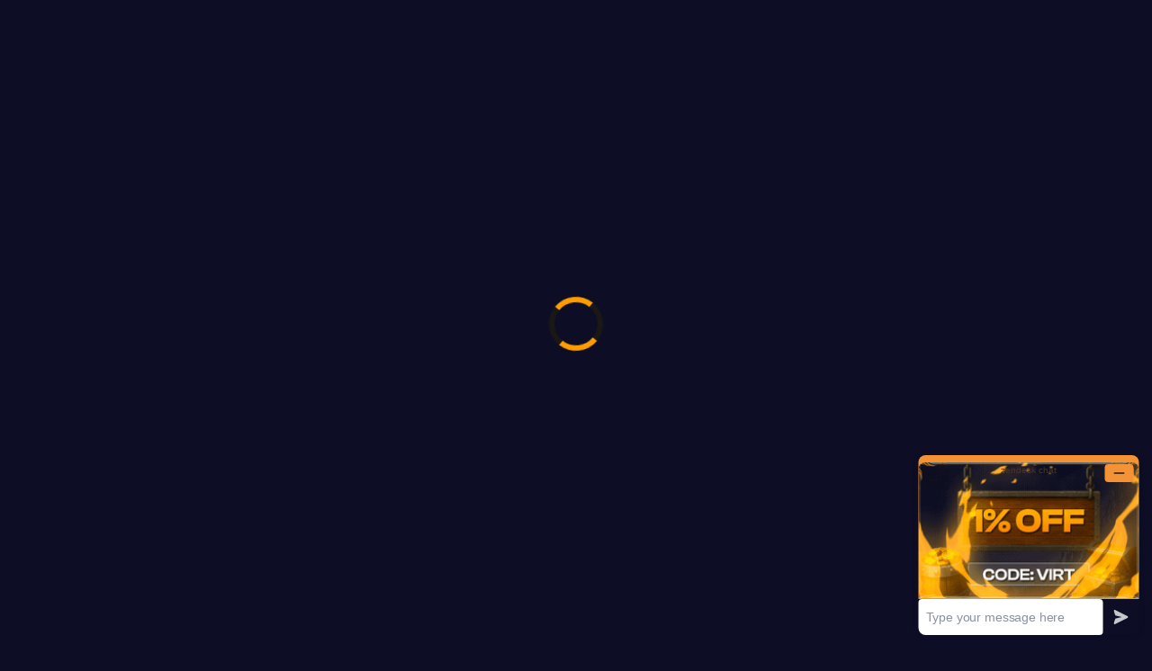

--- FILE ---
content_type: text/html; charset=utf-8
request_url: https://virtgold.com/blog/guide-to-obtaining-the-mental-dexterity-rune-in-wo/
body_size: 55578
content:



 


<!DOCTYPE html>
<html lang="en">
  <head>
    <meta charset="utf-8" />
    <meta content="width=device-width, initial-scale=1.0" name="viewport" />
    <meta http-equiv="X-UA-Compatible" content="IE=edge" />

    <link rel="icon" href="https://d3p9x0g8yuku7f.cloudfront.net/static/assets/images/favicon.png" />
    <link rel="apple-touch-icon" href="https://d3p9x0g8yuku7f.cloudfront.net/static/assets/images/favicon.png" />
    
    <link rel="preconnect" href="https://fonts.googleapis.com">
    <link rel="preconnect" href="https://fonts.gstatic.com" crossorigin>
    <link href="https://fonts.googleapis.com/css2?family=Space+Grotesk:wght@300..700&display=swap" rel="stylesheet">
    
    
<title>Guide to Obtaining the Mental Dexterity Rune in WoW SoD Phase 3 - VirtGold</title>


<meta
  name="description"
  content="Unlock the Mental Dexterity Rune in World of Warcraft with this step-by-step guide. Journey to Tanaris, battle Wastewander mobs, gather key items, combine …"
/>
 
<meta
  name="keywords"
  content="wow sod new runes, new shaman runes wow sod, wow sod shaman runes phase 3, shaman runes sod phase 3, how to get the mental dexterity rune, mental dexterity rune overview, mental dexterity rune guide, mental dexterity rune,mental dexterity rune, new shaman runes wow sod, shaman runes sod phase 3, how to get the mental dexterity rune, wow sod new runes, wow sod shaman runes phase 3, mental dexterity rune overview, mental dexterity rune guide"
/>

<link rel="canonical" href="https://virtgold.com/blog/guide-to-obtaining-the-mental-dexterity-rune-in-wo/" />

<!-- Open Graph (Facebook, LinkedIn) -->
<meta property="og:locale" content="en_US" />
<meta property="og:type" content="article" />
<meta property="og:title" content="Guide to Obtaining the Mental Dexterity Rune in WoW SoD Phase 3" />

<meta
  property="og:description"
  content="Unlock the Mental Dexterity Rune in World of Warcraft with this step-by-step guide. Journey to Tanaris, battle Wastewander mobs, gather key items, combine …"
/>

<meta
  property="og:url"
  content="https://virtgold.com/blog/guide-to-obtaining-the-mental-dexterity-rune-in-wo/"
/>

<meta property="og:image" content="https://d3p9x0g8yuku7f.cloudfront.net/media/thumbnails/image_sztt8Th.png" />

<!-- Twitter Card -->
<meta name="twitter:card" content="summary_large_image" />
<meta name="twitter:site" content="@virtgold" />
<meta name="twitter:title" content="Guide to Obtaining the Mental Dexterity Rune in WoW SoD Phase 3" />

<meta
  name="twitter:description"
  content="Unlock the Mental Dexterity Rune in World of Warcraft with this step-by-step guide. Journey to Tanaris, battle Wastewander mobs, gather key items, combine …"
/>

<meta name="twitter:image" content="https://d3p9x0g8yuku7f.cloudfront.net/media/thumbnails/image_sztt8Th.png" />
<meta name="twitter:site" content="@virtgold" />

<!-- Structured Data (Basic Article Schema) -->
<script type="application/ld+json">
  {
    "@context": "https://schema.org",
    "@type": "BlogPosting",

    "headline": "Guide to Obtaining the Mental Dexterity Rune in WoW SoD Phase 3",
    "description": "Unlock the Mental Dexterity Rune in World of Warcraft with this step\u002Dby\u002Dstep guide. Journey to Tanaris, battle Wastewander mobs, gather key items, combine …",

    "image": ["https://d3p9x0g8yuku7f.cloudfront.net/media/thumbnails/image_sztt8Th.png"],

    "url": "https://virtgold.com/blog/guide-to-obtaining-the-mental-dexterity-rune-in-wo/",

    "datePublished": "2024-04-16T00:10:26.133606+00:00",
    "dateModified": "2025-12-24T19:06:41.493562+00:00",

    "author": {
      "@type": "Person",
      "name": "Admin"
    },

    "publisher": {
      "@type": "Organization",
      "name": "VirtGold",
      "logo": {
        "@type": "ImageObject",
        "url": "https://d3p9x0g8yuku7f.cloudfront.net/static/assets/images/favicon.png"
      }
    },

    "mainEntityOfPage": {
      "@type": "WebPage",
      "@id": "https://virtgold.com/blog/guide-to-obtaining-the-mental-dexterity-rune-in-wo/"
    }
  }
</script>

<link
  rel="preload"
  as="image"
  href="https://d3p9x0g8yuku7f.cloudfront.net/media/thumbnails/image_sztt8Th.png"
  fetchpriority="high"
/>



    
      <!-- Critical CSS (Fast) -->      
      <style>
        :root{--blue:#007bff;--indigo:#6610f2;--purple:#6f42c1;--pink:#e83e8c;--red:#dc3545;--orange:#fd7e14;--yellow:#ffc107;--green:#28a745;--teal:#20c997;--cyan:#17a2b8;--white:#fff;--gray:#6c757d;--gray-dark:#343a40;--primary:#007bff;--secondary:#6c757d;--success:#28a745;--info:#17a2b8;--warning:#ffc107;--danger:#dc3545;--light:#f8f9fa;--dark:#343a40;--breakpoint-xs:0;--breakpoint-sm:576px;--breakpoint-md:768px;--breakpoint-lg:992px;--breakpoint-xl:1200px}html{line-height:1.15;-webkit-text-size-adjust:100%;-ms-text-size-adjust:100%;-ms-overflow-style:scrollbar;-webkit-tap-highlight-color:transparent}@-ms-viewport{width:device-width}article,aside,footer,header,main,nav,section{display:block}body{text-align:left}[tabindex="-1"]:focus{outline:0!important}hr{box-sizing:content-box;height:0;overflow:visible}h1,h2,h3,h4,h5,h6{margin-bottom:.5rem;margin-top:0}address{font-style:normal;line-height:inherit;margin-bottom:1rem}small{font-size:80%}sub{font-size:75%}a{background-color:transparent;color:#007bff;-webkit-text-decoration-skip:objects}a:hover{color:#0056b3;text-decoration:underline}a:not([href]):not([tabindex]),a:not([href]):not([tabindex]):focus,a:not([href]):not([tabindex]):hover{color:inherit;text-decoration:none}a:not([href]):not([tabindex]):focus{outline:0}img{border-style:none;vertical-align:middle}svg:not(:root){overflow:hidden}caption{caption-side:bottom;padding-bottom:.75rem;padding-top:.75rem}label{margin-bottom:.5rem}button:focus{outline:1px dotted;outline:5px auto -webkit-focus-ring-color}button,input{overflow:visible}[type=submit],button,html [type=button]{-webkit-appearance:button}[type=button]::-moz-focus-inner,[type=submit]::-moz-focus-inner,button::-moz-focus-inner{border-style:none;padding:0}input[type=checkbox],input[type=radio]{box-sizing:border-box;padding:0}input[type=date],input[type=time]{-webkit-appearance:listbox}textarea{overflow:auto}legend{color:inherit;display:block;font-size:1.5rem;max-width:100%;white-space:normal}[type=number]::-webkit-inner-spin-button,[type=number]::-webkit-outer-spin-button{height:auto}[type=search]{-webkit-appearance:none}[type=search]::-webkit-search-cancel-button,[type=search]::-webkit-search-decoration{-webkit-appearance:none}.h1,.h2,.h3,.h4,.h5,.h6,h1,h2,h3,h4,h5,h6{color:inherit}.h1,h1{font-size:2.5rem}.h2,h2{font-size:2rem}.h3,h3{font-size:1.75rem}.h4,h4{font-size:1.5rem}hr{border-top:1px solid rgba(0,0,0,.1);margin-bottom:1rem;margin-top:1rem}.small,small{font-size:80%;font-weight:400}code{color:#e83e8c;font-size:87.5%;word-break:break-word}.container,.container-fluid{margin-left:auto;margin-right:auto;padding-left:15px;padding-right:15px;width:100%}.row{display:-webkit-box;display:-ms-flexbox;-ms-flex-wrap:wrap;margin-left:-15px;margin-right:-15px}.col,.col-12,.col-4,.col-6,.col-lg-10,.col-lg-11,.col-lg-12,.col-lg-3,.col-lg-4,.col-lg-8,.col-lg-9,.col-md-10,.col-md-2,.col-md-3,.col-md-4,.col-md-5,.col-md-6,.col-md-7,.col-md-8,.col-md-9,.col-sm-12,.col-sm-3,.col-sm-4,.col-sm-6{min-height:1px;padding-left:15px;padding-right:15px;position:relative;width:100%}.col{-ms-flex-preferred-size:0;flex-basis:0;-webkit-box-flex:1;-ms-flex-positive:1;flex-grow:1;max-width:100%}.col-4{-ms-flex:0 0 33.333333%;flex:0 0 33.333333%;max-width:33.333333%}.col-4,.col-6{-webkit-box-flex:0}.col-6{-ms-flex:0 0 50%;flex:0 0 50%;max-width:50%}.col-12{-webkit-box-flex:0;-ms-flex:0 0 100%;flex:0 0 100%;max-width:100%}.order-last{-webkit-box-ordinal-group:14;-ms-flex-order:13;order:13}.order-1{-webkit-box-ordinal-group:2;-ms-flex-order:1;order:1}.order-2{-webkit-box-ordinal-group:3;-ms-flex-order:2;order:2}@media (min-width:576px){.col-sm-3{-webkit-box-flex:0;-ms-flex:0 0 25%;flex:0 0 25%;max-width:25%}.col-sm-4{-webkit-box-flex:0;-ms-flex:0 0 33.333333%;flex:0 0 33.333333%;max-width:33.333333%}.col-sm-6{-webkit-box-flex:0;-ms-flex:0 0 50%;flex:0 0 50%;max-width:50%}.col-sm-12{-webkit-box-flex:0;-ms-flex:0 0 100%;flex:0 0 100%;max-width:100%}}@media (min-width:768px){.col-md-2{-webkit-box-flex:0;-ms-flex:0 0 16.666667%;flex:0 0 16.666667%;max-width:16.666667%}.col-md-3{-webkit-box-flex:0;-ms-flex:0 0 25%;flex:0 0 25%;max-width:25%}.col-md-4{-webkit-box-flex:0;-ms-flex:0 0 33.333333%;flex:0 0 33.333333%;max-width:33.333333%}.col-md-5{-webkit-box-flex:0;-ms-flex:0 0 41.666667%;flex:0 0 41.666667%;max-width:41.666667%}.col-md-6{-webkit-box-flex:0;-ms-flex:0 0 50%;flex:0 0 50%;max-width:50%}.col-md-7{-webkit-box-flex:0;-ms-flex:0 0 58.333333%;flex:0 0 58.333333%;max-width:58.333333%}.col-md-8{-webkit-box-flex:0;-ms-flex:0 0 66.666667%;flex:0 0 66.666667%;max-width:66.666667%}.col-md-9{-webkit-box-flex:0;-ms-flex:0 0 75%;flex:0 0 75%;max-width:75%}.col-md-10{-webkit-box-flex:0;-ms-flex:0 0 83.333333%;flex:0 0 83.333333%;max-width:83.333333%}.order-md-1{-webkit-box-ordinal-group:2;-ms-flex-order:1;order:1}.order-md-2{-webkit-box-ordinal-group:3;-ms-flex-order:2;order:2}}@media (min-width:992px){.col-lg-3{-webkit-box-flex:0;-ms-flex:0 0 25%;flex:0 0 25%;max-width:25%}.col-lg-4{-webkit-box-flex:0;-ms-flex:0 0 33.333333%;flex:0 0 33.333333%;max-width:33.333333%}.col-lg-8{-webkit-box-flex:0;-ms-flex:0 0 66.666667%;flex:0 0 66.666667%;max-width:66.666667%}.col-lg-9{-webkit-box-flex:0;-ms-flex:0 0 75%;flex:0 0 75%;max-width:75%}.col-lg-10{-webkit-box-flex:0;-ms-flex:0 0 83.333333%;flex:0 0 83.333333%;max-width:83.333333%}.col-lg-11{-webkit-box-flex:0;-ms-flex:0 0 91.666667%;flex:0 0 91.666667%;max-width:91.666667%}.col-lg-12{-webkit-box-flex:0;-ms-flex:0 0 100%;flex:0 0 100%;max-width:100%}.order-lg-0{-webkit-box-ordinal-group:1;-ms-flex-order:0;order:0}}.table{background-color:transparent;max-width:100%}.table td,.table th{border-top:1px solid #dee2e6;padding:.75rem;vertical-align:top}.table thead th{border-bottom:2px solid #dee2e6;vertical-align:bottom}.table tbody+tbody{border-top:2px solid #dee2e6}.table .table{background-color:#fff}.table-bordered,.table-bordered td,.table-bordered th{border:1px solid #dee2e6}.table-bordered thead td,.table-bordered thead th{border-bottom-width:2px}.table-striped tbody tr:nth-of-type(odd){background-color:rgba(0,0,0,.05)}.table-hover tbody tr:hover{background-color:rgba(0,0,0,.075)}.table-light,.table-light>td,.table-light>th{background-color:#fdfdfe}.table-hover .table-light:hover,.table-hover .table-light:hover>td,.table-hover .table-light:hover>th{background-color:#ececf6}.table-dark,.table-dark>td,.table-dark>th{background-color:#c6c8ca}.table-hover .table-dark:hover,.table-hover .table-dark:hover>td,.table-hover .table-dark:hover>th{background-color:#b9bbbe}.table-dark{background-color:#212529}.table-dark td,.table-dark th,.table-dark thead th{border-color:#32383e}.table-dark.table-bordered{border:0}.table-dark.table-striped tbody tr:nth-of-type(odd){background-color:hsla(0,0%,100%,.05)}.table-dark.table-hover tbody tr:hover{background-color:hsla(0,0%,100%,.075)}.table-responsive{display:block;width:100%;-ms-overflow-style:-ms-autohiding-scrollbar}.table-responsive>.table-bordered{border:0}.form-control{color:#495057}.form-control::-ms-expand{background-color:transparent;border:0}.form-control:focus{border-color:#80bdff;box-shadow:0 0 0 .2rem rgba(0,123,255,.25);color:#495057}.form-control::-webkit-input-placeholder{color:#6c757d;opacity:1}.form-control:-ms-input-placeholder{color:#6c757d;opacity:1}.form-control::-ms-input-placeholder{color:#6c757d;opacity:1}select.form-control:not([size]):not([multiple]){height:calc(2.25rem + 2px)}select.form-control:focus::-ms-value{background-color:#fff;color:#495057}.form-group{margin-bottom:1rem}.form-row{display:-webkit-box;display:-ms-flexbox;display:flex;-ms-flex-wrap:wrap;flex-wrap:wrap;margin-left:-5px;margin-right:-5px}.form-row>.col,.form-row>[class*=col-]{padding-left:5px;padding-right:5px}.form-check{padding-left:1.25rem;position:relative}.form-check-input{margin-left:-1.25rem;margin-top:.3rem;position:absolute}.form-check-input:disabled~.form-check-label{color:#6c757d}.form-check-label{margin-bottom:0}.form-inline{display:-webkit-box;display:-ms-flexbox;display:flex;-webkit-box-orient:horizontal;-webkit-box-direction:normal;-ms-flex-flow:row wrap;flex-flow:row wrap;-webkit-box-align:center;-ms-flex-align:center;align-items:center}.form-inline .form-check{width:100%}@media (min-width:576px){.form-inline label{-ms-flex-align:center;-webkit-box-pack:center;-ms-flex-pack:center;justify-content:center}.form-inline .form-group,.form-inline label{display:-webkit-box;display:-ms-flexbox;display:flex;-webkit-box-align:center;align-items:center;margin-bottom:0}.form-inline .form-group{-webkit-box-flex:0;-ms-flex:0 0 auto;flex:0 0 auto;-webkit-box-orient:horizontal;-webkit-box-direction:normal;-ms-flex-flow:row wrap;flex-flow:row wrap;-ms-flex-align:center}.form-inline .form-control{display:inline-block;vertical-align:middle;width:auto}.form-inline .input-group{width:auto}.form-inline .form-check{display:-webkit-box;display:-ms-flexbox;display:flex;-webkit-box-align:center;-ms-flex-align:center;align-items:center;-webkit-box-pack:center;-ms-flex-pack:center;justify-content:center;padding-left:0;width:auto}.form-inline .form-check-input{margin-left:0;margin-right:.25rem;margin-top:0;position:relative}}.btn{-ms-user-select:none;white-space:nowrap}.btn:focus,.btn:hover{text-decoration:none}.btn.focus,.btn:focus{box-shadow:0 0 0 .2rem rgba(0,123,255,.25);outline:0}.btn:not(:disabled):not(.disabled){cursor:pointer}.btn:not(:disabled):not(.disabled).active,.btn:not(:disabled):not(.disabled):active{background-image:none}a.btn.disabled{pointer-events:none}.btn-primary{background-color:#007bff;border-color:#007bff}.btn-primary:hover{background-color:#0069d9;border-color:#0062cc}.btn-primary.focus,.btn-primary:focus{box-shadow:0 0 0 .2rem rgba(0,123,255,.5)}.btn-primary.disabled,.btn-primary:disabled{background-color:#007bff;border-color:#007bff}.btn-primary:not(:disabled):not(.disabled).active,.btn-primary:not(:disabled):not(.disabled):active,.show>.btn-primary.dropdown-toggle{background-color:#0062cc;border-color:#005cbf;color:#fff}.btn-primary:not(:disabled):not(.disabled).active:focus,.btn-primary:not(:disabled):not(.disabled):active:focus,.show>.btn-primary.dropdown-toggle:focus{box-shadow:0 0 0 .2rem rgba(0,123,255,.5)}.btn-secondary:hover{background-color:#5a6268;border-color:#545b62}.btn-secondary.focus,.btn-secondary:focus{box-shadow:0 0 0 .2rem hsla(208,7%,46%,.5)}.btn-secondary:not(:disabled):not(.disabled).active,.btn-secondary:not(:disabled):not(.disabled):active,.show>.btn-secondary.dropdown-toggle{background-color:#545b62;border-color:#4e555b;color:#fff}.btn-secondary:not(:disabled):not(.disabled).active:focus,.btn-secondary:not(:disabled):not(.disabled):active:focus,.show>.btn-secondary.dropdown-toggle:focus{box-shadow:0 0 0 .2rem hsla(208,7%,46%,.5)}.btn-success{background-color:#28a745;border-color:#28a745}.btn-success:hover{background-color:#218838;border-color:#1e7e34}.btn-success.focus,.btn-success:focus{box-shadow:0 0 0 .2rem rgba(40,167,69,.5)}.btn-success.disabled,.btn-success:disabled{background-color:#28a745;border-color:#28a745}.btn-success:not(:disabled):not(.disabled).active,.btn-success:not(:disabled):not(.disabled):active,.show>.btn-success.dropdown-toggle{background-color:#1e7e34;border-color:#1c7430;color:#fff}.btn-success:not(:disabled):not(.disabled).active:focus,.btn-success:not(:disabled):not(.disabled):active:focus,.show>.btn-success.dropdown-toggle:focus{box-shadow:0 0 0 .2rem rgba(40,167,69,.5)}.btn-info{background-color:#17a2b8;border-color:#17a2b8;color:#fff}.btn-info:hover{background-color:#138496;border-color:#117a8b;color:#fff}.btn-info.focus,.btn-info:focus{box-shadow:0 0 0 .2rem rgba(23,162,184,.5)}.btn-info.disabled,.btn-info:disabled{background-color:#17a2b8;border-color:#17a2b8;color:#fff}.btn-info:not(:disabled):not(.disabled).active,.btn-info:not(:disabled):not(.disabled):active,.show>.btn-info.dropdown-toggle{background-color:#117a8b;border-color:#10707f;color:#fff}.btn-info:not(:disabled):not(.disabled).active:focus,.btn-info:not(:disabled):not(.disabled):active:focus,.show>.btn-info.dropdown-toggle:focus{box-shadow:0 0 0 .2rem rgba(23,162,184,.5)}.btn-warning{color:#212529}.btn-warning:hover{background-color:#e0a800;border-color:#d39e00;color:#212529}.btn-warning.focus,.btn-warning:focus{box-shadow:0 0 0 .2rem rgba(255,193,7,.5)}.btn-warning.disabled,.btn-warning:disabled{color:#212529}.btn-warning:not(:disabled):not(.disabled).active,.btn-warning:not(:disabled):not(.disabled):active,.show>.btn-warning.dropdown-toggle{background-color:#d39e00;border-color:#c69500;color:#212529}.btn-warning:not(:disabled):not(.disabled).active:focus,.btn-warning:not(:disabled):not(.disabled):active:focus,.show>.btn-warning.dropdown-toggle:focus{box-shadow:0 0 0 .2rem rgba(255,193,7,.5)}.btn-danger:hover{background-color:#c82333;border-color:#bd2130}.btn-danger.focus,.btn-danger:focus{box-shadow:0 0 0 .2rem rgba(220,53,69,.5)}.btn-danger:not(:disabled):not(.disabled).active,.btn-danger:not(:disabled):not(.disabled):active,.show>.btn-danger.dropdown-toggle{background-color:#bd2130;border-color:#b21f2d;color:#fff}.btn-danger:not(:disabled):not(.disabled).active:focus,.btn-danger:not(:disabled):not(.disabled):active:focus,.show>.btn-danger.dropdown-toggle:focus{box-shadow:0 0 0 .2rem rgba(220,53,69,.5)}.btn-outline-primary{background-color:transparent;background-image:none;border-color:#007bff;color:#007bff}.btn-outline-primary:hover{background-color:#007bff;border-color:#007bff}.btn-outline-primary.focus,.btn-outline-primary:focus{box-shadow:0 0 0 .2rem rgba(0,123,255,.5)}.btn-outline-primary.disabled,.btn-outline-primary:disabled{color:#007bff}.btn-outline-primary:not(:disabled):not(.disabled).active,.btn-outline-primary:not(:disabled):not(.disabled):active,.show>.btn-outline-primary.dropdown-toggle{background-color:#007bff;border-color:#007bff;color:#fff}.btn-outline-primary:not(:disabled):not(.disabled).active:focus,.btn-outline-primary:not(:disabled):not(.disabled):active:focus,.show>.btn-outline-primary.dropdown-toggle:focus{box-shadow:0 0 0 .2rem rgba(0,123,255,.5)}.btn-outline-secondary{background-color:transparent;background-image:none}.btn-outline-secondary.focus,.btn-outline-secondary:focus{box-shadow:0 0 0 .2rem hsla(208,7%,46%,.5)}.btn-outline-secondary:not(:disabled):not(.disabled).active,.btn-outline-secondary:not(:disabled):not(.disabled):active,.show>.btn-outline-secondary.dropdown-toggle{background-color:#6c757d;border-color:#6c757d;color:#fff}.btn-outline-secondary:not(:disabled):not(.disabled).active:focus,.btn-outline-secondary:not(:disabled):not(.disabled):active:focus,.show>.btn-outline-secondary.dropdown-toggle:focus{box-shadow:0 0 0 .2rem hsla(208,7%,46%,.5)}.btn-outline-success{background-color:transparent;background-image:none;border-color:#28a745;color:#28a745}.btn-outline-success:hover{background-color:#28a745;border-color:#28a745}.btn-outline-success.focus,.btn-outline-success:focus{box-shadow:0 0 0 .2rem rgba(40,167,69,.5)}.btn-outline-success.disabled,.btn-outline-success:disabled{color:#28a745}.btn-outline-success:not(:disabled):not(.disabled).active,.btn-outline-success:not(:disabled):not(.disabled):active,.show>.btn-outline-success.dropdown-toggle{background-color:#28a745;border-color:#28a745;color:#fff}.btn-outline-success:not(:disabled):not(.disabled).active:focus,.btn-outline-success:not(:disabled):not(.disabled):active:focus,.show>.btn-outline-success.dropdown-toggle:focus{box-shadow:0 0 0 .2rem rgba(40,167,69,.5)}.btn-outline-warning{background-color:transparent;background-image:none}.btn-outline-warning:hover{color:#212529}.btn-outline-warning.focus,.btn-outline-warning:focus{box-shadow:0 0 0 .2rem rgba(255,193,7,.5)}.btn-outline-warning:not(:disabled):not(.disabled).active,.btn-outline-warning:not(:disabled):not(.disabled):active,.show>.btn-outline-warning.dropdown-toggle{background-color:#ffc107;border-color:#ffc107;color:#212529}.btn-outline-warning:not(:disabled):not(.disabled).active:focus,.btn-outline-warning:not(:disabled):not(.disabled):active:focus,.show>.btn-outline-warning.dropdown-toggle:focus{box-shadow:0 0 0 .2rem rgba(255,193,7,.5)}.btn-outline-danger{background-color:transparent;background-image:none}.btn-outline-danger.focus,.btn-outline-danger:focus{box-shadow:0 0 0 .2rem rgba(220,53,69,.5)}.btn-outline-danger:not(:disabled):not(.disabled).active,.btn-outline-danger:not(:disabled):not(.disabled):active,.show>.btn-outline-danger.dropdown-toggle{background-color:#dc3545;border-color:#dc3545;color:#fff}.btn-outline-danger:not(:disabled):not(.disabled).active:focus,.btn-outline-danger:not(:disabled):not(.disabled):active:focus,.show>.btn-outline-danger.dropdown-toggle:focus{box-shadow:0 0 0 .2rem rgba(220,53,69,.5)}.btn-lg{line-height:1.5}.fade{opacity:0}.fade.show{opacity:1}.collapse{display:none}.collapse.show{display:block}tr.collapse.show{display:table-row}tbody.collapse.show{display:table-row-group}.dropdown-toggle:after{height:0;width:0}.dropdown-menu{float:left;left:0;margin:.125rem 0 0}.dropdown-divider{border-top:1px solid #e9ecef}.dropdown-item{padding:.25rem 1.5rem}.dropdown-item:focus,.dropdown-item:hover{background-color:#f8f9fa;color:#16181b;text-decoration:none}.dropdown-item.active,.dropdown-item:active{background-color:#007bff}.dropdown-item.disabled,.dropdown-item:disabled{color:#6c757d}.dropdown-header{padding:.5rem 1.5rem}.btn-group{display:-webkit-inline-box;display:-ms-inline-flexbox;display:inline-flex;position:relative;vertical-align:middle}.btn-group>.btn{position:relative;-webkit-box-flex:0;-ms-flex:0 1 auto;flex:0 1 auto}.btn-group>.btn.active,.btn-group>.btn:active,.btn-group>.btn:focus,.btn-group>.btn:hover{z-index:1}.btn-group .btn+.btn,.btn-group .btn+.btn-group,.btn-group .btn-group+.btn,.btn-group .btn-group+.btn-group{margin-left:-1px}.btn-group>.btn:first-child{margin-left:0}.btn-group>.btn-group:not(:first-child)>.btn,.btn-group>.btn:not(:first-child){border-bottom-left-radius:0;border-top-left-radius:0}.input-group{display:-webkit-box;display:-ms-flexbox;-ms-flex-wrap:wrap;-webkit-box-align:stretch;-ms-flex-align:stretch}.input-group>.form-control{position:relative;-webkit-box-flex:1;-ms-flex:1 1 auto;flex:1 1 auto;margin-bottom:0;width:1%}.input-group>.form-control:focus{z-index:3}.input-group>.form-control+.form-control{margin-left:-1px}.input-group>.form-control:not(:last-child){border-bottom-right-radius:0;border-top-right-radius:0}.input-group>.form-control:not(:first-child){border-bottom-left-radius:0;border-top-left-radius:0}.nav{display:-webkit-box;display:-ms-flexbox;-ms-flex-wrap:wrap}.nav-link:focus,.nav-link:hover{text-decoration:none}.navbar{padding:.5rem 1rem}.navbar,.navbar>.container,.navbar>.container-fluid{display:-webkit-box;display:-ms-flexbox;-ms-flex-wrap:wrap;-webkit-box-align:center;-ms-flex-align:center;-webkit-box-pack:justify;-ms-flex-pack:justify}.navbar>.container,.navbar>.container-fluid{flex-wrap:wrap}.navbar-brand{display:inline-block;line-height:inherit}.navbar-brand:focus,.navbar-brand:hover,.navbar-toggler:focus,.navbar-toggler:hover{text-decoration:none}.navbar-toggler:not(:disabled):not(.disabled){cursor:pointer}.card{display:-webkit-box;display:-ms-flexbox;-webkit-box-orient:vertical;-webkit-box-direction:normal;-ms-flex-direction:column}.card>.list-group:first-child .list-group-item:first-child{border-top-left-radius:.25rem;border-top-right-radius:.25rem}.card>.list-group:last-child .list-group-item:last-child{border-bottom-left-radius:.25rem;border-bottom-right-radius:.25rem}.card-body{-webkit-box-flex:1;-ms-flex:1 1 auto;padding:1.25rem}.card-title{margin-bottom:.75rem}.pagination{border-radius:.25rem;display:-webkit-box;display:-ms-flexbox}.badge{font-size:75%;padding:.25em .4em}.alert{padding:.75rem 1.25rem}.alert-dismissible{padding-right:4rem}.alert-dismissible .close{color:inherit;padding:.75rem 1.25rem;position:absolute;right:0;top:0}.alert-primary{background-color:#cce5ff;border-color:#b8daff;color:#004085}.alert-primary hr{border-top-color:#9fcdff}.alert-secondary{border-color:#d6d8db;color:#383d41}.alert-secondary hr{border-top-color:#c8cbcf}.alert-success{background-color:#d4edda;border-color:#c3e6cb;color:#155724}.alert-success hr{border-top-color:#b1dfbb}.alert-info{background-color:#d1ecf1;border-color:#bee5eb;color:#0c5460}.alert-info hr{border-top-color:#abdde5}.alert-warning{border-color:#ffeeba;color:#856404}.alert-warning hr{border-top-color:#ffe8a1}.alert-danger{border-color:#f5c6cb;color:#721c24}.alert-danger hr{border-top-color:#f1b0b7}.progress,.progress-bar{display:-webkit-box;display:-ms-flexbox}.progress-bar{-webkit-box-orient:vertical;-webkit-box-direction:normal;-ms-flex-direction:column;-webkit-box-pack:center;-ms-flex-pack:center;background-color:#007bff}.media{display:-webkit-box;display:-ms-flexbox;display:flex;-webkit-box-align:start;-ms-flex-align:start;align-items:flex-start}.list-group{display:-webkit-box;display:-ms-flexbox;-webkit-box-orient:vertical;-webkit-box-direction:normal;-ms-flex-direction:column}.list-group-item{margin-bottom:-1px;padding:.75rem 1.25rem}.list-group-item:first-child{border-top-left-radius:.25rem;border-top-right-radius:.25rem}.list-group-item:last-child{border-bottom-left-radius:.25rem;border-bottom-right-radius:.25rem;margin-bottom:0}.list-group-item:focus,.list-group-item:hover{text-decoration:none;z-index:1}.list-group-item.active{background-color:#007bff;border-color:#007bff}.list-group-flush .list-group-item{border-left:0;border-radius:0;border-right:0}.list-group-flush:first-child .list-group-item:first-child{border-top:0}.list-group-flush:last-child .list-group-item:last-child{border-bottom:0}.close{color:#000;float:right;font-size:1.5rem;font-weight:700;line-height:1;opacity:.5;text-shadow:0 1px 0 #fff}.close:focus,.close:hover{color:#000;opacity:.75;text-decoration:none}.close:not(:disabled):not(.disabled){cursor:pointer}button.close{-webkit-appearance:none;background-color:transparent;border:0;padding:0}.modal{bottom:0;right:0;z-index:1050}.modal.fade .modal-dialog{-webkit-transform:translateY(-25%);transform:translateY(-25%);transition:-webkit-transform .3s ease-out;transition:transform .3s ease-out,-webkit-transform .3s ease-out}.modal.show .modal-dialog{-webkit-transform:translate(0);transform:translate(0)}.modal-dialog-centered{-webkit-box-align:center;-ms-flex-align:center}.modal-content,.modal-dialog-centered{display:-webkit-box;display:-ms-flexbox}.modal-content{-webkit-box-orient:vertical;-webkit-box-direction:normal;-ms-flex-direction:column}.modal-backdrop{bottom:0;right:0;z-index:1040}.modal-header{display:-webkit-box;display:-ms-flexbox;-webkit-box-align:start;-ms-flex-align:start;align-items:flex-start;-webkit-box-pack:justify;-ms-flex-pack:justify;border-bottom:1px solid #e9ecef;border-top-left-radius:.3rem;border-top-right-radius:.3rem}.modal-header .close{margin:-1rem -1rem -1rem auto;padding:1rem}.modal-body{-webkit-box-flex:1;-ms-flex:1 1 auto}.modal-footer{display:-webkit-box;display:-ms-flexbox;-webkit-box-align:center;-ms-flex-align:center;-webkit-box-pack:end;-ms-flex-pack:end;border-top:1px solid #e9ecef;padding:1rem}.modal-footer>:not(:first-child){margin-left:.25rem}.modal-footer>:not(:last-child){margin-right:.25rem}@media (min-width:576px){.modal-dialog{margin:1.75rem auto;max-width:500px}.modal-dialog-centered{min-height:calc(100% - 3.5rem)}}@media (min-width:992px){.modal-lg{max-width:800px}}a.bg-light:focus,a.bg-light:hover,button.bg-light:focus,button.bg-light:hover{background-color:#dae0e5!important}.bg-dark{background-color:#343a40!important}a.bg-dark:focus,a.bg-dark:hover,button.bg-dark:focus,button.bg-dark:hover{background-color:#1d2124!important}.border-right{border-right:1px solid #dee2e6!important}.border-left{border-left:1px solid #dee2e6!important}.d-flex{display:-webkit-box!important;display:-ms-flexbox!important}.d-inline-flex{display:-webkit-inline-box!important;display:-ms-inline-flexbox!important}@media (min-width:576px){.d-sm-none{display:none!important}.d-sm-block{display:block!important}}@media (min-width:768px){.d-md-none{display:none!important}.d-md-block{display:block!important}.d-md-flex{display:-webkit-box!important;display:-ms-flexbox!important;display:flex!important}}@media (min-width:992px){.d-lg-none{display:none!important}.d-lg-block{display:block!important}}.flex-column{-webkit-box-orient:vertical!important;-webkit-box-direction:normal!important;-ms-flex-direction:column!important;flex-direction:column!important}.flex-row-reverse{-webkit-box-orient:horizontal!important;-ms-flex-direction:row-reverse!important;flex-direction:row-reverse!important}.flex-column-reverse,.flex-row-reverse{-webkit-box-direction:reverse!important}.flex-column-reverse{-webkit-box-orient:vertical!important;-ms-flex-direction:column-reverse!important;flex-direction:column-reverse!important}.flex-wrap{-ms-flex-wrap:wrap!important}.justify-content-start{-webkit-box-pack:start!important;-ms-flex-pack:start!important}.justify-content-end{-webkit-box-pack:end!important;-ms-flex-pack:end!important}.justify-content-center{-webkit-box-pack:center!important;-ms-flex-pack:center!important}.justify-content-between{-webkit-box-pack:justify!important;-ms-flex-pack:justify!important}.align-items-start{-webkit-box-align:start!important;-ms-flex-align:start!important}.align-items-end{-webkit-box-align:end!important;-ms-flex-align:end!important}.align-items-center{-webkit-box-align:center!important;-ms-flex-align:center!important}.align-items-baseline{-webkit-box-align:baseline!important;-ms-flex-align:baseline!important}@media (min-width:768px){.flex-md-row{-webkit-box-orient:horizontal!important;-webkit-box-direction:normal!important;-ms-flex-direction:row!important;flex-direction:row!important}.justify-content-md-start{-webkit-box-pack:start!important;-ms-flex-pack:start!important;justify-content:flex-start!important}}@media (min-width:992px){.justify-content-lg-between{-webkit-box-pack:justify!important;-ms-flex-pack:justify!important;justify-content:space-between!important}}.mt-1,.my-1{margin-top:.25rem!important}.mr-1{margin-right:.25rem!important}.mb-1,.my-1{margin-bottom:.25rem!important}.ml-1{margin-left:.25rem!important}.mt-2,.my-2{margin-top:.5rem!important}.mr-2{margin-right:.5rem!important}.mb-2,.my-2{margin-bottom:.5rem!important}.ml-2{margin-left:.5rem!important}.mr-3{margin-right:1rem!important}.ml-3{margin-left:1rem!important}.mt-4,.my-4{margin-top:1.5rem!important}.mb-4,.my-4{margin-bottom:1.5rem!important}.ml-4,.mx-4{margin-left:1.5rem!important}.mt-5,.my-5{margin-top:3rem!important}.mb-5,.my-5{margin-bottom:3rem!important}.ml-5{margin-left:3rem!important}.pt-0,.py-0{padding-top:0!important}.pt-1,.py-1{padding-top:.25rem!important}.pr-1,.px-1{padding-right:.25rem!important}.pt-2,.py-2{padding-top:.5rem!important}.pr-2,.px-2{padding-right:.5rem!important}.pl-2,.px-2{padding-left:.5rem!important}.pt-3,.py-3{padding-top:1rem!important}.pb-3,.py-3{padding-bottom:1rem!important}.pt-4,.py-4{padding-top:1.5rem!important}.pb-4,.py-4{padding-bottom:1.5rem!important}.pl-4,.px-4{padding-left:1.5rem!important}.pt-5,.py-5{padding-top:3rem!important}.pr-5,.px-5{padding-right:3rem!important}.pb-5,.py-5{padding-bottom:3rem!important}.pl-5,.px-5{padding-left:3rem!important}.mr-auto{margin-right:auto!important}.ml-auto{margin-left:auto!important}@media (min-width:576px){.my-sm-0{margin-bottom:0!important;margin-top:0!important}.mt-sm-1{margin-top:.25rem!important}.mr-sm-2{margin-right:.5rem!important}.mt-sm-4{margin-top:1.5rem!important}.py-sm-0{padding-bottom:0!important;padding-top:0!important}.pt-sm-2{padding-top:.5rem!important}.pt-sm-3{padding-top:1rem!important}}@media (min-width:768px){.mt-md-0{margin-top:0!important}.mb-md-0{margin-bottom:0!important}.p-md-4{padding:1.5rem!important}.px-md-5{padding-left:3rem!important;padding-right:3rem!important}}@media (min-width:992px){.my-lg-0{margin-bottom:0!important;margin-top:0!important}}.text-left{text-align:left!important}.text-primary{color:#007bff!important}a.text-primary:focus,a.text-primary:hover{color:#0062cc!important}a.text-secondary:focus,a.text-secondary:hover{color:#545b62!important}.text-success{color:#28a745!important}a.text-success:focus,a.text-success:hover{color:#1e7e34!important}a.text-warning:focus,a.text-warning:hover{color:#d39e00!important}a.text-danger:focus,a.text-danger:hover{color:#bd2130!important}a.text-light:focus,a.text-light:hover{color:#dae0e5!important}.text-dark{color:#343a40!important}a.text-dark:focus,a.text-dark:hover{color:#1d2124!important}@media print{*,:after,:before{box-shadow:none!important;text-shadow:none!important}a:not(.btn){text-decoration:underline}thead{display:table-header-group}img,tr{page-break-inside:avoid}h2,h3,p{orphans:3;widows:3}h2,h3{page-break-after:avoid}@page{size:a3}.container,body{min-width:992px!important}.navbar{display:none}.badge{border:1px solid #000}.table{border-collapse:collapse!important}.table td,.table th{background-color:#fff!important}.table-bordered td,.table-bordered th{border:1px solid #ddd!important}}:root{--bs-blue:#0d6efd;--bs-indigo:#6610f2;--bs-purple:#6f42c1;--bs-pink:#d63384;--bs-red:#dc3545;--bs-orange:#fd7e14;--bs-yellow:#ffc107;--bs-green:#198754;--bs-teal:#20c997;--bs-cyan:#0dcaf0;--bs-white:#fff;--bs-gray:#6c757d;--bs-gray-dark:#343a40;--bs-primary:#0d6efd;--bs-secondary:#6c757d;--bs-success:#198754;--bs-info:#0dcaf0;--bs-warning:#ffc107;--bs-danger:#dc3545;--bs-light:#f8f9fa;--bs-dark:#212529;--bs-font-sans-serif:system-ui,-apple-system,"Segoe UI",Roboto,"Helvetica Neue",Arial,"Noto Sans","Liberation Sans",sans-serif,"Apple Color Emoji","Segoe UI Emoji","Segoe UI Symbol","Noto Color Emoji";--bs-font-monospace:SFMono-Regular,Menlo,Monaco,Consolas,"Liberation Mono","Courier New",monospace;--bs-gradient:linear-gradient(180deg,hsla(0,0%,100%,.15),hsla(0,0%,100%,0))}*,:after,:before{box-sizing:border-box}@media (prefers-reduced-motion:no-preference){:root{scroll-behavior:smooth}}body{background-color:#fff;color:#212529;font-size:1rem;font-weight:400;line-height:1.5;margin:0;-webkit-text-size-adjust:100%;-webkit-tap-highlight-color:transparent}hr{background-color:currentColor;border:0;color:inherit;margin:1rem 0;opacity:.25}hr:not([size]){height:1px}.h1,.h2,.h3,.h4,.h5,.h6,h1,h2,h3,h4,h5,h6{font-weight:500;line-height:1.2;margin-bottom:.5rem;margin-top:0}.h1,h1{font-size:calc(1.375rem + 1.5vw)}@media (min-width:1200px){.h1,h1{font-size:2.5rem}}.h2,h2{font-size:calc(1.325rem + .9vw)}@media (min-width:1200px){.h2,h2{font-size:2rem}}.h3,h3{font-size:calc(1.3rem + .6vw)}@media (min-width:1200px){.h3,h3{font-size:1.75rem}}.h4,h4{font-size:calc(1.275rem + .3vw)}@media (min-width:1200px){.h4,h4{font-size:1.5rem}}.h5,h5{font-size:1.25rem}.h6,h6{font-size:1rem}p{margin-bottom:1rem;margin-top:0}ol,ul{padding-left:2rem}dl,ol,ul{margin-bottom:1rem;margin-top:0}ol ol,ol ul,ul ol,ul ul{margin-bottom:0}dd{margin-bottom:.5rem;margin-left:0}b,strong{font-weight:bolder}.small,small{font-size:.875em}.mark,mark{background-color:#fcf8e3;padding:.2em}sub{bottom:-.25em;font-size:.75em;line-height:0;position:relative;vertical-align:baseline}a{color:#0d6efd;text-decoration:underline}a:hover{color:#0a58ca}a:not([href]):not([class]),a:not([href]):not([class]):hover{color:inherit;text-decoration:none}code{color:#d63384;direction:ltr;font-size:1em;font-size:.875em;unicode-bidi:bidi-override;word-wrap:break-word}a>code{color:inherit}img,svg{vertical-align:middle}table{border-collapse:collapse;caption-side:bottom}caption{color:#6c757d;padding-bottom:.5rem;padding-top:.5rem;text-align:left}th{text-align:inherit;text-align:-webkit-match-parent}tbody,td,th,thead,tr{border:0 solid;border-color:inherit}label{display:inline-block}button{border-radius:0}button:focus:not(:focus-visible){outline:0}button,input,select,textarea{font-size:inherit;line-height:inherit;margin:0}button,select{text-transform:none}[role=button]{cursor:pointer}select{word-wrap:normal}select:disabled{opacity:1}[list]::-webkit-calendar-picker-indicator{display:none}[type=button],[type=submit],button{-webkit-appearance:button}[type=button]:not(:disabled),[type=submit]:not(:disabled),button:not(:disabled){cursor:pointer}::-moz-focus-inner{border-style:none;padding:0}textarea{resize:vertical}legend{float:left;font-size:calc(1.275rem + .3vw);line-height:inherit;margin-bottom:.5rem;padding:0;width:100%}@media (min-width:1200px){legend{font-size:1.5rem}}legend+*{clear:left}::-webkit-datetime-edit-day-field,::-webkit-datetime-edit-fields-wrapper,::-webkit-datetime-edit-hour-field,::-webkit-datetime-edit-minute,::-webkit-datetime-edit-month-field,::-webkit-datetime-edit-text,::-webkit-datetime-edit-year-field{padding:0}::-webkit-inner-spin-button{height:auto}[type=search]{-webkit-appearance:textfield;outline-offset:-2px}::-webkit-search-decoration{-webkit-appearance:none}::-webkit-color-swatch-wrapper{padding:0}::file-selector-button{font:inherit}::-webkit-file-upload-button{-webkit-appearance:button;font:inherit}output{display:inline-block}iframe{border:0}progress{vertical-align:baseline}[hidden]{display:none!important}.lead{font-size:1.25rem;font-weight:300}.list-unstyled{list-style:none;padding-left:0}.img-fluid{height:auto;max-width:100%}.container,.container-fluid{margin-left:auto;margin-right:auto;padding-left:var(--bs-gutter-x,.75rem);padding-right:var(--bs-gutter-x,.75rem);width:100%}@media (min-width:576px){.container{max-width:540px}}@media (min-width:768px){.container{max-width:720px}}@media (min-width:992px){.container{max-width:960px}}@media (min-width:1200px){.container{max-width:1140px}}@media (min-width:1400px){.container{max-width:1320px}}.row{--bs-gutter-x:1.5rem;--bs-gutter-y:0;display:flex;flex-wrap:wrap;margin-left:calc(var(--bs-gutter-x)/-2);margin-right:calc(var(--bs-gutter-x)/-2);margin-top:calc(var(--bs-gutter-y)*-1)}.row>*{flex-shrink:0;margin-top:var(--bs-gutter-y);max-width:100%;padding-left:calc(var(--bs-gutter-x)/2);padding-right:calc(var(--bs-gutter-x)/2);width:100%}.col{flex:1 0 0%}.row-cols-1>*{flex:0 0 auto;width:100%}.col-4{flex:0 0 auto;width:33.3333333333%}.col-6{flex:0 0 auto;width:50%}.col-12{flex:0 0 auto;width:100%}.g-4{--bs-gutter-x:1.5rem;--bs-gutter-y:1.5rem}@media (min-width:576px){.col-sm-3{flex:0 0 auto;width:25%}.col-sm-4{flex:0 0 auto;width:33.3333333333%}.col-sm-6{flex:0 0 auto;width:50%}.col-sm-12{flex:0 0 auto;width:100%}}@media (min-width:768px){.row-cols-md-3>*{flex:0 0 auto;width:33.3333333333%}.col-md-2{flex:0 0 auto;width:16.6666666667%}.col-md-3{flex:0 0 auto;width:25%}.col-md-4{flex:0 0 auto;width:33.3333333333%}.col-md-5{flex:0 0 auto;width:41.6666666667%}.col-md-6{flex:0 0 auto;width:50%}.col-md-7{flex:0 0 auto;width:58.3333333333%}.col-md-8{flex:0 0 auto;width:66.6666666667%}.col-md-9{flex:0 0 auto;width:75%}.col-md-10{flex:0 0 auto;width:83.3333333333%}}@media (min-width:992px){.col-lg-3{flex:0 0 auto;width:25%}.col-lg-4{flex:0 0 auto;width:33.3333333333%}.col-lg-8{flex:0 0 auto;width:66.6666666667%}.col-lg-9{flex:0 0 auto;width:75%}.col-lg-10{flex:0 0 auto;width:83.3333333333%}.col-lg-11{flex:0 0 auto;width:91.6666666667%}.col-lg-12{flex:0 0 auto;width:100%}}.table{--bs-table-bg:transparent;--bs-table-striped-color:#212529;--bs-table-striped-bg:rgba(0,0,0,.05);--bs-table-active-color:#212529;--bs-table-active-bg:rgba(0,0,0,.1);--bs-table-hover-color:#212529;--bs-table-hover-bg:rgba(0,0,0,.075);border-color:#dee2e6;color:#212529;margin-bottom:1rem;vertical-align:top;width:100%}.table>:not(caption)>*>*{background-color:var(--bs-table-bg);border-bottom-width:1px;box-shadow:inset 0 0 0 9999px var(--bs-table-accent-bg);padding:.5rem}.table>tbody{vertical-align:inherit}.table>thead{vertical-align:bottom}.table>:not(:last-child)>:last-child>*{border-bottom-color:currentColor}.table-bordered>:not(caption)>*{border-width:1px 0}.table-bordered>:not(caption)>*>*{border-width:0 1px}.table-borderless>:not(caption)>*>*{border-bottom-width:0}.table-striped>tbody>tr:nth-of-type(odd){--bs-table-accent-bg:var(--bs-table-striped-bg);color:var(--bs-table-striped-color)}.table-hover>tbody>tr:hover{--bs-table-accent-bg:var(--bs-table-hover-bg);color:var(--bs-table-hover-color)}.table-light{--bs-table-bg:#f8f9fa;--bs-table-striped-bg:#ecedee;--bs-table-striped-color:#000;--bs-table-active-bg:#dfe0e1;--bs-table-active-color:#000;--bs-table-hover-bg:#e5e6e7;--bs-table-hover-color:#000;border-color:#dfe0e1;color:#000}.table-dark{--bs-table-bg:#212529;--bs-table-striped-bg:#2c3034;--bs-table-striped-color:#fff;--bs-table-active-bg:#373b3e;--bs-table-active-color:#fff;--bs-table-hover-bg:#323539;--bs-table-hover-color:#fff;border-color:#373b3e;color:#fff}.table-responsive{overflow-x:auto;-webkit-overflow-scrolling:touch}.form-label{margin-bottom:.5rem}.form-control{-webkit-appearance:none;-moz-appearance:none;appearance:none;background-clip:padding-box;background-color:#fff;border:1px solid #ced4da;border-radius:.25rem;color:#212529;display:block;font-size:1rem;font-weight:400;line-height:1.5;padding:.375rem .75rem;transition:border-color .15s ease-in-out,box-shadow .15s ease-in-out;width:100%}@media (prefers-reduced-motion:reduce){.form-control{transition:none}}.form-control[type=file]{overflow:hidden}.form-control[type=file]:not(:disabled):not([readonly]){cursor:pointer}.form-control:focus{background-color:#fff;border-color:#86b7fe;box-shadow:0 0 0 .25rem rgba(13,110,253,.25);color:#212529;outline:0}.form-control::-webkit-date-and-time-value{height:1.5em}.form-control::-moz-placeholder{color:#6c757d;opacity:1}.form-control::placeholder{color:#6c757d;opacity:1}.form-control:disabled,.form-control[readonly]{background-color:#e9ecef;opacity:1}.form-control::file-selector-button{margin:-.375rem -.75rem;padding:.375rem .75rem;-webkit-margin-end:.75rem;background-color:#e9ecef;border:0 solid;border-color:inherit;border-inline-end-width:1px;border-radius:0;color:#212529;margin-inline-end:.75rem;pointer-events:none;transition:color .15s ease-in-out,background-color .15s ease-in-out,border-color .15s ease-in-out,box-shadow .15s ease-in-out}@media (prefers-reduced-motion:reduce){.form-control::file-selector-button{transition:none}}.form-control:hover:not(:disabled):not([readonly])::file-selector-button{background-color:#dde0e3}.form-control::-webkit-file-upload-button{margin:-.375rem -.75rem;padding:.375rem .75rem;-webkit-margin-end:.75rem;background-color:#e9ecef;border:0 solid;border-color:inherit;border-inline-end-width:1px;border-radius:0;color:#212529;margin-inline-end:.75rem;pointer-events:none;-webkit-transition:color .15s ease-in-out,background-color .15s ease-in-out,border-color .15s ease-in-out,box-shadow .15s ease-in-out;transition:color .15s ease-in-out,background-color .15s ease-in-out,border-color .15s ease-in-out,box-shadow .15s ease-in-out}@media (prefers-reduced-motion:reduce){.form-control::-webkit-file-upload-button{-webkit-transition:none;transition:none}}.form-control:hover:not(:disabled):not([readonly])::-webkit-file-upload-button{background-color:#dde0e3}textarea.form-control{min-height:calc(1.5em + .75rem + 2px)}.form-select{-webkit-appearance:none;-moz-appearance:none;appearance:none;background-color:#fff;background-image:url("data:image/svg+xml;charset=utf-8,%3Csvg xmlns='http://www.w3.org/2000/svg' viewBox='0 0 16 16'%3E%3Cpath fill='none' stroke='%23343a40' stroke-linecap='round' stroke-linejoin='round' stroke-width='2' d='m2 5 6 6 6-6'/%3E%3C/svg%3E");background-position:right .75rem center;background-repeat:no-repeat;background-size:16px 12px;border:1px solid #ced4da;border-radius:.25rem;color:#212529;display:block;font-size:1rem;font-weight:400;line-height:1.5;padding:.375rem 2.25rem .375rem .75rem;width:100%}.form-select:focus{border-color:#86b7fe;box-shadow:0 0 0 .25rem rgba(13,110,253,.25);outline:0}.form-select[multiple],.form-select[size]:not([size="1"]){background-image:none;padding-right:.75rem}.form-select:disabled{background-color:#e9ecef}.form-select:-moz-focusring{color:transparent;text-shadow:0 0 0 #212529}.form-check{display:block;margin-bottom:.125rem;min-height:1.5rem;padding-left:1.5em}.form-check .form-check-input{float:left;margin-left:-1.5em}.form-check-input{-webkit-appearance:none;-moz-appearance:none;appearance:none;background-color:#fff;background-position:50%;background-repeat:no-repeat;background-size:contain;border:1px solid rgba(0,0,0,.25);height:1em;margin-top:.25em;-webkit-print-color-adjust:exact;vertical-align:top;width:1em;color-adjust:exact}.form-check-input[type=checkbox]{border-radius:.25em}.form-check-input[type=radio]{border-radius:50%}.form-check-input:active{filter:brightness(90%)}.form-check-input:focus{border-color:#86b7fe;box-shadow:0 0 0 .25rem rgba(13,110,253,.25);outline:0}.form-check-input:checked{background-color:#0d6efd;border-color:#0d6efd}.form-check-input:checked[type=checkbox]{background-image:url("data:image/svg+xml;charset=utf-8,%3Csvg xmlns='http://www.w3.org/2000/svg' viewBox='0 0 20 20'%3E%3Cpath fill='none' stroke='%23fff' stroke-linecap='round' stroke-linejoin='round' stroke-width='3' d='m6 10 3 3 6-6'/%3E%3C/svg%3E")}.form-check-input:checked[type=radio]{background-image:url("data:image/svg+xml;charset=utf-8,%3Csvg xmlns='http://www.w3.org/2000/svg' viewBox='-4 -4 8 8'%3E%3Ccircle r='2' fill='%23fff'/%3E%3C/svg%3E")}.form-check-input[type=checkbox]:indeterminate{background-color:#0d6efd;background-image:url("data:image/svg+xml;charset=utf-8,%3Csvg xmlns='http://www.w3.org/2000/svg' viewBox='0 0 20 20'%3E%3Cpath fill='none' stroke='%23fff' stroke-linecap='round' stroke-linejoin='round' stroke-width='3' d='M6 10h8'/%3E%3C/svg%3E");border-color:#0d6efd}.form-check-input:disabled{filter:none;opacity:.5;pointer-events:none}.form-check-input:disabled~.form-check-label,.form-check-input[disabled]~.form-check-label{opacity:.5}.btn-check{position:absolute;clip:rect(0,0,0,0);pointer-events:none}.btn-check:disabled+.btn,.btn-check[disabled]+.btn{filter:none;opacity:.65;pointer-events:none}.form-range{-webkit-appearance:none;-moz-appearance:none;appearance:none;background-color:transparent;height:1.5rem;padding:0;width:100%}.form-range:focus{outline:0}.form-range:focus::-webkit-slider-thumb{box-shadow:0 0 0 1px #fff,0 0 0 .25rem rgba(13,110,253,.25)}.form-range:focus::-moz-range-thumb{box-shadow:0 0 0 1px #fff,0 0 0 .25rem rgba(13,110,253,.25)}.form-range::-moz-focus-outer{border:0}.form-range::-webkit-slider-thumb{-webkit-appearance:none;appearance:none;background-color:#0d6efd;border:0;border-radius:1rem;height:1rem;margin-top:-.25rem;-webkit-transition:background-color .15s ease-in-out,border-color .15s ease-in-out,box-shadow .15s ease-in-out;transition:background-color .15s ease-in-out,border-color .15s ease-in-out,box-shadow .15s ease-in-out;width:1rem}@media (prefers-reduced-motion:reduce){.form-range::-webkit-slider-thumb{-webkit-transition:none;transition:none}}.form-range::-webkit-slider-thumb:active{background-color:#b6d4fe}.form-range::-webkit-slider-runnable-track{background-color:#dee2e6;border-color:transparent;border-radius:1rem;color:transparent;cursor:pointer;height:.5rem;width:100%}.form-range::-moz-range-thumb{-moz-appearance:none;appearance:none;background-color:#0d6efd;border:0;border-radius:1rem;height:1rem;-moz-transition:background-color .15s ease-in-out,border-color .15s ease-in-out,box-shadow .15s ease-in-out;transition:background-color .15s ease-in-out,border-color .15s ease-in-out,box-shadow .15s ease-in-out;width:1rem}@media (prefers-reduced-motion:reduce){.form-range::-moz-range-thumb{-moz-transition:none;transition:none}}.form-range::-moz-range-thumb:active{background-color:#b6d4fe}.form-range::-moz-range-track{background-color:#dee2e6;border-color:transparent;border-radius:1rem;color:transparent;cursor:pointer;height:.5rem;width:100%}.form-range:disabled{pointer-events:none}.form-range:disabled::-webkit-slider-thumb{background-color:#adb5bd}.form-range:disabled::-moz-range-thumb{background-color:#adb5bd}.input-group{align-items:stretch;display:flex;flex-wrap:wrap;position:relative;width:100%}.input-group>.form-control,.input-group>.form-select{flex:1 1 auto;min-width:0;position:relative;width:1%}.input-group>.form-control:focus,.input-group>.form-select:focus{z-index:3}.input-group .btn{position:relative;z-index:2}.input-group .btn:focus{z-index:3}.input-group:not(.has-validation)>.dropdown-toggle:nth-last-child(n+3),.input-group:not(.has-validation)>:not(:last-child):not(.dropdown-toggle):not(.dropdown-menu){border-bottom-right-radius:0;border-top-right-radius:0}.input-group>:not(:first-child):not(.dropdown-menu):not(.valid-tooltip):not(.valid-feedback):not(.invalid-tooltip):not(.invalid-feedback){border-bottom-left-radius:0;border-top-left-radius:0;margin-left:-1px}.btn{background-color:transparent;border:1px solid transparent;border-radius:.25rem;color:#212529;cursor:pointer;display:inline-block;font-size:1rem;font-weight:400;line-height:1.5;padding:.375rem .75rem;text-align:center;text-decoration:none;transition:color .15s ease-in-out,background-color .15s ease-in-out,border-color .15s ease-in-out,box-shadow .15s ease-in-out;-webkit-user-select:none;-moz-user-select:none;user-select:none;vertical-align:middle}@media (prefers-reduced-motion:reduce){.btn{transition:none}}.btn:hover{color:#212529}.btn-check:focus+.btn,.btn:focus{box-shadow:0 0 0 .25rem rgba(13,110,253,.25);outline:0}.btn.disabled,.btn:disabled{opacity:.65;pointer-events:none}.btn-primary{background-color:#0d6efd;border-color:#0d6efd;color:#fff}.btn-check:focus+.btn-primary,.btn-primary:focus,.btn-primary:hover{background-color:#0b5ed7;border-color:#0a58ca;color:#fff}.btn-check:focus+.btn-primary,.btn-primary:focus{box-shadow:0 0 0 .25rem rgba(49,132,253,.5)}.btn-check:active+.btn-primary,.btn-check:checked+.btn-primary,.btn-primary.active,.btn-primary:active,.show>.btn-primary.dropdown-toggle{background-color:#0a58ca;border-color:#0a53be;color:#fff}.btn-check:active+.btn-primary:focus,.btn-check:checked+.btn-primary:focus,.btn-primary.active:focus,.btn-primary:active:focus,.show>.btn-primary.dropdown-toggle:focus{box-shadow:0 0 0 .25rem rgba(49,132,253,.5)}.btn-primary.disabled,.btn-primary:disabled{background-color:#0d6efd;border-color:#0d6efd;color:#fff}.btn-secondary{background-color:#6c757d;border-color:#6c757d;color:#fff}.btn-check:focus+.btn-secondary,.btn-secondary:focus,.btn-secondary:hover{background-color:#5c636a;border-color:#565e64;color:#fff}.btn-check:focus+.btn-secondary,.btn-secondary:focus{box-shadow:0 0 0 .25rem hsla(208,6%,54%,.5)}.btn-check:active+.btn-secondary,.btn-check:checked+.btn-secondary,.btn-secondary.active,.btn-secondary:active,.show>.btn-secondary.dropdown-toggle{background-color:#565e64;border-color:#51585e;color:#fff}.btn-check:active+.btn-secondary:focus,.btn-check:checked+.btn-secondary:focus,.btn-secondary.active:focus,.btn-secondary:active:focus,.show>.btn-secondary.dropdown-toggle:focus{box-shadow:0 0 0 .25rem hsla(208,6%,54%,.5)}.btn-secondary.disabled,.btn-secondary:disabled{background-color:#6c757d;border-color:#6c757d;color:#fff}.btn-success{background-color:#198754;border-color:#198754;color:#fff}.btn-check:focus+.btn-success,.btn-success:focus,.btn-success:hover{background-color:#157347;border-color:#146c43;color:#fff}.btn-check:focus+.btn-success,.btn-success:focus{box-shadow:0 0 0 .25rem rgba(60,153,110,.5)}.btn-check:active+.btn-success,.btn-check:checked+.btn-success,.btn-success.active,.btn-success:active,.show>.btn-success.dropdown-toggle{background-color:#146c43;border-color:#13653f;color:#fff}.btn-check:active+.btn-success:focus,.btn-check:checked+.btn-success:focus,.btn-success.active:focus,.btn-success:active:focus,.show>.btn-success.dropdown-toggle:focus{box-shadow:0 0 0 .25rem rgba(60,153,110,.5)}.btn-success.disabled,.btn-success:disabled{background-color:#198754;border-color:#198754;color:#fff}.btn-info{background-color:#0dcaf0;border-color:#0dcaf0;color:#000}.btn-check:focus+.btn-info,.btn-info:focus,.btn-info:hover{background-color:#31d2f2;border-color:#25cff2;color:#000}.btn-check:focus+.btn-info,.btn-info:focus{box-shadow:0 0 0 .25rem rgba(11,172,204,.5)}.btn-check:active+.btn-info,.btn-check:checked+.btn-info,.btn-info.active,.btn-info:active,.show>.btn-info.dropdown-toggle{background-color:#3dd5f3;border-color:#25cff2;color:#000}.btn-check:active+.btn-info:focus,.btn-check:checked+.btn-info:focus,.btn-info.active:focus,.btn-info:active:focus,.show>.btn-info.dropdown-toggle:focus{box-shadow:0 0 0 .25rem rgba(11,172,204,.5)}.btn-info.disabled,.btn-info:disabled{background-color:#0dcaf0;border-color:#0dcaf0;color:#000}.btn-warning{background-color:#ffc107;border-color:#ffc107;color:#000}.btn-check:focus+.btn-warning,.btn-warning:focus,.btn-warning:hover{background-color:#ffca2c;border-color:#ffc720;color:#000}.btn-check:focus+.btn-warning,.btn-warning:focus{box-shadow:0 0 0 .25rem rgba(217,164,6,.5)}.btn-check:active+.btn-warning,.btn-check:checked+.btn-warning,.btn-warning.active,.btn-warning:active,.show>.btn-warning.dropdown-toggle{background-color:#ffcd39;border-color:#ffc720;color:#000}.btn-check:active+.btn-warning:focus,.btn-check:checked+.btn-warning:focus,.btn-warning.active:focus,.btn-warning:active:focus,.show>.btn-warning.dropdown-toggle:focus{box-shadow:0 0 0 .25rem rgba(217,164,6,.5)}.btn-warning.disabled,.btn-warning:disabled{background-color:#ffc107;border-color:#ffc107;color:#000}.btn-danger{background-color:#dc3545;border-color:#dc3545;color:#fff}.btn-check:focus+.btn-danger,.btn-danger:focus,.btn-danger:hover{background-color:#bb2d3b;border-color:#b02a37;color:#fff}.btn-check:focus+.btn-danger,.btn-danger:focus{box-shadow:0 0 0 .25rem rgba(225,83,97,.5)}.btn-check:active+.btn-danger,.btn-check:checked+.btn-danger,.btn-danger.active,.btn-danger:active,.show>.btn-danger.dropdown-toggle{background-color:#b02a37;border-color:#a52834;color:#fff}.btn-check:active+.btn-danger:focus,.btn-check:checked+.btn-danger:focus,.btn-danger.active:focus,.btn-danger:active:focus,.show>.btn-danger.dropdown-toggle:focus{box-shadow:0 0 0 .25rem rgba(225,83,97,.5)}.btn-danger.disabled,.btn-danger:disabled{background-color:#dc3545;border-color:#dc3545;color:#fff}.btn-outline-primary{border-color:#0d6efd;color:#0d6efd}.btn-outline-primary:hover{background-color:#0d6efd;border-color:#0d6efd;color:#fff}.btn-check:focus+.btn-outline-primary,.btn-outline-primary:focus{box-shadow:0 0 0 .25rem rgba(13,110,253,.5)}.btn-check:active+.btn-outline-primary,.btn-check:checked+.btn-outline-primary,.btn-outline-primary.active,.btn-outline-primary.dropdown-toggle.show,.btn-outline-primary:active{background-color:#0d6efd;border-color:#0d6efd;color:#fff}.btn-check:active+.btn-outline-primary:focus,.btn-check:checked+.btn-outline-primary:focus,.btn-outline-primary.active:focus,.btn-outline-primary.dropdown-toggle.show:focus,.btn-outline-primary:active:focus{box-shadow:0 0 0 .25rem rgba(13,110,253,.5)}.btn-outline-primary.disabled,.btn-outline-primary:disabled{background-color:transparent;color:#0d6efd}.btn-outline-secondary{border-color:#6c757d;color:#6c757d}.btn-outline-secondary:hover{background-color:#6c757d;border-color:#6c757d;color:#fff}.btn-check:focus+.btn-outline-secondary,.btn-outline-secondary:focus{box-shadow:0 0 0 .25rem hsla(208,7%,46%,.5)}.btn-check:active+.btn-outline-secondary,.btn-check:checked+.btn-outline-secondary,.btn-outline-secondary.active,.btn-outline-secondary.dropdown-toggle.show,.btn-outline-secondary:active{background-color:#6c757d;border-color:#6c757d;color:#fff}.btn-check:active+.btn-outline-secondary:focus,.btn-check:checked+.btn-outline-secondary:focus,.btn-outline-secondary.active:focus,.btn-outline-secondary.dropdown-toggle.show:focus,.btn-outline-secondary:active:focus{box-shadow:0 0 0 .25rem hsla(208,7%,46%,.5)}.btn-outline-secondary.disabled,.btn-outline-secondary:disabled{background-color:transparent;color:#6c757d}.btn-outline-success{border-color:#198754;color:#198754}.btn-outline-success:hover{background-color:#198754;border-color:#198754;color:#fff}.btn-check:focus+.btn-outline-success,.btn-outline-success:focus{box-shadow:0 0 0 .25rem rgba(25,135,84,.5)}.btn-check:active+.btn-outline-success,.btn-check:checked+.btn-outline-success,.btn-outline-success.active,.btn-outline-success.dropdown-toggle.show,.btn-outline-success:active{background-color:#198754;border-color:#198754;color:#fff}.btn-check:active+.btn-outline-success:focus,.btn-check:checked+.btn-outline-success:focus,.btn-outline-success.active:focus,.btn-outline-success.dropdown-toggle.show:focus,.btn-outline-success:active:focus{box-shadow:0 0 0 .25rem rgba(25,135,84,.5)}.btn-outline-success.disabled,.btn-outline-success:disabled{background-color:transparent;color:#198754}.btn-outline-warning{border-color:#ffc107;color:#ffc107}.btn-outline-warning:hover{background-color:#ffc107;border-color:#ffc107;color:#000}.btn-check:focus+.btn-outline-warning,.btn-outline-warning:focus{box-shadow:0 0 0 .25rem rgba(255,193,7,.5)}.btn-check:active+.btn-outline-warning,.btn-check:checked+.btn-outline-warning,.btn-outline-warning.active,.btn-outline-warning.dropdown-toggle.show,.btn-outline-warning:active{background-color:#ffc107;border-color:#ffc107;color:#000}.btn-check:active+.btn-outline-warning:focus,.btn-check:checked+.btn-outline-warning:focus,.btn-outline-warning.active:focus,.btn-outline-warning.dropdown-toggle.show:focus,.btn-outline-warning:active:focus{box-shadow:0 0 0 .25rem rgba(255,193,7,.5)}.btn-outline-warning.disabled,.btn-outline-warning:disabled{background-color:transparent;color:#ffc107}.btn-outline-danger{border-color:#dc3545;color:#dc3545}.btn-outline-danger:hover{background-color:#dc3545;border-color:#dc3545;color:#fff}.btn-check:focus+.btn-outline-danger,.btn-outline-danger:focus{box-shadow:0 0 0 .25rem rgba(220,53,69,.5)}.btn-check:active+.btn-outline-danger,.btn-check:checked+.btn-outline-danger,.btn-outline-danger.active,.btn-outline-danger.dropdown-toggle.show,.btn-outline-danger:active{background-color:#dc3545;border-color:#dc3545;color:#fff}.btn-check:active+.btn-outline-danger:focus,.btn-check:checked+.btn-outline-danger:focus,.btn-outline-danger.active:focus,.btn-outline-danger.dropdown-toggle.show:focus,.btn-outline-danger:active:focus{box-shadow:0 0 0 .25rem rgba(220,53,69,.5)}.btn-outline-danger.disabled,.btn-outline-danger:disabled{background-color:transparent;color:#dc3545}.btn-lg{border-radius:.3rem;font-size:1.25rem;padding:.5rem 1rem}.fade{transition:opacity .15s linear}@media (prefers-reduced-motion:reduce){.fade{transition:none}}.fade:not(.show){opacity:0}.collapse:not(.show){display:none}.dropdown{position:relative}.dropdown-toggle{white-space:nowrap}.dropdown-toggle:after{border-bottom:0;border-left:.3em solid transparent;border-right:.3em solid transparent;border-top:.3em solid;content:"";display:inline-block;margin-left:.255em;vertical-align:.255em}.dropdown-toggle:empty:after{margin-left:0}.dropdown-menu{background-clip:padding-box;background-color:#fff;border:1px solid rgba(0,0,0,.15);border-radius:.25rem;color:#212529;display:none;font-size:1rem;list-style:none;margin:0;min-width:10rem;padding:.5rem 0;position:absolute;text-align:left;top:100%;z-index:1000}.dropdown-menu-end{--bs-position:end}.dropdown-divider{border-top:1px solid rgba(0,0,0,.15);height:0;margin:.5rem 0;overflow:hidden}.dropdown-item{background-color:transparent;border:0;clear:both;color:#212529;display:block;font-weight:400;padding:.25rem 1rem;text-align:inherit;text-decoration:none;white-space:nowrap;width:100%}.dropdown-item:focus,.dropdown-item:hover{background-color:#e9ecef;color:#1e2125}.dropdown-item.active,.dropdown-item:active{background-color:#0d6efd;color:#fff;text-decoration:none}.dropdown-item.disabled,.dropdown-item:disabled{background-color:transparent;color:#adb5bd;pointer-events:none}.dropdown-menu.show{display:block}.dropdown-header{color:#6c757d;display:block;font-size:.875rem;margin-bottom:0;padding:.5rem 1rem;white-space:nowrap}.btn-group>.btn-check:checked+.btn,.btn-group>.btn-check:focus+.btn,.btn-group>.btn.active,.btn-group>.btn:active,.btn-group>.btn:focus,.btn-group>.btn:hover{z-index:1}.btn-group>.btn-group:not(:first-child),.btn-group>.btn:not(:first-child){margin-left:-1px}.btn-group>.btn-group:not(:last-child)>.btn,.btn-group>.btn:not(:last-child):not(.dropdown-toggle){border-bottom-right-radius:0;border-top-right-radius:0}.btn-group>.btn-group:not(:first-child)>.btn,.btn-group>.btn:nth-child(n+3),.btn-group>:not(.btn-check)+.btn{border-bottom-left-radius:0;border-top-left-radius:0}.nav{display:flex;flex-wrap:wrap;list-style:none;margin-bottom:0;padding-left:0}.nav-link{display:block;padding:.5rem 1rem;text-decoration:none;transition:color .15s ease-in-out,background-color .15s ease-in-out,border-color .15s ease-in-out}@media (prefers-reduced-motion:reduce){.nav-link{transition:none}}.nav-link.disabled{color:#6c757d;cursor:default;pointer-events:none}.navbar{flex-wrap:wrap;padding-bottom:.5rem;padding-top:.5rem;position:relative}.navbar,.navbar>.container,.navbar>.container-fluid{align-items:center;display:flex;justify-content:space-between}.navbar>.container,.navbar>.container-fluid{flex-wrap:inherit}.navbar-brand{font-size:1.25rem;margin-right:1rem;padding-bottom:.3125rem;padding-top:.3125rem;text-decoration:none;white-space:nowrap}.navbar-toggler{background-color:transparent;border:1px solid transparent;border-radius:.25rem;font-size:1.25rem;line-height:1;padding:.25rem .75rem;transition:box-shadow .15s ease-in-out}@media (prefers-reduced-motion:reduce){.navbar-toggler{transition:none}}.navbar-toggler:hover{text-decoration:none}.navbar-toggler:focus{box-shadow:0 0 0 .25rem;outline:0;text-decoration:none}.card{display:flex;flex-direction:column;min-width:0;position:relative;word-wrap:break-word;background-clip:border-box;background-color:#fff;border:1px solid rgba(0,0,0,.125);border-radius:.25rem}.card>hr{margin-left:0;margin-right:0}.card>.list-group{border-bottom:inherit;border-top:inherit}.card>.list-group:first-child{border-top-left-radius:calc(.25rem - 1px);border-top-right-radius:calc(.25rem - 1px);border-top-width:0}.card>.list-group:last-child{border-bottom-left-radius:calc(.25rem - 1px);border-bottom-right-radius:calc(.25rem - 1px);border-bottom-width:0}.card-body{flex:1 1 auto;padding:1rem}.card-title{margin-bottom:.5rem}.card-img-top{border-top-left-radius:calc(.25rem - 1px);border-top-right-radius:calc(.25rem - 1px);width:100%}.pagination{display:flex;list-style:none;padding-left:0}.badge{border-radius:.25rem;color:#fff;display:inline-block;font-size:.75em;font-weight:700;line-height:1;padding:.35em .65em;text-align:center;vertical-align:baseline;white-space:nowrap}.badge:empty{display:none}.btn .badge{position:relative;top:-1px}.alert{border:1px solid transparent;border-radius:.25rem;margin-bottom:1rem;padding:1rem;position:relative}.alert-dismissible{padding-right:3rem}.alert-dismissible .btn-close{padding:1.25rem 1rem;position:absolute;right:0;top:0;z-index:2}.alert-primary{background-color:#cfe2ff;border-color:#b6d4fe;color:#084298}.alert-secondary{background-color:#e2e3e5;border-color:#d3d6d8;color:#41464b}.alert-success{background-color:#d1e7dd;border-color:#badbcc;color:#0f5132}.alert-info{background-color:#cff4fc;border-color:#b6effb;color:#055160}.alert-warning{background-color:#fff3cd;border-color:#ffecb5;color:#664d03}.alert-danger{background-color:#f8d7da;border-color:#f5c2c7;color:#842029}@-webkit-keyframes progress-bar-stripes{0%{background-position-x:1rem}}@keyframes progress-bar-stripes{0%{background-position-x:1rem}}.progress{background-color:#e9ecef;border-radius:.25rem;font-size:.75rem;height:1rem}.progress,.progress-bar{display:flex;overflow:hidden}.progress-bar{background-color:#0d6efd;color:#fff;flex-direction:column;justify-content:center;text-align:center;transition:width .6s ease;white-space:nowrap}@media (prefers-reduced-motion:reduce){.progress-bar{transition:none}}.list-group{border-radius:.25rem;display:flex;flex-direction:column;margin-bottom:0;padding-left:0}.list-group-item{background-color:#fff;border:1px solid rgba(0,0,0,.125);color:#212529;display:block;padding:.5rem 1rem;position:relative;text-decoration:none}.list-group-item:first-child{border-top-left-radius:inherit;border-top-right-radius:inherit}.list-group-item:last-child{border-bottom-left-radius:inherit;border-bottom-right-radius:inherit}.list-group-item.disabled,.list-group-item:disabled{background-color:#fff;color:#6c757d;pointer-events:none}.list-group-item.active{background-color:#0d6efd;border-color:#0d6efd;color:#fff;z-index:2}.list-group-item+.list-group-item{border-top-width:0}.list-group-item+.list-group-item.active{border-top-width:1px;margin-top:-1px}.list-group-flush{border-radius:0}.list-group-flush>.list-group-item{border-width:0 0 1px}.list-group-flush>.list-group-item:last-child{border-bottom-width:0}.btn-close{background:transparent url("data:image/svg+xml;charset=utf-8,%3Csvg xmlns='http://www.w3.org/2000/svg' viewBox='0 0 16 16'%3E%3Cpath d='M.293.293a1 1 0 0 1 1.414 0L8 6.586 14.293.293a1 1 0 1 1 1.414 1.414L9.414 8l6.293 6.293a1 1 0 0 1-1.414 1.414L8 9.414l-6.293 6.293a1 1 0 0 1-1.414-1.414L6.586 8 .293 1.707a1 1 0 0 1 0-1.414'/%3E%3C/svg%3E") 50%/1em auto no-repeat;border:0;border-radius:.25rem;box-sizing:content-box;color:#000;height:1em;opacity:.5;padding:.25em;width:1em}.btn-close:hover{color:#000;opacity:.75;text-decoration:none}.btn-close:focus{box-shadow:0 0 0 .25rem rgba(13,110,253,.25);opacity:1;outline:0}.btn-close.disabled,.btn-close:disabled{opacity:.25;pointer-events:none;-webkit-user-select:none;-moz-user-select:none;user-select:none}.btn-close-white{filter:invert(1) grayscale(100%) brightness(200%)}.modal-open{overflow:hidden}.modal-open .modal{overflow-x:hidden;overflow-y:auto}.modal{display:none;height:100%;left:0;outline:0;overflow:hidden;position:fixed;top:0;width:100%;z-index:1060}.modal-dialog{margin:.5rem;pointer-events:none;position:relative;width:auto}.modal.fade .modal-dialog{transform:translateY(-50px);transition:transform .3s ease-out}@media (prefers-reduced-motion:reduce){.modal.fade .modal-dialog{transition:none}}.modal.show .modal-dialog{transform:none}.modal-dialog-scrollable{height:calc(100% - 1rem)}.modal-dialog-scrollable .modal-content{max-height:100%;overflow:hidden}.modal-dialog-scrollable .modal-body{overflow-y:auto}.modal-dialog-centered{align-items:center;display:flex;min-height:calc(100% - 1rem)}.modal-content{background-clip:padding-box;background-color:#fff;border:1px solid rgba(0,0,0,.2);border-radius:.3rem;display:flex;flex-direction:column;outline:0;pointer-events:auto;position:relative;width:100%}.modal-backdrop{background-color:#000;height:100vh;left:0;position:fixed;top:0;width:100vw;z-index:1050}.modal-backdrop.fade{opacity:0}.modal-backdrop.show{opacity:.5}.modal-header{align-items:center;border-bottom:1px solid #dee2e6;border-top-left-radius:calc(.3rem - 1px);border-top-right-radius:calc(.3rem - 1px);display:flex;flex-shrink:0;justify-content:space-between;padding:1rem}.modal-header .btn-close{margin:-.5rem -.5rem -.5rem auto;padding:.5rem}.modal-title{line-height:1.5;margin-bottom:0}.modal-body{flex:1 1 auto;padding:1rem;position:relative}.modal-footer{align-items:center;border-bottom-left-radius:calc(.3rem - 1px);border-bottom-right-radius:calc(.3rem - 1px);border-top:1px solid #dee2e6;display:flex;flex-shrink:0;flex-wrap:wrap;justify-content:flex-end;padding:.75rem}.modal-footer>*{margin:.25rem}@media (min-width:576px){.modal-dialog{margin:1.75rem auto;max-width:500px}.modal-dialog-scrollable{height:calc(100% - 3.5rem)}.modal-dialog-centered{min-height:calc(100% - 3.5rem)}}@media (min-width:992px){.modal-lg,.modal-xl{max-width:800px}}@media (min-width:1200px){.modal-xl{max-width:1140px}}.modal-fullscreen{height:100%;margin:0;max-width:none;width:100vw}.modal-fullscreen .modal-content{border:0;border-radius:0;height:100%}.modal-fullscreen .modal-header{border-radius:0}.modal-fullscreen .modal-body{overflow-y:auto}.modal-fullscreen .modal-footer{border-radius:0}@-webkit-keyframes spinner-border{to{transform:rotate(1turn)}}@keyframes spinner-border{to{transform:rotate(1turn)}}@-webkit-keyframes spinner-grow{0%{transform:scale(0)}50%{opacity:1;transform:none}}@keyframes spinner-grow{0%{transform:scale(0)}50%{opacity:1;transform:none}}.offcanvas{background-clip:padding-box;background-color:#fff;bottom:0;display:flex;flex-direction:column;max-width:100%;outline:0;position:fixed;transition:transform .3s ease-in-out;visibility:hidden;z-index:1040}@media (prefers-reduced-motion:reduce){.offcanvas{transition:none}}.offcanvas-header{display:flex;justify-content:space-between;padding:1rem}.offcanvas-header .btn-close{margin:-.5rem -.5rem -.5rem auto;padding:.5rem}.offcanvas-title{line-height:1.5;margin-bottom:0}.offcanvas-body{flex-grow:1;overflow-y:auto;padding:1rem}.offcanvas-start{border-right:1px solid rgba(0,0,0,.2);left:0;top:0;transform:translateX(-100%);width:400px}.offcanvas.show{transform:none}.link-dark{color:#212529}.link-dark:focus,.link-dark:hover{color:#1a1e21}.fixed-top{left:0;position:fixed;right:0;top:0;z-index:1030}.align-middle{vertical-align:middle!important}.overflow-auto{overflow:auto!important}.overflow-hidden{overflow:hidden!important}.d-block{display:block!important}.d-grid{display:grid!important}.d-flex{display:flex!important}.d-inline-flex{display:inline-flex!important}.d-none{display:none!important}.shadow{box-shadow:0 .5rem 1rem rgba(0,0,0,.15)!important}.shadow-sm{box-shadow:0 .125rem .25rem rgba(0,0,0,.075)!important}.shadow-none{box-shadow:none!important}.position-relative{position:relative!important}.position-absolute{position:absolute!important}.position-fixed{position:fixed!important}.border{border:1px solid #dee2e6!important}.border-0{border:0!important}.border-top{border-top:1px solid #dee2e6!important}.border-bottom{border-bottom:1px solid #dee2e6!important}.border-1{border-width:1px!important}.w-50{width:50%!important}.w-100{width:100%!important}.h-100{height:100%!important}.h-auto{height:auto!important}.min-vh-100{min-height:100vh!important}.flex-grow-1{flex-grow:1!important}.flex-shrink-0{flex-shrink:0!important}.flex-wrap{flex-wrap:wrap!important}.gap-1{gap:.25rem!important}.gap-2{gap:.5rem!important}.gap-3{gap:1rem!important}.gap-4{gap:1.5rem!important}.justify-content-start{justify-content:flex-start!important}.justify-content-end{justify-content:flex-end!important}.justify-content-center{justify-content:center!important}.justify-content-between{justify-content:space-between!important}.align-items-start{align-items:flex-start!important}.align-items-end{align-items:flex-end!important}.align-items-center{align-items:center!important}.align-items-baseline{align-items:baseline!important}.order-1{order:1!important}.order-2{order:2!important}.order-last{order:6!important}.m-0{margin:0!important}.mx-0{margin-left:0!important;margin-right:0!important}.mx-4{margin-left:1.5rem!important;margin-right:1.5rem!important}.my-1{margin-bottom:.25rem!important;margin-top:.25rem!important}.my-2{margin-bottom:.5rem!important;margin-top:.5rem!important}.my-4{margin-bottom:1.5rem!important;margin-top:1.5rem!important}.my-5{margin-bottom:3rem!important;margin-top:3rem!important}.mt-0{margin-top:0!important}.mt-1{margin-top:.25rem!important}.mt-2{margin-top:.5rem!important}.mt-3{margin-top:1rem!important}.mt-4{margin-top:1.5rem!important}.mt-5{margin-top:3rem!important}.mt-auto{margin-top:auto!important}.me-2{margin-right:.5rem!important}.me-3{margin-right:1rem!important}.mb-0{margin-bottom:0!important}.mb-1{margin-bottom:.25rem!important}.mb-2{margin-bottom:.5rem!important}.mb-3{margin-bottom:1rem!important}.mb-4{margin-bottom:1.5rem!important}.mb-5{margin-bottom:3rem!important}.mb-auto{margin-bottom:auto!important}.ms-5{margin-left:3rem!important}.ms-auto{margin-left:auto!important}.p-0{padding:0!important}.p-2{padding:.5rem!important}.p-3{padding:1rem!important}.p-4{padding:1.5rem!important}.px-0{padding-left:0!important;padding-right:0!important}.px-1{padding-left:.25rem!important;padding-right:.25rem!important}.px-2{padding-left:.5rem!important;padding-right:.5rem!important}.px-3{padding-left:1rem!important;padding-right:1rem!important}.px-4{padding-left:1.5rem!important;padding-right:1.5rem!important}.px-5{padding-left:3rem!important;padding-right:3rem!important}.py-0{padding-bottom:0!important;padding-top:0!important}.py-1{padding-bottom:.25rem!important;padding-top:.25rem!important}.py-2{padding-bottom:.5rem!important;padding-top:.5rem!important}.py-3{padding-bottom:1rem!important;padding-top:1rem!important}.py-4{padding-bottom:1.5rem!important;padding-top:1.5rem!important}.py-5{padding-bottom:3rem!important;padding-top:3rem!important}.pt-0{padding-top:0!important}.pt-1{padding-top:.25rem!important}.pt-2{padding-top:.5rem!important}.pt-3{padding-top:1rem!important}.pt-4{padding-top:1.5rem!important}.pt-5{padding-top:3rem!important}.pb-3{padding-bottom:1rem!important}.pb-4{padding-bottom:1.5rem!important}.pb-5{padding-bottom:3rem!important}.ps-3{padding-left:1rem!important}.ps-4{padding-left:1.5rem!important}.fs-1{font-size:calc(1.375rem + 1.5vw)!important}.fs-2{font-size:calc(1.325rem + .9vw)!important}.fs-3{font-size:calc(1.3rem + .6vw)!important}.fs-4{font-size:calc(1.275rem + .3vw)!important}.fs-5{font-size:1.25rem!important}.fs-6{font-size:1rem!important}.fw-bold{font-weight:700!important}.fw-bolder{font-weight:bolder!important}.text-start{text-align:left!important}.text-end{text-align:right!important}.text-center{text-align:center!important}.text-decoration-none{text-decoration:none!important}.text-uppercase{text-transform:uppercase!important}.text-nowrap{white-space:nowrap!important}.text-break{word-wrap:break-word!important;word-break:break-word!important}.text-primary{color:#0d6efd!important}.text-secondary{color:#6c757d!important}.text-success{color:#198754!important}.text-warning{color:#ffc107!important}.text-danger{color:#dc3545!important}.text-light{color:#f8f9fa!important}.text-dark{color:#212529!important}.text-white{color:#fff!important}.text-muted{color:#6c757d!important}.text-reset{color:inherit!important}.bg-light{background-color:#f8f9fa!important}.bg-dark{background-color:#212529!important}.bg-transparent{background-color:transparent!important}.rounded{border-radius:.25rem!important}.rounded-1{border-radius:.2rem!important}.rounded-3{border-radius:.3rem!important}.rounded-circle{border-radius:50%!important}.rounded-pill{border-radius:50rem!important}.visible{visibility:visible!important}.invisible{visibility:hidden!important}@media (min-width:576px){.d-sm-block{display:block!important}.d-sm-none{display:none!important}.my-sm-0{margin-bottom:0!important;margin-top:0!important}.mt-sm-1{margin-top:.25rem!important}.mt-sm-4{margin-top:1.5rem!important}.py-sm-0{padding-bottom:0!important;padding-top:0!important}.pt-sm-2{padding-top:.5rem!important}.pt-sm-3{padding-top:1rem!important}.text-sm-start{text-align:left!important}.text-sm-end{text-align:right!important}}@media (min-width:768px){.d-md-block{display:block!important}.d-md-flex{display:flex!important}.d-md-none{display:none!important}.flex-md-row{flex-direction:row!important}.justify-content-md-start{justify-content:flex-start!important}.order-md-1{order:1!important}.order-md-2{order:2!important}.mt-md-0{margin-top:0!important}.mb-md-0{margin-bottom:0!important}.p-md-4{padding:1.5rem!important}.px-md-5{padding-left:3rem!important;padding-right:3rem!important}.text-md-start{text-align:left!important}}@media (min-width:992px){.d-lg-block{display:block!important}.d-lg-none{display:none!important}.justify-content-lg-between{justify-content:space-between!important}.order-lg-0{order:0!important}.my-lg-0{margin-bottom:0!important;margin-top:0!important}}@media (min-width:1200px){.fs-1{font-size:2.5rem!important}.fs-2{font-size:2rem!important}.fs-3{font-size:1.75rem!important}.fs-4{font-size:1.5rem!important}}:root{--background:#2b2c41;--border:1px solid hsla(0,0%,100%,.5);--boxShadow:0px 0px 25.4px 0px #ff9d009e;--color:#ff9d00;--btn-background:linear-gradient(270deg,#ffae00,#f80);--black:#07081d}*{font-family:Space Grotesk,sans-serif}body{background:#0d0e26!important;color:#fff}.fw-600{font-weight:600}.fw-500{font-weight:500}#tp-widget-wrapper{text-align:left!important}.seo-edit{background:#393939;border-radius:0 5px 5px 0;cursor:pointer;padding:2px 10px;top:20%;z-index:3}ul li a.text-red{color:red!important;font-weight:700}a,a:hover{color:var(--color);text-decoration:none}.fo-title{color:gray;font-size:26px;font-weight:600}::-webkit-scrollbar{width:8px}::-webkit-scrollbar-track{background:#1e1e1e}::-webkit-scrollbar-thumb{background:#444;border-radius:8px}::-webkit-scrollbar-thumb:hover{background:#666}*{scrollbar-color:#ff9d00 #1e1e1e;scrollbar-width:thin}.back-to-top{border:2px solid var(--color);border-radius:50px;bottom:15px;height:44px;opacity:0;position:fixed;right:15px;transition:all .4s;visibility:hidden;width:44px;z-index:996}.sitecurency .mcucybox{display:block!important;height:auto!important;left:-11px!important;top:31px!important;visibility:visible!important;width:auto!important}.styled-table{border:1px solid #ffffff4a;border-collapse:separate;border-radius:5px;border-spacing:0;overflow:hidden;width:100%}.styled-table td,.styled-table th{border:1px solid #ffffff29;padding:8px}.styled-table th{background-color:#00000070;font-weight:700}.styled-table tr:first-child th:first-child{border-top-left-radius:5px}.styled-table tr:first-child th:last-child{border-top-right-radius:5px}.styled-table tr:last-child td:first-child{border-bottom-left-radius:5px}.styled-table tr:last-child td:last-child{border-bottom-right-radius:5px}.styled-table tr:nth-child(n+2):nth-child(odd) td,.styled-table tr:nth-child(n+2):nth-child(odd) th{background-color:#ffffff0d}.back-to-top i{color:var(--color);font-size:28px;line-height:0}.back-to-top:hover{background:var(--color);color:#1a1814}.back-to-top:hover i{color:#444}.back-to-top.active{opacity:1;visibility:visible}@media screen and (max-width:768px){[data-aos-delay]{transition-delay:0!important}}#topbar .btn{padding:3px 15px!important}#navbar1{min-height:41px}#navbar1 .ddrd i{color:#000!important;font-weight:600!important}#navbar1 .ddrd2:after{display:none}#navbar1 .ddrd1{border:1px solid var(--color);border-radius:5px;color:var(--color);font-size:14px;font-weight:500;height:25px;margin-left:8px;padding-left:15px;padding-right:17px}.gradient-border{background:linear-gradient(270deg,#ffae00,#f80);border-radius:5px;position:relative}.gradient-border .content{background:var(--black);border-radius:4px;margin:1px;padding:1px 12px}.showmbtn{background:linear-gradient(0deg,#000,#000 24%,rgba(13,14,38,0));bottom:120px;left:0;padding-top:100px;position:absolute;width:100%}.btn-pvirt:focus,.btn-svirt:focus,.btn.btn-pvirt:active,.btn.btn-svirt:active{background-color:#272a30;border:none;color:#ffffffa3}.btn-pvirt:focus,.btn-svirt:focus{box-shadow:none}.btn-pvirt:hover,.btn-svirt:hover{background-color:#3e424b;color:#ffffffa3}.btn-pvirt,.btn-svirt{background:#272a30;color:#ffffffa3}#navbar1 .ddrd2{border:1px solid var(--color);border-radius:5px;font-size:14px;height:25px;margin-left:20px;padding-left:8px;padding-right:14px}#navbar1 .ddrd2,.wh-title{color:var(--color);font-weight:500}.wh-title{font-size:22px}.suptitle{font-size:24px;font-weight:600}#navbar1 .ddrd .adown{margin-left:10px}#navbar1 .ddrd{align-items:center;background:var(--btn-background);border-radius:5px;color:var(--black);display:flex;font-size:14px;font-weight:500;justify-content:center;padding:2px 11px}#navbar1 .dropdown ul{left:0}.btn-outline-warning{border-color:var(--color)}.btn-outline-warning:active{background-color:var(--color)!important;border:none}.btn-outline-warning:hover{background-color:var(--color);border:none}.addtocartbtn1 input{background:unset;border:none;font-size:inherit;font-weight:500;outline:0;width:100%}.addtocartbtn,.btn-warning{align-items:center;display:flex;height:28px;justify-content:center}.btn-warning{background:linear-gradient(270deg,#ffae00,#f80);border-color:var(--color);font-weight:500}.btn-warning:active{background:linear-gradient(270deg,#ffae00,#f80)!important;border-color:var(--color)}.btn-warning:hover{background:linear-gradient(270deg,#ffae00,#f80);border-color:var(--color)}.search-input input:focus{background-color:transparent;border:1px solid var(--color);box-shadow:none;color:#fff}.search-input input::placeholder{color:#ffffff80}.search-input input{background-color:transparent;border:1px solid var(--color);color:#fff;width:290px}.search-input .form-control{border-radius:5px;font-size:14px;height:25px;padding-left:1.8rem!important;width:264px}.search-input{position:relative}.search-input i{align-items:center;bottom:0;color:var(--color);display:flex;justify-content:center;padding:0 .5rem;position:absolute;top:0}.search-acc-input input:focus{background-color:transparent;border:1px solid #fff;box-shadow:none;color:#fff}.search-acc-input input::placeholder{color:silver}.search-acc-input input{background-color:transparent;border:1px solid #fff;color:#fff;width:290px}.search-acc-input .form-control{border-radius:10px;padding:6px 0;padding-left:1.8rem!important}.search-acc-input{position:relative}.search-acc-input i{align-items:center;bottom:0;color:#fff;display:flex;justify-content:center;padding:0 .5rem;position:absolute;top:0}.search-acc-input i.xsmark{cursor:pointer;right:0}#topbar .container{min-height:41px;padding-left:0!important}.topcontent{min-height:268px}.topcontent h1{font-size:64px}#main{margin-top:0!important}.topflash{animation:flash 2s infinite;font-size:1.2em;font-weight:500}@keyframes flash{0%,to{opacity:1}50%{opacity:.3}}#topbar .toboxx{max-width:1291px}#topbar{background:#0d0e26;font-size:14px;height:45px;padding-bottom:8px;padding-top:11px;position:sticky;transition:all .5s}#topbar .contact-info i:before{font-weight:bolder!important}#topbar .contact-info i{color:var(--color);font-size:16px!important;font-style:normal}.bbtnpa:hover{border:unset!important}.bbtnpa:hover,.fombox .itbtnb:hover{background:linear-gradient(90deg,#8238e9,#ff005e);color:#fff}.fombox .itbtnb:hover{border:unset}#topbar .contact-info i span{color:#fff;padding-left:5px}#topbar .languages ul{color:var(--color);display:flex;flex-wrap:wrap;list-style:none;margin:0;padding:0}#topbar .languages ul a{color:#fff}#topbar .languages ul li+li{padding-left:10px}#topbar .languages ul li+li:before{color:hsla(0,0%,100%,.5);content:"/";display:inline-block;padding-right:10px}#header .heboxd{max-width:1291px}#header{background:#0d0e26;border-bottom:1px solid transparent;justify-content:center;padding:10px 0;position:sticky;top:40px;transition:all .5s;z-index:997}#header .header-container{background:#ffffff1a;border-radius:5px}#header .logo{font-size:28px;font-weight:300;letter-spacing:1px;line-height:1;margin:0;padding:0;text-transform:uppercase}#header .logo img{max-height:40px}#header .navbar a{color:#ffffffbf;font-size:16px;font-weight:500;padding:8px 30px}.book-a-table-btn{border:2px solid var(--color);border-radius:50px;color:#fff;font-size:13px;font-weight:500;letter-spacing:1px;margin:0 0 0 15px;padding:8px 25px;text-transform:uppercase;transition:.3s}.book-a-table-btn:hover{background:var(--color);color:#fff}.navbar{padding:0}.navbar ul{align-items:center;display:flex;list-style:none;margin:0;padding:0}.navbar li{position:relative}.navbar a{align-items:center;color:#fff;display:flex;font-size:14px;justify-content:space-between;transition:.3s;white-space:nowrap}.navbar a i{font-size:12px;line-height:0;margin-left:5px}.navbar .active,.navbar a:hover,.navbar li:hover>a{color:var(--color)}.navbar .dropdown ul{background:#fff;border-radius:4px;box-shadow:0 0 30px rgba(127,137,161,.25);display:block;left:14px;margin:0;opacity:0;padding:10px 0;position:absolute;top:calc(100% + 30px);transition:.3s;visibility:hidden;z-index:99}.navbar .dropdown ul li{min-width:200px}.navbar .dropdown ul a{color:#444;padding:10px 20px}.navbar .dropdown ul a i{font-size:12px}.navbar .dropdown ul .active:hover,.navbar .dropdown ul a:hover,.navbar .dropdown ul li:hover>a{color:var(--color)}.navbar .dropdown:hover>ul{opacity:1;top:100%;visibility:visible}.navbar .dropdown .dropdown ul{left:calc(100% - 30px);top:0;visibility:hidden}.navbar .dropdown .dropdown:hover>ul{left:100%;opacity:1;top:0;visibility:visible}@media (max-width:1366px){.navbar .dropdown .dropdown ul{left:-90%}.navbar .dropdown .dropdown:hover>ul{left:-100%}}.mobile-nav-toggle{color:#fff;cursor:pointer;display:none;font-size:28px;line-height:0;transition:.5s}@media (max-width:991px){.mobile-nav-toggle{display:block}}.navbar-mobile{background:rgba(0,0,0,.9);bottom:0;left:0;overflow:hidden;position:fixed;right:0;top:0;transition:.3s;z-index:999}.navbar-mobile .mobile-nav-toggle{position:absolute;right:15px;top:15px}.navbar-mobile ul{background-color:#fff;border-radius:6px;bottom:15px;display:block;left:15px;overflow-y:auto;padding:10px 0;position:absolute;right:15px;top:55px;transition:.3s}.navbar-mobile a{color:#1a1814;font-size:15px;padding:10px 20px}.navbar-mobile .active,.navbar-mobile a:hover,.navbar-mobile li:hover>a{color:var(--color)}.navbar-mobile .getstarted{margin:15px}.navbar-mobile .dropdown ul{background:#fff;box-shadow:0 0 30px rgba(127,137,161,.25);display:none;margin:10px 20px;opacity:1;padding:10px 0;position:static;visibility:visible;z-index:99}.navbar-mobile .dropdown ul li{min-width:200px}.navbar-mobile .dropdown ul a{padding:10px 20px}.navbar-mobile .dropdown ul a i{font-size:12px}.navbar-mobile .dropdown ul .active:hover,.navbar-mobile .dropdown ul a:hover,.navbar-mobile .dropdown ul li:hover>a{color:var(--color)}.navbar-mobile .dropdown>.dropdown-active{display:block}.game-grid{display:grid;gap:15px;grid-template-columns:repeat(auto-fill,minmax(261px,1fr))}.item-grid{display:grid;gap:18px 17px;grid-template-columns:1fr 1fr 1fr 1fr}.game-container .game-text div{align-items:flex-end;display:flex;font-size:x-large;font-weight:700;height:100%;justify-content:center;padding:10px 20px;width:100%}.game-container .game-text{background:linear-gradient(180deg,rgba(13,14,38,0),#0d0e26 93%);border:0;height:100%;left:0;position:absolute;right:0;text-align:center;top:0;width:100%}.game-container:hover{border:none;cursor:pointer;outline:2px solid #474a52;outline-offset:.125rem;z-index:1;--tw-scale-x:1.03;--tw-scale-y:1.03;transform:translate(0) rotate(0) skew(0) skewY(0) scaleX(1.03) scaleY(1.03)}.game-container img{left:50%;position:absolute;top:50%;transform:translate(-50%,-50%);width:100%}.game-container{animation-duration:.3s;animation-timing-function:cubic-bezier(.16,1,.3,1);background:linear-gradient(0deg,rgba(13,14,38,0),#0d0e26 93%);border:var(--border);border-radius:10px;height:246px;justify-content:center;overflow:hidden;position:relative;transition-duration:.3s;transition-property:transform;transition-timing-function:cubic-bezier(.16,1,.3,1)}#sr-div{padding:0;position:relative;width:100%}.feedback-div{height:24px}.feedback-div .trustpilot-widget{margin-left:-19px}.feedback-div i{color:var(--color);margin-top:3px}#main_container{position:relative}#main_container #main_box_img{min-height:450px}.sr-herader-img img{height:100%;object-fit:cover;object-position:center center;width:100%}#sr-div .srsou{padding-top:25px}@media (max-width:992px){#sr-div .srsou{padding-top:25px}}#sr-div .item-titlee{color:#fff;font-size:36px;font-weight:600;margin:0}#sr-div .item-titlee span{color:var(--color)}#sr-div h1{color:#fff;font-size:36px;font-weight:600;margin:0}#sr-div h1 span{color:var(--color)}#sr-div h2{color:#eee;font-size:22px;margin-bottom:10px 0 0 0}#sr-div .btns{margin-top:30px}#sr-div .mainh1{font-size:45px}#sr-div .btn-book,#sr-div .btn-menu{border:2px solid var(--color);border-radius:50px;color:#fff;display:inline-block;font-size:13px;font-weight:600;letter-spacing:.5px;line-height:1;padding:12px 30px;text-transform:uppercase;transition:.3s}#sr-div .btn-book:hover,#sr-div .btn-menu:hover{background:var(--color);color:#fff}#sr-div .btn-book{margin-left:15px}#sr-div .play-btn{background:radial-gradient(var(--color) 50%,rgba(205,164,94,.4) 52%);border-radius:50%;display:block;height:94px;overflow:hidden;position:relative;width:94px}#sr-div .play-btn:after{border-bottom:10px solid transparent;border-left:15px solid #fff;border-top:10px solid transparent;content:"";height:0;left:50%;position:absolute;top:50%;transform:translateX(-40%) translateY(-50%);transition:all .4s cubic-bezier(.55,.055,.675,.19);width:0;z-index:100}#sr-div .play-btn:before{-webkit-animation-delay:0s;animation-delay:0s;-webkit-animation:pulsate-btn 2s;animation:pulsate-btn 2s;-webkit-animation-direction:forwards;animation-direction:forwards;-webkit-animation-iteration-count:infinite;animation-iteration-count:infinite;-webkit-animation-timing-function:steps;animation-timing-function:steps;background:rgba(198,16,0,0);border:5px solid rgba(205,164,94,.7);border-radius:50%;content:"";height:120px;left:-15%;opacity:1;position:absolute;top:-15%;width:120px}#sr-div .play-btn:hover:after{border-left:15px solid var(--color);transform:scale(20)}#sr-div .play-btn:hover:before{-webkit-animation:none;animation:none;border:10px solid transparent;border-left:15px solid #fff;border-radius:0;border-right:none;content:"";height:0;left:50%;position:absolute;top:50%;transform:translateX(-40%) translateY(-50%);width:0;z-index:200}@media (max-width:992px){#sr-div .play-btn{margin-top:30px}}@media (max-height:500px){#sr-div{height:auto}#sr-div .srsou{padding-bottom:60px;padding-top:60px}}@media (max-width:768px){#sr-div h2{font-size:18px;line-height:24px}}@-webkit-keyframes pulsate-btn{0%{opacity:1;transform:scale(.6)}to{opacity:0;transform:scale(1)}}@keyframes pulsate-btn{0%{opacity:1;transform:scale(.6)}to{opacity:0;transform:scale(1)}}section{overflow:hidden;padding:60px 0}.section-bg{background-color:#1a1814}.section-title{padding-bottom:40px}.section-title h2{color:#aaa;font-size:14px;font-weight:500;letter-spacing:2px;line-height:1px;margin:0 0 5px;padding:0}.section-title p{color:var(--color);font-size:36px;font-weight:600;margin:0}.breadcrumbs{background:#1d1b16;margin-top:110px;padding:15px 0}@media (max-width:992px){.breadcrumbs{margin-top:98px}}.breadcrumbs h2{font-size:26px;font-weight:300}.breadcrumbs ol{display:flex;flex-wrap:wrap;font-size:14px;list-style:none;margin:0;padding:0}.breadcrumbs ol li+li{padding-left:10px}.breadcrumbs ol li+li:before{color:#37332a;content:"/";display:inline-block;padding-right:10px}@media (max-width:768px){.breadcrumbs .d-flex{display:block!important}.breadcrumbs ol{display:block}.breadcrumbs ol li{display:inline-block}}.about{background-size:cover;padding:80px 0;position:relative}.about:before{background:rgba(0,0,0,.8);bottom:0;content:"";left:0;position:absolute;right:0;top:0}.about .about-img{position:relative;transition:.5s}.about .about-img img{border:4px solid hsla(0,0%,100%,.2);max-width:100%;position:relative}.about .about-img:before{border-left:5px solid var(--color);border-top:5px solid var(--color);left:20px;top:20px;z-index:1}.about .about-img:after,.about .about-img:before{content:"";height:60px;position:absolute;transition:.5s;width:60px}.about .about-img:after{border-bottom:5px solid var(--color);border-right:5px solid var(--color);bottom:20px;right:20px;z-index:2}.about .about-img:hover{transform:scale(1.03)}.about .about-img:hover:before{left:10px;top:10px}.about .about-img:hover:after{bottom:10px;right:10px}.about .content h3{font-size:26px;font-weight:600}.about .content ul{list-style:none;padding:0}.about .content ul li{padding-bottom:10px}.about .content ul i{color:var(--color);font-size:20px;padding-right:4px}.about .content p:last-child{margin-bottom:0}.our-blog .box .blog-date{background:#ffffff40;border-radius:30px;display:flex;width:fit-content}.our-blog .box .blog-title{color:var(--color);font-size:20px;font-weight:600}.our-blog .box:hover{transform:scale(1.03)}.our-blog .box .blog-content{display:flex;flex-direction:column;justify-content:space-between}.our-blog .box{flex-direction:column}.boosting-roll .box,.our-blog .box{background:#d9d9d926;border-radius:10px;cursor:pointer;display:flex;height:100%;overflow:hidden;transition:all .2s ease-in-out}.boosting-roll .box{flex-direction:row}.boosting-roll .box .content{font-size:small}.boosting-roll .box .title{color:var(--color);font-size:30px;font-weight:800}.boosting-roll .h2{font-size:36px;font-weight:700}.why-work .box{border-radius:10px;cursor:pointer;display:flex;flex-direction:row;height:100%;overflow:hidden;transition:all .2s ease-in-out}.why-work .box .content{font-size:small}.why-work .box .title{font-size:30px;font-weight:800}.why-work .h2{font-size:36px;font-weight:700}.join-team .box,.join-team .box2{border-radius:10px;cursor:pointer;display:flex;flex-direction:row;height:100%;overflow:hidden;transition:all .2s ease-in-out}.join-team .box2{background:#d9d9d926}.join-team .box .content{font-size:small}.join-team .box .title{font-size:30px;font-weight:800}.join-team .box2 .content{font-size:small}.join-team .box2 .title{color:var(--color);font-size:30px;font-weight:800}.join-team .h2{font-size:36px;font-weight:700}.join-team .borderb{border-bottom:1px dotted #fff}.roll-list .box{background:#d9d9d90d;border-radius:10px;cursor:pointer;display:flex;flex-direction:row;height:100%;overflow:hidden;transition:all .2s ease-in-out}.roll-list .box .content{font-size:small}.roll-list .box .title{color:var(--color);font-size:30px;font-weight:800}.roll-list .h2{font-size:36px;font-weight:700}.why-us .container{position:relative;z-index:1}.why-us{background-size:cover;padding:60px 0;position:relative}.why-us:before{background:#0a172de3;bottom:0;content:"";left:0;position:absolute;right:0;top:0}.why-us .box{background:#d9d9d926;border-radius:10px;box-shadow:0 2px 15px rgba(0,0,0,.1);display:flex;flex-direction:column;height:100%;padding:10px;transition:all .3s ease-in-out}.why-us .box span{color:var(--color);display:block;font-size:28px;font-weight:700}.why-us .box h4{color:var(--color);font-size:20px;font-weight:600;padding:0}.why-us .box p{color:#aaa;font-size:15px;margin:0;padding:0}.why-us .box img{height:26px}.why-us .box:hover h4,.why-us .box:hover p,.why-us .box:hover span{color:#fff}.menu #menu-flters{border-radius:50px;list-style:none;margin:0 auto;padding:0;text-align:center}.menu #menu-flters li{border-radius:50px;color:#fff;cursor:pointer;display:inline-block;font-size:16px;font-weight:500;line-height:1;margin-bottom:10px;padding:8px 12px 10px;transition:all .3s ease-in-out}.menu #menu-flters li.filter-active,.menu #menu-flters li:hover{color:var(--color)}.menu #menu-flters li:last-child{margin-right:0}.menu .menu-item{margin-top:50px}.menu .menu-img{border:5px solid hsla(0,0%,100%,.2);border-radius:50%;float:left;width:70px}.menu .menu-content{display:flex;justify-content:space-between;margin-left:85px;overflow:hidden;position:relative}.menu .menu-content:after{color:#bab3a6;content:"......................................................................" "...................................................................." "....................................................................";left:20px;position:absolute;right:0;top:-4px;z-index:1}.menu .menu-content a{background:#1a1814;color:#fff;font-weight:700;padding-right:10px;position:relative;transition:.3s;z-index:3}.menu .menu-content a:hover{color:var(--color)}.menu .menu-content span{background:#1a1814;color:var(--color);font-weight:600;padding:0 10px;position:relative;z-index:3}.menu .menu-ingredients{color:hsla(0,0%,100%,.5);font-size:14px;font-style:italic;margin-left:85px}.specials{overflow:hidden}.specials .nav-tabs{border:0}.specials .nav-link{border:0;border-radius:0;border-right:2px solid var(--color);color:#fff;font-size:15px;font-weight:600;padding:12px 15px;transition:.3s}.specials .nav-link:hover{color:var(--color)}.specials .nav-link.active{background:var(--color);border-color:var(--color);color:#1a1814}.specials .nav-link:hover{border-color:var(--color)}.specials .tab-pane.active{-webkit-animation:fadeIn .5s ease-out;animation:fadeIn .5s ease-out}.specials .details h3{color:#fff;font-size:26px;font-weight:600;margin-bottom:20px}.specials .details p{color:#aaa}.specials .details p:last-child{margin-bottom:0}@media (max-width:992px){.specials .nav-link{border:0;padding:15px}}.events{position:relative}.events:before{background-color:rgba(0,0,0,.8);bottom:0;content:"";left:0;position:absolute;right:0;top:0}.events .section-title h2{color:#fff}.events .container{position:relative}.events .events-carousel{background:hsla(0,0%,100%,.08);padding:30px}.events .event-item{color:#fff}.events .event-item h3{color:var(--color);font-size:26px;font-weight:600}.events .event-item .price{font-size:26px;font-weight:700;margin-bottom:15px}.events .event-item .price span{border-bottom:2px solid var(--color)}.events .event-item ul{list-style:none;padding:0}.events .event-item ul li{padding-bottom:10px}.events .event-item ul i{color:var(--color);font-size:20px;padding-right:4px}.events .event-item p:last-child{margin-bottom:0}.events .swiper-pagination{margin-top:30px;position:relative}.events .swiper-pagination .swiper-pagination-bullet{background-color:hsla(0,0%,100%,.4);height:12px;opacity:1;width:12px}.events .swiper-pagination .swiper-pagination-bullet-active{background-color:var(--color)}.book-a-table .php-email-form{width:100%}.book-a-table .php-email-form .form-group{padding-bottom:8px}.book-a-table .php-email-form .validate{color:red;display:none;font-size:13px;font-weight:400;margin:0 0 15px}.book-a-table .php-email-form .error-message{background:#ed3c0d;color:#fff;display:none;font-weight:600;padding:15px;text-align:left}.book-a-table .php-email-form .error-message br+br{margin-top:25px}.book-a-table .php-email-form .sent-message{background:#18d26e;color:#fff;display:none;font-weight:600;padding:15px;text-align:center}.book-a-table .php-email-form .loading{display:none;padding:15px;text-align:center}.book-a-table .php-email-form .loading:before{-webkit-animation:animate-loading 1s linear infinite;animation:animate-loading 1s linear infinite;border:3px solid var(--color);border-radius:50%;border-top:3px solid #1a1814;content:"";display:inline-block;height:24px;margin:0 10px -6px 0;width:24px}.book-a-table .php-email-form input,.book-a-table .php-email-form textarea{background:#0c0b09;border-color:#625b4b;border-radius:0;box-shadow:none;color:#fff;font-size:14px}.book-a-table .php-email-form input::-webkit-input-placeholder,.book-a-table .php-email-form textarea::-webkit-input-placeholder{color:#a49b89}.book-a-table .php-email-form input::-moz-placeholder,.book-a-table .php-email-form textarea::-moz-placeholder{color:#a49b89}.book-a-table .php-email-form input::placeholder,.book-a-table .php-email-form textarea::placeholder{color:#a49b89}.book-a-table .php-email-form input:focus,.book-a-table .php-email-form textarea:focus{border-color:var(--color)}.book-a-table .php-email-form input{height:44px}.book-a-table .php-email-form textarea{padding:10px 12px}.book-a-table .php-email-form button[type=submit]{background:var(--color);border:0;border-radius:50px;color:#fff;padding:10px 35px;transition:.4s}.book-a-table .php-email-form button[type=submit]:hover{background:var(--color)}.testimonials .testimonial-item{box-sizing:content-box;min-height:320px}.testimonials .testimonial-item .testimonial-img{border:6px solid hsla(0,0%,100%,.2);border-radius:50%;margin:-40px 0 0 40px;position:relative;width:90px;z-index:2}.testimonials .testimonial-item h3{color:#fff;font-size:18px;font-weight:700;margin:10px 0 5px 45px}.testimonials .testimonial-item h4{color:hsla(0,0%,100%,.6);font-size:14px;margin:0 0 0 45px}.testimonials .testimonial-item .quote-icon-left,.testimonials .testimonial-item .quote-icon-right{color:var(--color);font-size:26px}.testimonials .testimonial-item .quote-icon-left{display:inline-block;left:-5px;position:relative}.testimonials .testimonial-item .quote-icon-right{display:inline-block;position:relative;right:-5px;top:10px}.testimonials .testimonial-item p{background:#26231d;border-radius:6px;font-style:italic;margin:0 15px;padding:20px 20px 60px;position:relative;z-index:1}.testimonials .swiper-pagination{margin-top:30px;position:relative}.testimonials .swiper-pagination .swiper-pagination-bullet{background-color:hsla(0,0%,100%,.4);height:12px;opacity:1;width:12px}.testimonials .swiper-pagination .swiper-pagination-bullet-active{background-color:var(--color)}.blogsslider .blogss-item{border-radius:10px;min-height:300px;overflow:hidden}.blogsslider .swiper-button-next,.blogsslider .swiper-button-prev{color:var(--color);top:45%}.blogsslider .swiper-pagination{margin-top:30px;position:relative}.blogsslider .swiper-pagination .swiper-pagination-bullet{background-color:hsla(0,0%,100%,.4);height:12px;opacity:1;width:12px}.blogsslider .swiper-pagination .swiper-pagination-bullet-active{background-color:var(--color)}.gallery .gallery-item{border-bottom:3px solid #454035;border-right:3px solid #454035;overflow:hidden}.gallery .gallery-item img{transition:all .4s ease-in-out}.gallery .gallery-item:hover img{transform:scale(1.1)}.chefs .member{background:#343a40;margin-bottom:20px;overflow:hidden;position:relative;text-align:center}.chefs .member .member-info{bottom:0;left:0;opacity:0;position:absolute;right:0;top:0;transition:.2s}.chefs .member .member-info-content{bottom:10px;left:0;position:absolute;right:0;transition:bottom .4s}.chefs .member .member-info-content h4{color:#fff;font-size:18px;font-weight:700;margin-bottom:2px}.chefs .member .member-info-content span{color:#fff;display:block;font-size:13px;font-style:italic}.chefs .member .social{bottom:-38px;height:48px;left:0;position:absolute;right:0;text-align:center;transition:bottom .4s ease-in-out}.chefs .member .social a{color:#fff;display:inline-block;margin:0 10px;transition:color .3s}.chefs .member .social a:hover{color:var(--color)}.chefs .member .social i{font-size:18px;margin:0 2px}.chefs .member:hover .member-info{background:linear-gradient(0deg,rgba(0,0,0,.9),rgba(0,0,0,.8) 20%,rgba(0,212,255,0));opacity:1;transition:.4s}.chefs .member:hover .member-info-content{bottom:60px;transition:bottom .4s}.chefs .member:hover .social{bottom:0;transition:bottom .4s ease-in-out}.contact .info{width:100%}.contact .info i{align-items:center;background:var(--color);border-radius:50px;display:flex;float:left;font-size:20px;height:44px;justify-content:center;transition:all .3s ease-in-out;width:44px}.contact .info h4{font-size:18px;font-weight:500;margin-bottom:5px;padding:0 0 0 60px}.contact .info p{color:#bab3a6;font-size:14px;margin-bottom:0;padding:0 0 0 60px}.contact .info .email,.contact .info .open-hours,.contact .info .phone{margin-top:40px}.contact .php-email-form{width:100%}.contact .php-email-form .form-group{padding-bottom:8px}.contact .php-email-form .validate{color:red;display:none;font-size:13px;font-weight:400;margin:0 0 15px}.contact .php-email-form .error-message{background:#ed3c0d;color:#fff;display:none;font-weight:600;padding:15px;text-align:center}.contact .php-email-form .sent-message{background:#18d26e;color:#fff;font-weight:600}.contact .php-email-form .loading,.contact .php-email-form .sent-message{display:none;padding:15px;text-align:center}.contact .php-email-form .loading:before{-webkit-animation:animate-loading 1s linear infinite;animation:animate-loading 1s linear infinite;border:3px solid var(--color);border-radius:50%;border-top:3px solid #1a1814;content:"";display:inline-block;height:24px;margin:0 10px -6px 0;width:24px}.contact .php-email-form input,.contact .php-email-form textarea{background:#0c0b09;border-color:#625b4b;border-radius:0;box-shadow:none;color:#fff;font-size:14px}.contact .php-email-form input::-webkit-input-placeholder,.contact .php-email-form textarea::-webkit-input-placeholder{color:#a49b89}.contact .php-email-form input::-moz-placeholder,.contact .php-email-form textarea::-moz-placeholder{color:#a49b89}.contact .php-email-form input::placeholder,.contact .php-email-form textarea::placeholder{color:#a49b89}.contact .php-email-form input:focus,.contact .php-email-form textarea:focus{border-color:var(--color)}.contact .php-email-form input{height:44px}.contact .php-email-form textarea{padding:10px 12px}.contact .php-email-form button[type=submit]{background:var(--color);border:0;border-radius:50px;color:#fff;padding:10px 35px;transition:.4s}.contact .php-email-form button[type=submit]:hover{background:var(--color)}@-webkit-keyframes animate-loading{0%{transform:rotate(0)}to{transform:rotate(1turn)}}@keyframes animate-loading{0%{transform:rotate(0)}to{transform:rotate(1turn)}}.musicn{height:17px}.musicn2{height:21px;margin-top:-2px}.fborders div{border-left:1px solid #ffffffa4;border-right:1px solid #ffffffa4;height:100%;width:100%}#footer{background:#000;color:#fff;font-size:14px;padding:0 0 30px;position:sticky;z-index:1}#footer .footer-top .container{border-bottom:1px solid #ffffffa4}#footer .footer-top{background:#000;padding:60px 0 30px}#footer .footer-top .footer-info{margin-bottom:30px}#footer .footer-top .footer-info img{height:40px;width:fit-content}#footer .footer-top .footer-info h3{font-size:24px;font-weight:300;line-height:1;margin:0 0 20px;padding:2px 0;text-transform:uppercase}#footer .footer-top .footer-info p{color:#fff;font-size:14px;line-height:24px;margin-bottom:0}#footer .footer-top .social-links a{background:#28251f;border-radius:50%;color:#fff;display:inline-block;font-size:18px;height:36px;line-height:1;margin-right:4px;padding:8px 0;text-align:center;transition:.3s;width:36px}#footer .footer-top .social-links a:hover{background:var(--color);color:#fff;text-decoration:none}#footer .footer-top h4{color:#fff;font-size:16px;font-weight:600;padding-bottom:12px;position:relative}#footer .footer-top .footer-links h3{color:gray}#footer .footer-top .footer-links{margin-bottom:30px}#footer .footer-top .footer-links ul{list-style:none;margin:20px 0 0;padding:0}#footer .footer-top .footer-links ul i{color:var(--color);font-size:18px;line-height:1;padding-right:2px}#footer .footer-top .footer-links ul li{align-items:center;display:flex;padding:10px 0}#footer .footer-top .footer-links ul li:first-child{padding-top:0}#footer .footer-top .footer-links ul a{color:#fff;display:inline-block;font-size:16px;line-height:1;transition:.3s}#footer .footer-top .footer-links ul a:hover{color:var(--color)}#footer .footer-top .footer-newsletter form{background:#28251f;border:1px solid #454035;border-radius:50px;margin-top:30px;padding:6px 10px;position:relative}#footer .footer-top .footer-newsletter form input[type=email]{background:#28251f;border:0;color:#fff;padding:4px;width:calc(100% - 110px)}#footer .footer-top .footer-newsletter form input[type=submit]{background:0 0;background:var(--color);border:0;border-radius:50px;bottom:-1px;color:#fff;font-size:16px;padding:0 20px 2px;position:absolute;right:-1px;top:-1px;transition:.3s}#footer .footer-top .footer-newsletter form input[type=submit]:hover{background:var(--color)}#footer .copyright{padding-top:0;text-align:center}#footer .credits span{color:var(--color)}#footer .credits{color:#fff;font-size:13px;padding-top:10px;text-align:center}.faq-2 .faq-container{margin-top:15px}.faq-2 .faq-container .faq-item{background-color:var(--surface-color);margin-bottom:0;overflow:hidden;padding:10px 20px;position:relative}.faq-2 .faq-container .faq-item:last-child{margin-bottom:0}.faq-2 .faq-container .faq-item h3{background:#6b6b6b26;border-radius:10px 10px 0 0;cursor:pointer;font-size:24px;font-weight:600;line-height:24px;margin:0;padding:16px 15px;transition:.3s}.faq-2 .faq-container .faq-item h3 span{color:var(--accent-color);padding-right:5px}.faq-2 .faq-container .faq-item h3:hover{color:var(--accent-color)}.faq-2 .faq-container .faq-item .faq-title{align-items:center;background:#22233b;border-radius:7px;cursor:pointer;display:flex;font-size:20px;font-weight:600;padding:6px 10px;user-select:none}.faq-2 .faq-container .faq-item .faq-content{display:none;opacity:0;transition:.3s ease-in-out;visibility:hidden}.faq-2 .faq-container .faq-item .faq-content p{color:#fff;margin-bottom:0;overflow:hidden}.faq-2 .faq-container .faq-item .faq-icon{color:var(--accent-color);font-size:20px;left:20px;line-height:0;position:absolute;top:22px;transition:.3s}.faq-2 .faq-container .faq-item.faq-active .faq-title{border-radius:7px 7px 0 0}.faq-2 .faq-container .faq-item .faq-toggle{cursor:pointer;font-size:22px;line-height:0;position:absolute;right:30px;top:20px;transition:.3s}.faq-2 .faq-container .faq-active h3,.faq-2 .faq-container .faq-item .faq-toggle:hover{color:var(--accent-color)}.faq-2 .faq-container .faq-active .faq-content{background:#454658c9;border-radius:0 0 10px 10px;display:flex;font-size:14px;opacity:1;padding:12px 10px 30px;visibility:visible}.faq-2 .faq-container .faq-active .faq-toggle{color:var(--accent-color);transform:rotate(90deg)}.yumlike .title{font-size:24px;font-weight:500}.item-container .item-title{color:var(--color);font-size:20px;font-weight:600;margin:5px 0}.item-container .item-filter-values{color:#d6d3d3;font-size:16px;line-height:1.4;margin-bottom:5px;margin-top:3px}.item-g-content .title{color:var(--color);font-size:16px!important;margin:0!important}.item-g-content .subtitle{color:gray;font-size:14px}.topMessage{background:var(--color);color:#000;font-weight:500}.item-guaranted .ficon i{color:var(--color)}.item-delivery-time span i{color:green;font-size:17px}.item-guaranted .ficon{align-items:center;background:#8080802b;border-radius:50%;display:flex;height:29px;justify-content:center;width:39px}.item-guaranted{background:#f0f8ff0d;border-radius:8px;margin:10px 0;padding:3px 8px}.item-delivery-time i{color:var(--color);font-size:16px}.item-delivery-time{font-size:14px}.item-delivery-time span{margin-top:2px}.item-container .img-box img{height:auto;left:50%;position:absolute;top:50%;transform:translate(-50%,-50%);width:100%}.viewm-btn:hover{color:#000}.item-container .img-box{border-radius:5px;height:250px;overflow:hidden;position:relative;width:100%}.item-container .item-short-desc{font-size:13px}.item-container .item-tags .tags{background-color:#ffffff40;border-radius:39px;font-size:9px;margin:5px 8px 3px 0;padding:2px 10px;text-align:center;width:fit-content}.item-container .item-tags{display:flex;flex-wrap:wrap;margin-bottom:15px}.item-container{background:var(--background);border:var(--border);border-radius:10px;display:flex;flex-direction:column;height:100%;padding:10px}.item-grid .item-box:hover{transform:scale(1.03)}.item-grid .item-box .oldpr{color:gray;text-decoration-line:line-through}.bottom-games{background:#000;position:sticky;z-index:1}.item-grid .item-box .tag.limited{background:linear-gradient(90deg,#8238e9,#ff005e);box-shadow:0 0 6.9px 0 #a61af7;color:#fff}.item-grid .item-box .tag.halloween{background:#d45223;box-shadow:0 0 6.9px 0 #f7551a}.item-grid .item-box .tag.new{background:#23c2d4;box-shadow:0 0 6.9px 0 #1abcf7}.item-grid .item-box .tag.popular{background:#f0d;box-shadow:0 0 6.9px 0 #f0d}.item-grid .item-box .tag.outofstock{background:#d42334;box-shadow:0 0 6.9px 0 #f71a1a}.item-grid .item-box .tag.onsale{background:#66d83d;box-shadow:0 0 6.9px 0 #66d83d}.item-grid .item-box .tag.discount{background:#ff983d;box-shadow:0 0 6.9px 0 #f7931a}.item-grid .item-box .tag img{margin-right:3px;margin-top:-2px}.item-grid .item-box .tag{align-items:center;border-radius:5px;color:#000;display:flex;font-size:16px;font-weight:500;padding:1px 8px;position:absolute;white-space:nowrap;z-index:1}.cpinputcart{margin-top:0!important;width:95px!important}.item-grid .item-box{position:relative}.boostingbox .item-box,.item-grid .item-box{transition:ease-in-out;transition-duration:.3s}.boostingbox .item-box{height:390px}input:-webkit-autofill{-webkit-box-shadow:inset 0 0 0 1000px #000!important;box-shadow:inset 0 0 0 1000px #000!important;-webkit-text-fill-color:#fff!important;background-color:#000!important;color:#fff!important}.search-tags .tags{background-color:#ffffff40;border-radius:39px;cursor:pointer;font-size:14px;margin:0 8px 0 0;padding:2px 10px;text-align:center;width:fit-content}.search-tags{display:flex;flex-wrap:wrap}.custom-select1{display:inline-block;position:relative}.custom-select1 select{display:none}#clearbtn{cursor:pointer;font-size:18px;font-weight:500;text-decoration:underline}.fddown .fdd-btn:after{content:none}.fddown .fdd-btn i{padding-left:8px}.fddown .fdd-btn{border:1px solid #ffffffc2;border-radius:5px;padding:6px 12px}.fddown .fdd-menu{background:#0c0d26;border:1px solid #ffffff8c;color:#fff;max-height:40vh;overflow-x:hidden;overflow-y:auto;padding:0}.fdd-menu .dropdown-item.active,.fdd-menu .dropdown-item:active{background:gray}.fdd-menu .dropdown-item.active i{color:var(--color)}.fdd-menu .dropdown-item i{color:#a8a8a8;margin-left:auto}.fdd-menu .dropdown-item:hover{background:gray;cursor:pointer}.fddown .fdd-btn img{margin-right:3px;margin-top:-2px}.no-arrows::-webkit-inner-spin-button,.no-arrows::-webkit-outer-spin-button{-webkit-appearance:none;margin:0}.no-arrows{-moz-appearance:textfield}.pricfilt .nfinput{position:relative}.pricfilt .nfinput .nnsign{font-size:20px;font-weight:500;left:4px;position:absolute;top:1px}.pricfilt .nfinput input{background:0 0;border:1px solid gray;border-radius:5px;color:#fff;font-size:21px;height:32px;padding:0 20px;text-align:center;width:110px}.pricfilt .serbtn,.search-tags .tags.active,.search-tags-list .tags.active{background:var(--color)}.pricfilt .serbtn{align-items:center;border-radius:5px;cursor:pointer;display:flex;height:30px;justify-content:center;padding:0 10px}.pricfilt .serbtn i{font-size:18px}.fdd-menu .dropdown-item{align-items:center;color:#fff;display:flex;min-width:182px}.fdd-menu .title{background:#2a2a2a;display:flex;justify-content:center;padding:2px 0}.select-selected{align-items:center;background-color:transparent;border:1px solid #ccc;border-radius:5px;cursor:pointer;display:flex;padding:7px}.select-items span{white-space:nowrap}.select-items{background-color:#232323;border:1px solid #ccc;border-radius:10px;display:none;position:absolute;z-index:99}.select-items div{align-items:center;cursor:pointer;display:flex;padding:10px}.select-items div:hover{background-color:#dddddd38}.select-items img{height:20px;margin-right:10px;width:20px}.select-items.show{display:block}.blog-pagination{padding-top:0}.blog-pagination ul{align-items:center;display:flex;list-style:none;margin:0;padding:0}.blog-pagination li{margin:0 5px}.blog-pagination li a{align-items:center;border:1px solid transparent;border-radius:10px;display:flex;justify-content:center;padding:3px 11px}.blog-pagination li a.active,.blog-pagination li a:hover{background:var(--accent-color);border:1px solid var(--color);color:var(--contrast-color)}.item-bottom .soldp{color:#34a853}.item-bottom{color:#ffffff80;font-size:12px}.item-bottom .seler-img{border-radius:50%;display:flex;height:25px;overflow:hidden;width:23px}.cu-left .cu-box,.cu-right .cu-box{background:#0a172d;border-radius:0 0 10px 10px}.cu-left .taxbtn{font-size:14px;font-weight:400;height:28px;padding:3px;width:130px}.cu-left{border:.5px solid var(--color,#ff9d00);border-radius:10px;margin:5px}.cu-right{border:.5px solid var(--color);border-radius:10px;margin:5px}.cu-top{background:#ffc60040;display:flex;font-size:20px;font-weight:600;padding:13px 20px}.cu-top-center{border-bottom:1px solid #fff;margin:5px 10px;width:100%}.cu-box .inputf{width:100%}.cu-box select option{background-color:#050b16}.cu-box select{border:1px solid #ffffff7a;border-radius:5px;padding:6px 10px}.cu-box .inputf input,.cu-box select{background-color:transparent;color:#fff}.cu-box .inputf input{border:.5px solid #ffffff7a;border-radius:5px;font-size:14px;font-weight:400;padding:7px 11px;text-align:center;width:100%}.btn-qty .ml-4,.btn-qty .ml-4:hover{color:var(--color)}.btn-qty{background-color:#ff9d0040;border:.5px solid var(--color);border-radius:5px;color:#fff;display:flex;font-size:14px;height:28px;justify-content:center;width:290px}.cu-box .note{color:gray;font-size:14px}.cu-box .needh{color:var(--color);cursor:pointer;font-weight:700;text-align:center}.cu-box .cu-code{color:var(--color);font-size:60px;font-weight:800}.cu-box .cunam{opacity:.5}.cu-box .cugld{color:var(--color);font-weight:700}.trustpp{border:1px solid #34a853;border-radius:10px;display:flex;justify-content:center;margin-top:30px;padding:20px 0}.sileft .text{z-index:1}.sileft{border-radius:10px;min-height:510px}.sileft,.sileftimg{height:100%;overflow:hidden}.sileftimg{border-radius:0 0 10px 10px;z-index:0}.newaa{font-size:14px;opacity:.7}.term-left{background-color:#050b16;padding-bottom:30px;padding-top:60px}.term-right .pcontent{height:100%;overflow-y:auto;position:absolute;z-index:111}.pg-logo{margin-top:10px;padding:15px}.term-right{background-color:#0a172d;height:100vh;overflow:hidden}.tlogo{margin-left:-20px}.bgimgt{bottom:0;left:0;opacity:.2;position:absolute}.desc-content{margin-top:15px;padding-bottom:100px;width:90%}.tlinks a{color:#fff}.tlinks a:hover{color:var(--color)}.retail-top .box{background:#000;border:var(--border);border-radius:10px;cursor:pointer;display:flex;flex-direction:row;height:100%;height:145px;overflow:hidden;transition:all .2s ease-in-out}.retail-top .box .content{font-size:small}.retail-top .box .title{color:var(--color);font-size:20px;font-weight:600;height:59px;overflow:hidden}.retail-container .retail-title{color:var(--color);font-size:20px;font-weight:600;margin:0}.retail-container .img-box img{height:100%;width:100%}.retail-container .img-box{border-radius:5px;height:100%;overflow:hidden;width:100%}.retail-container .retail-short-desc{font-size:14px}.retail-container .retail-tags .tags{background-color:#ffffff40;border-radius:39px;font-size:12px;margin:15px 8px 0 0;padding:2px 10px;text-align:center;width:fit-content}.retail-container .retail-tags{display:flex;flex-wrap:wrap;margin-top:10px}.retail-container.hotOffer{box-shadow:var(--boxShadow)}.retail-container{background:#0a172d;border:var(--border);border-radius:10px;display:flex;flex-direction:column;height:100%;overflow:hidden}.rqcusor .rtext{max-width:350px}.rqcusor{align-items:center;background:#050b16;border-radius:10px;justify-content:center;padding:30px;width:100%}.sidebar-nav{height:calc(-80px + 100vh);list-style:none;margin:0;overflow-y:auto;padding:0}.sidebar.open .mobile-cat-toggle{right:5px}.sidebar{padding-top:5px}.sidebar.open{height:100vh!important;left:0;padding:30px 25px 15px;top:0!important;width:100%;z-index:9999}.sidebar-nav li{list-style:none;margin:0;padding:0}.sidebar-nav .nav-item{margin-bottom:-1px}.sidebar-nav .nav-heading{color:#899bbd;font-size:11px;font-weight:600;margin:10px 0 5px 15px;text-transform:uppercase}.sidebar-nav .nav-link{align-items:center;border-radius:5px;color:#fff;display:flex;font-size:16px;font-weight:500;padding:10px 15px!important;transition:.3}.sidebar-nav .nav-link i{color:#d3d3d3;font-size:16px}.sidebar-nav .nav-link.collapsed{color:#fff}.sidebar-nav .nav-link.collapsed i{color:#d3d3d3}.sidebar-nav .navitm{border-bottom:1px solid hsla(0,0%,50%,.781);border-top:1px solid hsla(0,0%,50%,.781)}.sidebar-nav .navitm:hover{background:#454545c4;border-radius:5px}.sidebar-nav .nav-link:hover,.sidebar-nav .nav-link:hover i{color:#fff}.sidebar-nav .nav-link .bi-chevron-down{margin-right:0;transition:transform .2s ease-in-out}.sidebar-nav .nav-link:not(.collapsed) .bi-chevron-down{transform:rotate(180deg)}.sidebar-nav .nav-content{list-style:none;margin:0;padding:5px 0 0}.sidebar-nav .nav-content a{align-items:center;border-radius:5px;color:#ffffffa8;font-size:16px;font-weight:400;padding:10px 15px;transition:.3s}.sidebar-nav .nav-content a i{border-radius:50%;font-size:6px;line-height:0;margin-right:8px}.sidebar-nav .nav-content a.active,.sidebar-nav .nav-content a:hover{background-color:#454545c4}.sidebar-nav .nav-content a.active i{background-color:#4154f1}.sidebar .title{color:gray;font-size:18px;font-weight:400;margin-bottom:10px;padding-left:15px}.sidebar{background:#0d0e26;position:fixed;transition:all .3s;width:250px}.leftret .tobar{background:var(--color);border-radius:9px 9px 0 0;height:10px}.leftret .img-check .form-check.mright{border:1px solid;padding:5px 10px}.leftret .img-check input{display:none}.leftret .img-check{display:flex;flex-wrap:wrap;gap:10px 12px}.leftret .imgbox img{height:100%;width:100%}.leftret .form-check-input:checked{background-color:var(--color)!important;border-color:var(--color)!important}.leftret .form-check input,label{cursor:pointer}.leftret .form-check{padding-bottom:8px!important}.leftret .imgbox{opacity:.5;top:0;width:100%;z-index:-1}.leftret .content{z-index:2}.leftret .formbox label.seleted{color:#fff!important}.leftret .formbox label{color:gray}.leftret .formbox .fbtn .form-check-label{color:#fff;padding:5px 12px}.leftret .formbox .fbtn{background:#ffffff1a;border:1px solid transparent!important;border-radius:10px;color:#fff;margin-left:5px;padding:0!important}.leftret .formbox input[type=range]{-webkit-appearance:none;appearance:none;background:#716f6fab;border:none!important;cursor:pointer;height:6px;padding-left:0!important}.leftret .formbox input[type=range]:focus{outline:0}.leftret .formbox input[type=range]::-webkit-slider-runnable-track{background:hsla(0,0%,45%,0)}.leftret .formbox input[type=range]::-webkit-slider-thumb{-webkit-appearance:none;appearance:none;background-color:#ff9d00}.leftret .formbox input[type=range]:active:-webkit-slider-thumb,.leftret .formbox input[type=range]:focus:-webkit-slider-thumb{border:1px solid #ff9d00;outline:3px solid #ff9d00;outline-offset:.125rem}.leftret .formbox input[type=range]::selection:-webkit-slider-thumb{border:1px solid #ff9d00;outline:3px solid #ff9d00;outline-offset:.125rem}.leftret .formbox input[type=range]::-webkit-slider-thumb:active{background-color:#ff9d00}.leftret .formbox input[type=range]::-moz-range-thumb:active{background-color:#ff9d00}.leftret .formbox .fbtn.seleted{background:#ff9d0033;border:.5px solid var(--color)!important;border-radius:10px;color:#fff;padding:5px 10px}.leftret .formbox .b-range{background-color:#72727299}.leftret .formbox input{background:#00000054;border:.5px solid #ffffffc7;border-radius:3px;color:#fff;padding-left:10px}.leftret .formbox select option{background-color:#2d2c2c}.leftret .formbox select{background:#00000054;border:var(--border);border-radius:5px;color:#fff;height:38px;padding-left:8px}.leftret .formbox .btnbox .chbox{background:linear-gradient(90deg,rgba(230,133,49,0),#f7931a);border-radius:10px;font-size:13px;font-weight:400;padding:5px 10px}.leftret .formbox .btnbox .ccur{font-size:24px;font-weight:600}.leftret .formbox .btnbox{border-top:.5px solid #fff}.leftret .formbox{border-radius:0 0 9px 9px}.leftret,.leftret .formbox{background:linear-gradient(180deg,transparent,#0a172d 50.01%)}.leftret{border:var(--border);border-radius:10px}.hotag img{height:20px}.hotag span{font-weight:700;margin-left:5px}.pageal{cursor:pointer}.hotag{align-items:center;background:#e58531;border-radius:5px;box-shadow:0 0 6.9px 0 #f7931a;color:#000;display:flex;font-weight:600;margin-left:12px;margin-top:13px;padding:5px 15px;width:fit-content}.fixtopm{margin-top:280px}.pyfd div .selected{border-bottom:3px solid var(--color);color:var(--color)}.pyfd div div{border-bottom:3px solid #fff;padding-bottom:3px}.pyfd div{display:flex;font-size:18px;padding-left:5px;padding-right:40px;width:100%}.pmdiv .reviewo{background:#d9d9d90d;border-radius:5px}.app-btn{background-color:#505050;height:31px}.pmdiv .title{font-size:24px;font-weight:700}.pmdiv .no2{border:1px solid var(--color)}.pmdiv .no2,.pmdiv .no2.selected{border-radius:10px;padding:3px 12px}.pmdiv .no2.selected{background:linear-gradient(270deg,#ffae00,#f80)}.mlist .seleted{border:1px solid var(--color)!important}.mlist .m-container:hover{background:#d9d9d938}.mlist .m-container .sub-title{font-size:14px}.mlist .m-container .title{color:var(--color);font-size:16px}.mlist .m-container .mtpic{align-items:center;display:flex;justify-content:center}.mlist .m-container{background:#d9d9d90d;border:1px solid transparent;border-radius:5px;cursor:pointer}.msummary .price{font-size:18px;font-weight:700}.msummary .offp{background:linear-gradient(90deg,rgba(230,133,49,0),#f7931a);border-radius:5px;padding:3px 6px}.crptoimg img{height:90px;left:-17px;position:absolute;top:-12px}.crptoimg{height:65px;position:relative;width:79px}.mbborder{border-bottom:var(--border);display:flex;margin-bottom:20px;margin-top:40px}.prinput input{background-color:#00000054;border:1px solid gray;border-radius:5px;color:#fff;padding:6px 13px;width:260px}.cart-field{display:flex;justify-content:center}.cart-field .fieldbox{max-width:375px;width:100%}.reviewo .imgb{border-radius:5px;height:100px;overflow:hidden;width:120px}.himg-opacity{opacity:30%!important}.himg-opacity2{opacity:15%!important}.instaxScreen{align-items:center;background-color:rgba(0,0,0,.5);color:#000;display:flex;justify-content:center;left:0;position:fixed;top:0;z-index:9999}.instaxScreen,.oblog-box .imbox img{height:100%;width:100%}.oblog-box .imbox{height:216px;width:100%}.tag-post{align-items:center;background:#ffffff40;border-radius:30px;color:#fff;display:flex;justify-content:center;width:fit-content}.main-top{margin-top:6rem!important}.gservices .title{font-size:30px;font-weight:700}.gservices .subtitle{color:gray}.gamebuy .offer .startat .price{font-size:larger;font-weight:700}.gamebuy .offer .startat .atst{color:gray}.gamebuy .offer{align-items:center;display:flex}.gamebuy .title{font-size:30px;font-weight:700;margin-bottom:30px}.gamebuy .gctype{color:var(--color);margin-bottom:15px}.gamebuy .box{background:#0c0d26;border-radius:10px;display:flex;flex-direction:row;width:100%}.showp-allbtn img{margin-left:5px}.showp-allbtn:hover{color:#fff}.showp-allbtn{align-items:center;border:1px solid var(--color);border-radius:5px;color:#fff;display:flex;justify-content:center;padding:6px 31px}.shopping-cart svg{color:var(--color);height:25px}.modal-content{background:#0c0d26!important}.logind h1{color:#fff;font-size:48px;font-weight:700;line-height:56px;margin:0}.logind h1 span,.virtcolor{color:var(--color)}.cursor-pointer{cursor:pointer}.ddrd.dropdown-toggle:after{content:unset}.game-search-container{color:#fff;margin:auto}.game-search-container .search-bar{align-items:center;background-color:#ffffff1a;border-radius:5px;display:flex;margin-bottom:12px;padding:10px;position:relative}.game-search-container .search-bar input:focus{border:none;outline:0}.game-search-container .search-bar input{background-color:transparent;border:none;color:#fff;font-size:16px;height:24px;padding:10px;width:100%}.game-search-container .game-grid{display:grid;gap:9px 10px;grid-template-columns:repeat(auto-fill,minmax(230px,1fr));padding-bottom:23px;padding-left:10px;padding-right:10px}.game-search-container .game{align-items:center;border-radius:3px;cursor:pointer;display:flex;font-size:14px;font-weight:500;gap:8px;justify-content:start;padding:5px 6px;text-wrap:auto;text-wrap-mode:auto;text-wrap-style:auto}.game-search-container .game:hover{background:#ffffff40;display:flex}.game-search-container .icon img{height:inherit;width:inherit}.game-search-container .icon{background-color:#444;border-radius:5px;display:flex;flex-shrink:0;height:20px;width:20px}.gsboxc{background:#0c0d26;border:.5px solid #fff;border-radius:5px;max-height:323px;overflow-y:auto;padding:0;top:30px;width:1000px}.gsboxc2 .game-search-container .game-grid{padding-top:10px}.gsboxc2{background:#0c0d26;border:.5px solid #fff;border-radius:5px;max-height:323px;overflow-y:auto;padding:0;top:30px}.addtocartbtn input{background:0 0;border:none;color:#fff}.lginbtn{background:0 0;border:none;font-size:14px;font-weight:500;height:25px;margin-left:8px;padding:0 8px}.cldrop{cursor:pointer}.search-cart .btn-outline{color:var(--color)}.btn-outline{border:1px solid var(--color);box-shadow:none;color:#fff;font-weight:500;margin:0;padding:1px 10px}.btn-outline:hover{color:#fff}#coupon-code-model .modal-footer,#currenc-language-model .modal-footer{border-top:none}#coupon-code-model .modal-clg i{cursor:pointer;font-size:20px;margin-top:8px}#coupon-code-model .modal-clg{align-items:center;background:#202137;border-bottom:unset;justify-content:flex-start;padding:5px 12px}#currenc-language-model .modal-clg i{cursor:pointer;font-size:20px;margin-top:8px}#currenc-language-model .modal-clg{align-items:center;background:#202137;border-bottom:unset;justify-content:flex-start;padding:5px 12px}.topclang .form-select option{background-color:#000000e6;color:#fff}.topclang .form-select:focus{box-shadow:none}.topcoupon input{background:0 0;border:1px solid #ffffff78;border-radius:5px;color:#fff;padding:5px 10px;width:100%}.topclang .form-select{background-color:#00000054;border:1px solid #ffffffa3;color:#ffffff80;font-size:14px;height:25px;outline:0;padding:0 8px}#sitelandc{background:#0b0c25!important;border:1px solid #ffffff40}.topclang label{color:#ffffff80;font-size:12px;font-weight:400}.modal-clg h1{color:#fff;font-size:14px;font-weight:400}.cldrop img{margin-top:-2px}.ggmbody h1,.ggmbody h2,.ggmbody h3,.ggmbody p{text-align:right}.mloader{height:112px}.cart-sgd .sgd-box{background:#ffffff1a;border-radius:7px;flex:1;padding:10px 6px}.cart-sgd .sgd-box .title{font-size:18px;font-weight:500}.cart-sgd .sgd-box .sub-title{color:gray;font-size:14px;font-weight:400}.mloader:after{animation:spin 1s linear infinite;border:4px solid var(--color);border-radius:50%;border-top:4px solid transparent;box-sizing:border-box;content:"";height:40px;left:43%;position:absolute;top:16%;width:40px}.btn-signup{background:var(--btn-background);border:none;border-radius:5px;color:#000;font-size:14px;font-weight:500;height:25px;margin-left:9px;padding:0 8px;text-align:center}.sidebar-nav .nav-item i{color:#ffffff80}.brwbtn{align-items:center;background:var(--btn-background);border-radius:5px;color:var(--black);display:flex;font-size:24px;font-weight:500;height:36px;justify-content:center;padding:2px 11px;width:fit-content}.gv-brancam{font-size:18px;font-weight:500}.viewm-btn{align-items:center;background:var(--btn-background);border-radius:5px;color:var(--black);display:flex;font-size:14px;font-weight:500;height:28px;justify-content:center;padding:2px 11px}img#next.bbright,img#prev.bbleft{bottom:45%;cursor:pointer;position:absolute;z-index:9}img#next.bbright{right:-6px}.item-gameh .igameh .img-b{border-radius:5px;display:flex;overflow:hidden}.item-gameh .tag-box{margin-top:10px}.virt-slider-wrapper .nav-btn.bright-btn.itebr{position:absolute;right:-11px}.virt-slider-wrapper .nav-btn.bleft-btn.itebl{left:-9px;position:absolute;z-index:9}.item-gameh .igameh .title{font-size:48px;font-weight:500;margin-left:20px}.item-gameh .tag-box .tag{background:#ffffff40;border-radius:39px;font-size:10px;gap:10px;padding:5px 10px}.container{max-width:1146px}.our-blog .box .blog-content{font-size:14px;font-weight:400}#footer .support{font-size:20px;font-weight:600}.boostingbox .item-box ul{font-size:14px;font-weight:400;margin-left:-14px}.boostingbox .expbtn{align-items:center;background:var(--btn-background);border-radius:5px;display:flex;font-size:14px;font-weight:500;height:36px;justify-content:center;padding:2px 11px;width:133.14px}.retail-top .d-grid{gap:17px;grid-template-columns:1fr 1fr 1fr}.boostingbox .item-box .item-content{display:flex;flex-direction:column;height:100%;padding:10px;z-index:5}.boostingbox .item-box .retail-container:before{background:linear-gradient(180deg,transparent,#0a172d 81.5%);border-radius:11px;content:"";height:100%;left:0;position:absolute;top:0;width:100%;z-index:2}.boostingbox .item-box .price{font-size:14px;font-weight:600}.retail-top .box:before{background:linear-gradient(180deg,rgba(9,21,43,0),#09152b);content:"";height:100%;position:absolute;width:100%;z-index:1}.retail-top .box .box-content{z-index:2}.retail-top .box .img-box{height:100%;opacity:51%;width:100%}.retail-top .box .img-box img{height:100%;width:100%}.rqcusor .box{align-items:center;display:flex;font-weight:400;gap:30px;justify-content:space-between;width:100%;z-index:1}.rqcusor .boximg img{height:inherit;object-fit:cover;width:inherit}.rqcusor .boximg{height:100%;opacity:10%;width:100%}.pageal.picon{border:unset!important}.leftret .formbox .chatbtn{border:1px solid #ff9d00;border-radius:5px;cursor:pointer;font-weight:500;text-align:center;width:100%}.boosting-desc{overflow:hidden}.sileftimg img{object-fit:cover}.mbicon img{cursor:pointer}.mddrobox{background:#1b1200;color:#ff9d00;font-weight:500;margin-left:-207px;padding:15px 16px;width:285px}.search-cart{align-items:center;display:flex;justify-content:space-between}.search-cart input{border-radius:3px!important;height:32px!important;width:200px!important}.mb-btns{align-items:center;display:flex;justify-content:space-between;margin-top:8px}.search-cart .ddrd2{margin-right:0!important}.mb-btns .ddrd2{margin-left:0!important;padding:0 5px!important}.mb-btns .ddrd1{margin-left:0!important;padding:0 7px!important}.mb-btns .ddrd{padding:2px 8px!important}.checkout-btn img{height:23px;margin-right:5px}.mb-btns .gsboxc{margin-left:-150px;max-height:72vh;overflow:scroll;top:24px;width:unset}.singbtn{align-items:center;display:flex;gap:10px;justify-content:space-between;margin-top:20px}.singbtn button{margin:0;width:100%}.helink{flex-direction:column;gap:10px;margin-top:10px;padding:10px 0}.helink a{color:var(--color);justify-content:unset;padding:6px 0}.search-cart a{padding:0!important}.brwbtn:hover{color:#000}.cusreq-model{background:#404040!important}.item-grid .item-box:hover .retail-container:before{background:linear-gradient(180deg,transparent 30%,#0a172d 81.5%)}.checkout-btn{align-items:center;background:linear-gradient(270deg,#ffae00,#f80);border:none;border-radius:5px;color:#fff;cursor:pointer;display:flex;font-size:20px;font-weight:600;height:50px;justify-content:center;outline:0;width:100%}.aiadtc-btn img{margin-right:5px}.aiadtc-btn{align-items:center;background:linear-gradient(270deg,#ffae00,#f80);border:none;border-radius:5px;color:#fff;display:flex;font-size:16px;font-weight:500;height:30px;justify-content:center;outline:0;width:100%}.aiadtc-btn.disabled{background:linear-gradient(270deg,#654d18,#53381a);cursor:not-allowed}.addtocartbtn .disabled{background:linear-gradient(270deg,#654d1800,#53381aa1);color:gray;cursor:not-allowed;height:100%}.addtocartbtn1 .disabled{background:linear-gradient(270deg,#654d18,#53381a);color:gray;cursor:not-allowed;height:100%}.uprfoil .inputf input{background-color:transparent;border:.5px solid #ffffff7a;border-radius:5px;color:#fff;font-size:14px;font-weight:400;padding:7px 11px;text-align:center;width:100%}.uprfoil .card{background:0 0}.uprfoil .card table th,td{color:#fff}.item-container .item-bottom .price{color:#fff;font-size:14px;font-weight:600}.item-container .item-bottom{padding-top:5px}.item-container .img-box.imglike{height:142px;width:139px}.item-container .sndiv{flex:1}.aiadtc-btn.umlikebtn{height:25px;margin-left:auto;padding:0 10px;width:unset}.logind .btnclose{position:absolute;right:10px;top:10px;z-index:11}.logind .btnclose i{color:#fff;font-size:21px}.boosting-container{width:100%}.btn-warning:focus{border:none;box-shadow:unset;outline:0}.btn-warning{background-color:linear-gradient(270deg,#ffae00,#f80)!important;border:none!important;box-shadow:unset!important;outline:0!important}.rqcusor .box .ttile{font-size:18px;font-weight:600}.rqcusor .fftime i{color:var(--color);margin-right:10px}.custom-vh{height:60vh}input.clear-cart-btn{background:linear-gradient(270deg,#ffae00,#f80);border:none;border-radius:5px;color:#fff;font-weight:500;outline:0;padding:2px 10px}.itemdelc{right:8px;top:8px}.getquotebtn,.itemdelc{cursor:pointer}a.ddrd3:hover{color:#000!important}a.ddrd3{background:linear-gradient(270deg,#ffae00,#f80);border-radius:5px;color:#000;font-weight:500;height:25px;margin-left:5px;padding:0 10px}.activea a:after{align-items:center;background:#fff;border-radius:60px 60px 0 0;bottom:0;box-shadow:-1px -3px 20px 5px #ffffff61;-webkit-box-shadow:-1px -3px 20px 5px #ffffff61;-moz-box-shadow:-1px -3px 20px 5px #ffffff61;content:"";display:flex;height:3px;justify-content:center;left:0;margin-left:auto;margin-right:auto;position:absolute;right:0;width:85%}.catcounter{background:var(--btn-background);border-radius:10px;bottom:5px;color:#000;padding:0 5px;right:5px;z-index:11111}.blogsslider .blogss-item img{height:auto;left:50%;position:absolute;top:50%;transform:translate(-50%,-50%);width:100%}.cu-box .gtype1{color:gray;font-size:25px}.cu-box .gtype{color:gray;font-size:32px;font-weight:600}.stock_div{background:#6e6e6e73;border-radius:5px;color:var(--color);display:flex;justify-content:space-between;padding:5px 8px}.mobile-cat-toggle{color:var(--color);display:none;font-size:25px;position:absolute;right:-22px;top:6px;visibility:hidden}.rangeinput{height:30px;text-align:left;width:100%}.rangeType2 .input-group{margin-bottom:20px;width:100%}.rangeType2 .input-group input{background:#2c2c2c;border:1px solid #444;border-radius:5px;color:#fff;padding:8px;text-align:center;width:-webkit-fill-available}.rangeType2 .slider-track{background:#444;border-radius:3px;height:6px;position:relative}.rangeType2 input[type=range]{-webkit-appearance:none;background:0 0;cursor:pointer;height:6px;pointer-events:none;position:absolute;width:100%}.rangeType2 input[type=range]::-webkit-slider-thumb{-webkit-appearance:none;background:#2196f3;border:none;border-radius:50%;height:16px;margin-left:-2px;margin-top:-15px;pointer-events:all;width:16px}.rangeType2 .range-wrapper{height:30px;position:relative}.rangeType2 .range-fill{background:#2196f3;border-radius:3px;height:6px;position:absolute;top:0}.rangeType2 .pshow{display:flex;justify-content:space-between}.rangeType2 .ffil{margin-top:10px;padding:0 10px}.rangeType2 .inputr{display:flex}.rangeType2 .centers{font-size:large;padding:0 10px}.modal-dialog-end{align-items:end;display:flex;min-height:calc(100% - 1rem)}.mserchb{align-items:center;border:1px solid #ffffffa8;border-radius:5px;display:flex;height:32px}.mserchb span{margin-left:30px}.modeltop .closebtn i{font-size:22px}.modeltop .closebtn{position:absolute;right:0;top:0}.modeltop .title{color:#fff;font-size:22px;font-weight:500;text-align:center}.why-us .bgimg{bottom:0;display:flex;height:100%;top:0;width:100%}.why-us .bgimg img{object-fit:cover;object-position:center;opacity:10%;width:100%}.why-container .firstb .title{font-size:48px;font-weight:600}.game-search-container .search-bar img{height:20px;margin-top:4px}.btnclose .btn-close{background:unset!important;color:#fff;font-size:24px;opacity:.8}.why-container .firstb .subtext img{height:20px;margin-top:-4px;width:20px}#navbar1 .ddrd2 img{height:14px;margin-right:4px}.search-input .sicons{top:4px!important}.search-input .sicon{height:18px;left:7px;position:absolute;top:6px;width:17px}.why-container .firstb .subtext{align-items:center;display:flex;font-size:16px;font-weight:600;gap:5px;margin-top:0}.why-container .firstb .row{gap:20px}.why-container .secondb .title{color:var(--color);font-size:20px;font-weight:600}.why-container .secondb .subcontainer{margin:10px 0;padding:0}.why-container .secondb .subtbox{background:#d9d9d926;border-radius:5px;height:100%;margin:0 10px;padding:8px 10px}.why-container .secondb .subtbox .subbox{align-items:center;display:flex;gap:10px}.why-container .secondb .subtbox .subbox .subtext{font-size:15px;font-weight:400}.why-container .firstb .subtext i{color:#00b67a;margin-right:6px}.virt-slider-wrapper .nav-btn.bright-btn{margin-left:5px}.virt-slider-wrapper .nav-btn.bleft-btn{margin-right:5px}.virt-slider-wrapper .nav-btn{background-color:transparent;border:0;padding:0}.virt-slider-wrapper{align-items:center;display:flex;justify-content:center;margin:0 auto;max-width:1440px;overflow:hidden;position:relative}.virt-slider-wrapper .vslider-container{overflow:hidden;width:100%}.virt-slider-wrapper .vslider{display:flex;transition:transform .4s ease-in-out}.blog-box{height:400px}.blog-box,.reviw-box{flex:0 0 33.33333%;font-size:24px;overflow:hidden;padding:5px;position:relative}.blog-box .boxcon{border:1px solid var(--color);border-radius:10px;overflow:hidden}.blog-box .boxcon:before{background:linear-gradient(180deg,rgba(12,13,38,0),#0c0d26 67.31%);bottom:0;content:"";left:0;position:absolute;right:0;top:0;z-index:2}.blog-box .boxcon{display:flex;flex-direction:column;height:100%;justify-content:end;position:relative;width:100%}.blog-box .bimg{height:100%;left:0;overflow:hidden;position:absolute;top:0;width:100%;z-index:1}.blog-box .bimg img{height:100%;object-fit:cover;transition:transform .5s ease;width:100%}.blog-box:hover .bimg img{transform:scale(1.1)}.blog-box .bcontent{color:#fff;padding:20px;position:relative;z-index:2}.blog-box .title{color:var(--color);font-size:20px;font-weight:600}.blog-box .subtitle{color:var(--color);font-size:20px;font-weight:400;margin-top:5px}.blog-box .time-tags{display:flex;font-size:12px;gap:10px;margin-top:10px}.blog-box .tags{background-color:hsla(0,0%,100%,.2);border-radius:39px;padding:2px 8px}.blog-box .desc{font-size:14px;font-weight:400;line-height:1.4;margin-top:15px}.reviw-container{background-color:#2b2c41;border-radius:10px;box-shadow:0 4px 12px rgba(0,0,0,.08);color:#fff;height:100%;max-width:500px;padding:13px}.reviw-container .rwherder{align-items:center;display:flex;margin-bottom:15px}.reviw-container .rwimg{border-radius:50%;flex-shrink:0;height:50px;margin-right:15px;overflow:hidden;width:50px}.reviw-container .rwimg img{height:100%;object-fit:cover;width:100%}.reviw-container .rwh-content .title{font-size:16px;font-weight:700}.reviw-container .rwh-content .subtitle{font-size:13px;margin-top:2px}.reviw-container .rwstar{color:#00b67a;display:flex;font-size:16px;gap:4px;margin-bottom:10px}.reviw-container .rwdesc{font-size:14px;line-height:1.6}.btomdesc{color:gray}.bgatitle{font-weight:600}.bottom-games .bgatitle img{border-radius:2px}.blogpageview .post-mimg{height:480px;width:820px}.blogpageview .blogpdesc{overflow:hidden}.post-body img{aspect-ratio:16/9;display:block;height:auto;max-width:100%}.post-body table{width:100%}.blogpageview{min-height:600px}.blogpageview .post-thumbnail{height:auto!important;object-fit:cover;object-position:center;width:100%!important}.topcart,.topcart a{height:41px;width:57px}.cchang-icon i{height:16px;width:16px}.cart-model .btn-close{background:unset;color:#fff;cursor:pointer;font-size:26px;opacity:.8;padding:4px;right:25px;top:12}.cart-model{background-color:#202137;height:100vh;margin:0;padding:0;position:absolute;right:0;width:450px}.dsbtnn:hover{color:#fff!important}.dsbtnn{align-items:center;background:#5865f2;border-radius:5px;display:flex;font-size:14px;font-weight:500;gap:7px;padding:2px 19px}.modal-content.cart-box{background:#0c0d26!important;padding:8px}.cart-model .cart-content{display:flex;flex-direction:column;gap:10px;height:calc(100% - 274px);overflow-y:auto;width:100%}.cart-model .title{font-size:16px;font-weight:500;margin-bottom:10px;padding:5px 0}.cart-model .cart-content .item-box{align-items:center;background:#ffffff0d;border-radius:5px;display:flex;gap:10px;padding:6px;width:100%}.cart-model .cart-content .item-box:hover{background:#ffffff47}.cart-model .emptyshownow{margin-top:50%}.cart-model .emptyshownow .gotoshop{display:flex;justify-content:center;width:100%}.cart-model .emptyshownow .gotoshop a{background:linear-gradient(270deg,#ffae00,#f80);border-radius:5px;color:#000;font-size:20px;font-weight:500;padding:4px 50px}.cart-model .item-price{white-space:nowrap}.cart-model .cart-content .item-box .item-content{display:flex;flex-direction:column;padding-right:10px;width:100%}.cart-model .item-content .title{display:flex;font-size:14px;gap:10px;justify-content:space-between;margin:0;padding:0}.cartqtyinput input{background:0 0;border:1px solid #ffffff75;border-radius:5px;color:#fff;font-weight:500;margin-top:5px;outline:0;text-align:center}.cart-model hr{margin:10px 0}.cart-model .item-bottom{align-items:center;display:flex;justify-content:space-between}.cart-model .item-bottom input{background:0 0;border:1px solid #ffffff87;border-radius:5px;color:#fff;font-size:16px;outline:0;text-align:center;width:80px}.cart-model .item-bottom .del-icon{cursor:pointer}.cart-model .cart-total{align-items:center;display:flex;justify-content:space-between}.cart-model .cart-total .total{font-size:26px;font-weight:500}.trustfstars{height:15px;width:98px}.trustfstars img{height:15px;margin-top:-3px}.cart-model .checkout a{background:linear-gradient(270deg,#ffae00,#f80);border-radius:5px;color:#000;font-size:22px;font-weight:500;padding:5px 0;text-align:center;width:100%}.cart-model .checkout{display:flex}div#cartShopDiv{height:calc(100vh - 285px)}.ft-body{font-size:16px;margin-top:28px}.ftlogo .footer-info{display:flex;height:30px}.payment-page .p-container .top .check{height:auto;margin-top:90px;max-width:89px;width:100%}.payment-page .p-container .top .logo{height:auto;margin-top:20px;max-width:223.68px;width:100%}.payment-page .p-container .bottom{margin:90px 0}.payment-page .p-container .bottom,.payment-page .p-container .top{align-items:center;background-position:top;background-repeat:no-repeat;display:flex;flex-direction:column;justify-content:center}.payment-page .p-container .top{padding:20px 0}.payment-page .p-container{max-width:630px;width:100%}.payment-page{display:flex;justify-content:center}.payment-page .contentt .title{font-size:32px;font-weight:500;margin-top:40px;text-align:center}.payment-page .contentt .des{color:#ffffffcc;margin:20px 0}.payment-page .contentt{padding:0 10px}.payment-page .tablee{display:flex;flex-direction:column;margin:40px 0}.payment-page .tablee .topp{border-bottom:1px solid #ff9d00;border-top:1px solid #ff9d00;display:flex;font-size:20px;font-weight:500;padding:8px 0}.payment-page .ffoter{background-color:#ff9d00;height:10px;margin-top:30px}.payment-page .tablee .items{color:#ffffffd4;display:flex;font-size:18px;font-weight:400;gap:60px;padding:5px 0}.payment-page .bottom .contentt .title{font-size:24px;margin:0}.payment-page .bottom .contentt{align-items:center;display:flex;flex-direction:column}.payment-page .bottom .contentt a{background:linear-gradient(270deg,#ffae00,#f80);border-radius:5px;color:#fff;font-size:20px;font-weight:500;margin:26px 0 10px;padding:5px 40px}.payment-page .bottom .bcont{background:#050b16d9;padding:25px 0}.payment-page .final .topp2{color:#ffffffd6;display:flex;gap:20px;justify-content:end}.payment-page .final .topp2 div{text-align:end;white-space:nowrap;width:15%}.qtybtn-item button{background:0 0;border:1px solid #ffffff80;border-radius:5px;color:#fff;font-size:19px;font-weight:500;margin:0;padding:0 10px}.cu-left .cu-top{height:52px}.cu-left .cu-top,.cu-right .cu-top{border-bottom:1px solid var(--color);border-radius:10px 10px 0 0}.cart-model .checkout a:hover,.checkout-btn:hover{background:linear-gradient(90deg,#8238e9,#ff005e);color:#fff!important}.qtybtn-item button:hover{background:linear-gradient(90deg,#8238e9,#ff005e);border:1px solid gray!important}.qtybtn-item input{background:0 0;border:1px solid #ffffff80;border-radius:5px;color:#fff;display:flex;font-size:18px;font-weight:500;height:30px;outline:0;text-align:center;width:100%}.qtybtn-item input:focus-visible{border:1px solid #ffffff8f}.qtybtn-item{align-items:center;display:flex;gap:8px}.qtybtn-item input:focus{border:1px solid #ffffff8f!important}.mbicon .shopping-cart{margin-right:6px;padding:0}.sellerpercen img{margin-top:-2px}.sellerpercen{color:#34a853;font-size:14px}.seller-box{align-items:center}.seller-box .seller-img{align-items:center;border-radius:50%;height:42px;justify-content:center;margin-right:10px;overflow:hidden;width:42px}.cu-top .subtitle{font-size:14px}.cu-top .title{font-size:16px;line-height:1}.cu-top{align-items:center}.cu-box .avdelib{border-left:1px solid gray;padding-left:5%}.pysecs .title{font-size:18px}.cuserp .title,.pysecs .title{margin:0;padding:0}#loading-overlay{align-items:center;background-color:rgba(0,0,0,.8);color:#fff;display:none;flex-direction:column;font-family:Arial,sans-serif;height:100%;justify-content:center;left:0;position:fixed;top:0;width:100%;z-index:9999}.affdsc{color:gray;font-size:20px;font-weight:500}#forgotpassword .btnclose .fogg i{cursor:pointer}#forgotpassword .btnclose .fogg{cursor:pointer;font-size:22px;position:absolute;right:10px;top:5px;z-index:9}#loading-overlay .spinner{animation:spin .8s linear infinite;border:5px solid #f3f3f3;border-radius:50%;border-top-color:#000;height:40px;margin-bottom:12px;width:40px}#loading-overlay p{font-size:16px;font-weight:500;margin:0}@keyframes spin{0%{transform:rotate(0)}to{transform:rotate(1turn)}}apple-pay-button{--apple-pay-button-width:300px;--apple-pay-button-height:47px;--apple-pay-button-border-radius:3px;--apple-pay-button-padding:0px 0px;--apple-pay-button-box-sizing:border-box}#google-pay-button button{height:46px!important}.cart-disb{background:linear-gradient(90deg,#8238e9,#ff005e);border-radius:5px;cursor:pointer;padding:10px 12px}.c-tag{background:#ffffff80;border-radius:5px;margin-top:10px;padding:2px 10px;width:fit-content}.cu-box .subtitle{color:var(--color);font-size:20px;font-weight:600}.qtybtn-item input{height:36px}.qtybtn-item button{font-size:23px}.cu-right .game-discount .ggprice{color:var(--color);margin-left:auto}.cu-right .game-discount{margin-top:40px}.cu-right .taxbtn{width:100%}.cu-right .bbleft{border-left:1px solid #000}.cu-right .addtocartbtn{font-size:19px;font-weight:500;height:42px}.aiadtc-btn:hover{background:linear-gradient(90deg,#8238e9,#ff005e)}.cu-right .addtocartbtn1:hover,.cu-right .addtocartbtn:hover{background:linear-gradient(90deg,#8238e9,#ff005e);color:#fff}.cu-right .addtocartbtn1{font-size:19px;font-weight:500;height:42px;padding:0}.btn-danger{background-color:#ab090c;border-color:#ab090c}.btn-success{background-color:#34a853;border-color:#34a853}.taggold{position:relative}.taggold .ggtaget{color:gray;font-size:20px;font-weight:600;position:absolute;right:50px}.text-gray{color:gray}.boosting-wrapper .needh{color:var(--color);cursor:pointer;font-weight:700;text-align:center}.sitecurency{cursor:pointer}.curency-box{background:#0c0d26!important;border-radius:5px!important;color:#fff!important;left:18px!important;margin-top:3px!important;max-height:245px;overflow-x:unset;overflow-y:auto;padding:2px 12px!important}.custap-model{background:#292929!important;min-height:300px;min-width:600px}.curency-box li{border-radius:5px;display:flex;flex-direction:column;gap:5px;min-width:120px!important;width:100%}.curency-box li:hover{background:#808080b5}.curency-box li a{color:#fff!important;padding:5px 10px!important}.sellbbtn{padding:0 24px}.iteopt{display:flex;flex-wrap:wrap;gap:4px;justify-content:space-around}.iteopt .optitem{width:calc(50% - 2px)!important}.iteopt .optitem label{background:#ffffff40;border-radius:5px;display:flex;font-size:15px;font-weight:500;justify-content:center;padding:3px 0;width:100%}.iteopt .optitem label.active{background:var(--btn-background);color:#fff}.iteopt .optitem label.disabled{background:#3e3e3e}.usersubpt{margin-top:30px!important}.loaderp{aspect-ratio:4;width:60px;--_g:no-repeat radial-gradient(circle closest-side,#000 90%,#0000);animation:l7 1s linear infinite;background:var(--_g) 0 50%,var(--_g) 50% 50%,var(--_g) 100% 50%;background-size:33.33333% 100%}@keyframes l7{33%{background-size:33.33333% 0,33.33333% 100%,33.33333% 100%}50%{background-size:33.33333% 100%,33.33333% 0,33.33333% 100%}66%{background-size:33.33333% 100%,33.33333% 100%,33.33333% 0}}#login-form .forget{color:var(--color);cursor:pointer;margin-top:4px}.user-create input{border:1px solid #ff9d00;height:20px;width:20px}.user-create input[type=checkbox]:checked{accent-color:#ff9d00!important}.usersubpt input{border:1px solid #ff9d00;height:20px;width:20px}.usersubpt input[type=checkbox]:checked{accent-color:#ff9d00!important}.cart-model .cart-total .total .oldprcart{color:gray;font-size:16px;margin-right:15px;text-decoration:line-through}.buycaridbtn{right:2px;top:232px!important;z-index:1}.v-header{z-index:1}.search-tags-container{align-items:center;display:flex;gap:16px;overflow:hidden;padding-right:0;position:relative;width:100%}.search-tags-list{display:flex;gap:10px;margin-right:10px;overflow-x:auto;padding:5px 0;scroll-behavior:smooth;scrollbar-width:none}.search-tags-list::-webkit-scrollbar{display:none}.tags{background:#ffffff40;border-radius:20px;cursor:pointer;flex-shrink:0;font-size:14px;padding:2px 10px;-webkit-user-select:none;user-select:none;white-space:nowrap}.scroll-btn{align-items:center;background:#de9d35;border:1px solid gray;border-radius:50%;color:#fff;cursor:pointer;display:flex;height:26px;justify-content:center;position:absolute;top:50%;transform:translateY(-50%);width:26px;z-index:2}.scroll-btn.left{left:142px}.scroll-btn.right{right:1px}.scroll-btn.hidden{display:none}.popular-search{white-space:nowrap}@media only screen and (max-width:1580px){.boosting-container{width:1020.56px}}@media only screen and (max-width:1450px){.boosting-container{width:945.56px}}@media only screen and (max-width:1300px){.boosting-container{width:824.56px}.item-grid{grid-template-columns:1fr 1fr 1fr}}@media only screen and (max-width:1200px){.newGsBox{left:0;max-height:80vh;position:fixed;right:0;top:60px;width:100%}}@media only screen and (max-width:1090px){.boosting-container{padding-right:10px;width:705.56px}#sr-div .item-titlee,#sr-div h1{font-size:40px}}@media only screen and (max-width:960px){.navbar ul,.v-header{display:none!important}.navbar ul{height:0!important;width:0!important}.mbicon{display:flex!important}.boosting-container{width:573.56px}.buycaridbtn{top:296px!important}.item-grid{grid-template-columns:1fr 1fr}.boostingbox .item-box{height:375px}.our-blog .box .blog-title{font-size:22px;font-weight:600}.item-container .img-box{height:315px}}@media only screen and (max-width:840px){.mobile-cat-toggle{display:block;visibility:visible}.sidebar{left:-251px;z-index:999}.boosting-container{padding:0 10%;width:100%}.boostingbox .item-box{height:320px}.retail-container .retail-title{font-size:19px;font-weight:500}.boostingbox .item-box ul{font-size:12px}.retail-top .box .title{font-size:16px;height:43px}.boostingbox .expbtn{font-size:14px;height:28px;width:100.14px}.srsou .topcontent{align-items:center;display:flex;flex-direction:column;justify-content:center;text-align:center}.why-us .box h4{font-size:22px}.why-us .box img{height:26px}.why-us .box p{font-size:15px}.item-container .img-box{height:290px}.buycaridbtn{top:271px!important}.pyfd div{font-size:16px;padding-left:0;padding-right:20px}}@media only screen and (max-width:770px){.halloween-banner{height:unset!important}.halloween-banner .halbbox{flex-direction:column;gap:5px!important}.gservices .title{font-size:26px}.gservices .subtitle{font-size:15px}.gamebuy .box{padding:20px}.gamebuy .title{font-size:22px;margin-bottom:16px;width:90%}.gamebuy .offer .startat .atst{font-size:12px}.gamebuy .offer .startat .price{font-size:18px}.navbar ul{height:0!important;width:0!important}#header,.navbar ul{display:none!important}.mbicon{display:flex!important}.faq-2 .faq-container .faq-item{padding:11px 0}.game-container{height:245px}.item-container .img-box{height:260px}.buycaridbtn{top:240px!important}.main-top{margin-top:2.8rem!important}}@media only screen and (max-width:768px){.mobilevv{display:flex;flex-direction:column-reverse}.blog-box,.reviw-box{flex:0 0 100%!important}}@media only screen and (max-width:700px){#sr-div .item-titlee,#sr-div h1{font-size:32px}.our-blog .box .blog-title{font-size:20px;font-weight:600}.item-container .img-box{height:250px}}@media only screen and (max-width:600px){.btx-btn{flex-direction:column}.btx-btn .btn-qty,.btx-btn .taxbtn{width:100%}.textsm-center{text-align:center}.game-grid{grid-template-columns:1fr 1fr}.boosting-container{padding:0 5%;width:100%}.boostingbox .item-box{height:300px}.supprt{display:flex;justify-content:center;padding:10px 0}.supprt div{padding:0!important;text-align:center}.topsearch{display:none}.buycaridbtn{top:190px!important}}@media only screen and (max-width:576px){#main_container{padding-top:0!important}.feedback-div .trustpilot-widget{margin-left:-20px}.desc-content{padding-bottom:100px;width:100%}.term-right .pcontent{padding:0!important}.sr-herader-img{height:432px!important}.item-gameh .igameh,.item-gameh .tag-box{justify-content:center}.item-gameh .tag-box{flex-wrap:wrap}.feedback-div .fa-star{font-size:10px;margin-top:7px}.fombox .title{font-size:22px!important}.faq-2 .faq-container .faq-item .faq-content p{font-size:14px}.faq-2 .faq-container .faq-item .faq-title,.faq-2 .faq-container .faq-item h3{font-size:16px}.section-title p{font-size:22px}.yumlike .item-grid{grid-template-columns:1fr!important}.fombox .qtybtn{width:100%!important}.trustfstars img{height:11px}.item-gameh .tag-box .tag{font-size:10px;gap:6px;padding:4px 8px}.item-gameh .igameh .title{font-size:32px;text-align:center}.gv-brancam{font-size:11px}#coupon-code-model .modal-clg .modal-title,#currenc-language-model .modal-clg .modal-title{font-size:17px!important;font-weight:500}.mddrobox{margin-left:-275px;width:340px}.custap-model{min-width:100%}.cart-bottom{background:#0c0d26;bottom:16px;left:0;padding:0 12px;position:fixed;width:100%}.cu-box img{height:30px}.cu-box .title{font-size:12px}.cu-box .subtitle{font-size:13px}.vmapcard{align-items:center;display:flex;flex-wrap:wrap;justify-content:end;width:38%}.mastertaza,.padoimg img,.tazaimgpy img{height:31px!important}div#cartShopDiv{height:calc(100vh - 100px);position:relative}.cart-model .item-content .subtitle,.cart-model .item-content .title{font-size:14px}.cart-model{width:100%!important}.supprt .btn-warning{width:300px!important}.blogpageview .post-mimg{height:auto;min-height:210px;width:100%}.blogpageview .blogpdesc img{height:auto!important;object-fit:cover;object-position:center center;width:100%!important}.blogpageview .blogpdesc table{width:100%!important}.item-container .item-title{font-size:14px}.item-container .item-filter-values{font-size:11px;margin-top:1px}.item-container .item-short-desc{font-size:10px}.item-container .item-tags .tags{font-size:7px;margin:3px 8px 3px 0}.item-container .item-tags{margin-bottom:5px}.gservices .title{font-size:24px}.gservices .subtitle{font-size:13px}.gamebuy .box{padding:20px}.gamebuy .title{font-size:18px;margin-bottom:16px;width:90%}.gamebuy .offer .startat .atst{font-size:12px}.gamebuy .offer .startat .price{font-size:18px}.our-blog .box .blog-title{font-size:18px;font-weight:600}.our-blog .box .blog-content p{font-size:12px}.our-blog .box .blog-date{font-size:10px}.oblog-box .imbox{height:189px}.why-us .box h4{font-size:18px}.why-us .box img{height:22px}.why-us .box p{font-size:14px}.item-container .img-box{height:210px}.pyfd div{font-size:11px;padding-left:0;padding-right:4px}.pyfd div div{display:flex;justify-content:center}.pmdiv .no2{font-size:10px}.pmdiv .title{font-size:16px}.mlist .m-container .title{font-size:12px}.mlist img{height:31px}.crptoimg{height:23px}.btrimg img{height:63px;margin-right:-11px}.mlist .crptoimg img{height:65px;left:11px;top:-17px}.imgb img{height:85px}.checkout-btn{height:45px}.prinput input{width:100%}.app-btn{margin-left:12px!important;padding:2px!important;width:92px}.reviewo .pro-name,.reviewo .pro-qty,.reviewo .pro-soldb{font-size:12px}.reviewo .pro-price{font-size:13px}.acc-filter .accwidth{width:100%}.acc-filter{flex-direction:column}.acc-filter .search-acc-input input{width:100%}.acc-filter #seitform,.acc-filter .search-acc-input{display:flex;width:100%}.acc-filter .sndfdiv{justify-content:space-between;padding:12px 0;width:100%}.acc-filter .sndfdiv .fddown{margin-left:0!important}.search-tags .tags{margin-bottom:10px}#sr-div .srsou{padding-top:35px}#sr-div .btns{margin-top:30px}#main_container #main_box_img{margin-top:25px!important}.popular-search{display:none!important}.why-us .section-title p{font-size:26px}.why-container .firstb .title{font-size:22px}.why-container .firstb .subtext{font-size:12px}.why-container .firstb .row{gap:0}.why-container .firstb{margin-bottom:14px}.why-container .secondb .title{font-size:18px}.why-container .secondb .subtbox .subbox .subtext{font-size:13px}.why-container .secondb .subtbox .subbox img{height:34px;width:34px}#sr-div .mainh1{font-size:30px}.buycaridbtn{top:165px!important}}@media only screen and (max-width:500px){.game-container .game-text div{font-size:15px;font-weight:600}.game-container{height:159px}.boostingbox .item-box{height:301px}.retail-container .retail-title{font-size:16px;font-weight:500}.boostingbox .item-box ul{font-size:10px}.boostingbox .item-box .bicon{height:22px}.boostingbox .item-box .price{font-size:8px}.boostingbox .item-box .item-content{padding:6px}.retail-top .box{height:105px}.retail-top .box .box-content{padding:10px 7px!important}.retail-top .box .title{font-size:13px;height:43px}.boostingbox .expbtn{font-size:12px;height:25px;width:71.14px}.rqcusor .box{flex-direction:column;text-align:center}.ftlogo img{margin-left:-17px}.ftlogo .ft-body{text-align:center}.ftlogo{margin-bottom:60px}.footer-top .container *{font-size:15px}.footer-top .container * a{font-size:13px!important}.main-top{margin-top:2.8rem!important}.item-container .img-box{height:180px}.item-container .item-bottom .price{font-size:11px}.aiadtc-btn img{height:10px}.aiadtc-btn{border-radius:2px;font-size:14px;height:24px}}@media only screen and (max-width:460px){.item-btns .ml-auto.d-flex{margin-left:0!important;width:100%}.item-btns{align-items:start!important;flex-direction:column;justify-content:start}.aiadtc-btn{width:100%}.payment-page .final .topp2 div{width:35%}.buycaridbtn{top:145px!important}}@media only screen and (max-width:400px){.item-container .img-box{height:160px}}@media only screen and (min-width:600px){.topsearch{display:none}}@media only screen and (min-width:1200px){.topsearch{display:block}}.contrr-select select:focus{border-color:#fff;box-shadow:none}.contrr-select select{background:#00000054;border:1px solid gray;box-shadow:none;color:#fff}.contrr-select select option{background:#000}.sr-herader-img{height:720px;opacity:60%;width:100%}#preloader1{background:#0d0e26b8;bottom:0;left:0;overflow:hidden;position:fixed;right:0;top:0;z-index:9999}#preloader1:before{-webkit-animation:animate-preloader 1s linear infinite;animation:animate-preloader 1s linear infinite;border-bottom:6px solid #0d0e26b8;border-bottom-color:var(--color);border-left:6px solid #0d0e26b8;border-radius:50%;border-right:6px solid #0d0e26b8;border-top:6px solid #0d0e26b8;border-top-color:var(--color);content:"";height:60px;left:calc(50% - 30px);position:fixed;top:calc(50% - 30px);width:60px}#preloader{background:#0d0e26;bottom:0;left:0;overflow:hidden;position:fixed;right:0;top:0;z-index:9999}#preloader:before{-webkit-animation:animate-preloader 1s linear infinite;animation:animate-preloader 1s linear infinite;border-bottom:6px solid #1a1814;border-bottom-color:var(--color);border-left:6px solid #1a1814;border-radius:50%;border-right:6px solid #1a1814;border-top:6px solid #1a1814;border-top-color:var(--color);content:"";height:60px;left:calc(50% - 30px);position:fixed;top:calc(50% - 30px);width:60px}@-webkit-keyframes animate-preloader{0%{transform:rotate(0)}to{transform:rotate(1turn)}}@keyframes animate-preloader{0%{transform:rotate(0)}to{transform:rotate(1turn)}}.topcontent h1{color:#fff;font-size:2.5rem;font-weight:700}.desksgamedd:hover{cursor:pointer}.tricktbtn{align-items:center;background:linear-gradient(90deg,#b700ff,#6300ba);display:flex!important;font-size:14px!important;gap:7px}.christmas-reward-btn i{font-size:16px}.christmas-reward-btn:hover{background:linear-gradient(90deg,#ff0037a6,#81002099)}.christmas-reward-btn{align-items:center;background:linear-gradient(90deg,#ff0037,#810020);border-radius:5px;display:flex!important;font-size:14px!important;font-weight:500;gap:12px;padding:4px 28px}a.bgatitle,a.bitema{width:fit-content}.sidebarprofile{flex-shrink:0;width:230px}.profile-pic{border-radius:50%;height:34px;object-fit:cover;width:34px}.notification-badge{background:#ff9d00;font-size:.7em;position:absolute;right:0;top:0;transform:translate(50%,-50%)}.dropdown-toggle.no-caret:after{content:none}.vittmenu ul{background:#0b0b1b!important;border:1px solid #ffffff80;display:none;width:max-content}.vittmenu ul li{min-width:unset!important}.vittmenu ul li a,.vittmenu ul li a:hover{color:#fff}.vittmenu ul li hr{border-color:gray}.vittmenu .dropdown-item:focus,.vittmenu .dropdown-item:hover{background:#ffffff1a}.halloween-banner{align-items:center;background:#10111c!important;display:flex;height:55px;justify-content:center}.swiper-container{overflow:hidden;position:relative}.swiper-wrapper{display:flex;gap:10px;transition:transform .5s ease}.swiper-slide{display:flex;height:360px;min-width:250px}.blogsslider .blogss-item{width:100%}.pnav{background:rgba(0,0,0,.5);border:none;color:var(--color);cursor:pointer;font-size:2em;padding:0 10px;position:absolute;top:50%;transform:translateY(-50%);z-index:2}.pnav.left{left:0}.pnav.right{right:0}.bullets{margin-top:10px;text-align:center}.bullets span{background:#ccc;border-radius:50%;cursor:pointer;display:inline-block;height:10px;margin:5px;width:10px}.bullets span.active{background:var(--color)}.level-input{-moz-appearance:textfield;background-color:#362e51;border:none;border-radius:.5rem;color:#fff;height:32px;padding:.5rem .75rem;width:120px}.level-input::-webkit-inner-spin-button,.level-input::-webkit-outer-spin-button{-webkit-appearance:none;margin:0}.arrow-separator{color:#8c85a2;font-size:2rem;height:0;margin-top:-10px}.range-slider-container{margin:0 6px;max-width:400px;padding-bottom:20px;padding-top:20px;position:relative}.custom-range-slider{-webkit-appearance:none;appearance:none;background:0 0;height:8px;left:0;margin:0;padding:0;pointer-events:none;position:absolute;top:24px;width:100%;z-index:1}.custom-range-slider::-webkit-slider-thumb{-webkit-appearance:none;opacity:0}.custom-range-slider::-moz-range-thumb{opacity:0}.base-track{height:8px;width:100%;z-index:0}.base-track,.filled-track{border-radius:4px;position:absolute;top:24px}.filled-track{background-color:#ff9d00;height:6px;pointer-events:none;z-index:2}.custom-thumb{background-color:#ff9d00;border:3px solid #ff9d00;border-radius:50%;box-shadow:0 0 5px rgba(0,0,0,.2);cursor:grab;height:16px;pointer-events:auto;position:absolute;top:19px;transform:translateX(-50%);width:16px;z-index:5}.range-labels{bottom:-18px;position:absolute;width:100%}#boostingOptions input{border:0}#boostingOptions label{margin-bottom:0}#boostingOptions .MuiCheckbox-root{padding:2px 8px 0 9px}
      </style>
     
      
      <!-- Preload Main CSS (Fast) -->
      
    

    
    <link rel="preload" href="https://d3p9x0g8yuku7f.cloudfront.net/static/new/assets/vendor/bootstrap-icons/bootstrap-icons.min.css" as="style" onload="this.onload=null;this.rel='stylesheet'" />

    <noscript>
      <link rel="stylesheet" href="https://d3p9x0g8yuku7f.cloudfront.net/static/new/assets/vendor/bootstrap-icons/bootstrap-icons.min.css" />
    </noscript>

    
    <link rel="preload" href="https://cdnjs.cloudflare.com/ajax/libs/font-awesome/6.7.2/css/all.min.css" as="style" onload="this.onload=null;this.rel='stylesheet'" crossorigin="anonymous" referrerpolicy="no-referrer" />

    <noscript>
      <link rel="stylesheet" href="https://cdnjs.cloudflare.com/ajax/libs/font-awesome/6.7.2/css/all.min.css" crossorigin="anonymous" referrerpolicy="no-referrer" />
    </noscript>

    
      
        <script id="ze-snippet" src="https://static.zdassets.com/ekr/snippet.js?key=fa14dab8-3500-4b4d-8dbd-9a28c9ef2d82" async></script>
        <script async src="https://www.googletagmanager.com/gtag/js?id=AW-11385657219"></script>

        <script>
          window.dataLayer = window.dataLayer || []
          function gtag() {
            dataLayer.push(arguments)
          }
          gtag('js', new Date())
          gtag('config', 'AW-11385657219')
          gtag('config', 'AW-16749140318')
        </script>
        <script>
          ;(function (w, d, s, l, i) {
            w[l] = w[l] || []
            w[l].push({ 'gtm.start': new Date().getTime(), event: 'gtm.js' })
            var f = d.getElementsByTagName(s)[0],
              j = d.createElement(s),
              dl = l != 'dataLayer' ? '&l=' + l : ''
            j.async = true
            j.src = 'https://www.googletagmanager.com/gtm.js?id=' + i + dl
            f.parentNode.insertBefore(j, f)
          })(window, document, 'script', 'dataLayer', 'GTM-WGX5BF5G')
        </script>

        <script src="https://apis.google.com/js/platform.js?onload=renderOptIn" async defer></script>
      
    

    
      
        <script>
          window.addEventListener('load', function () {
            setTimeout(function () {
              ;(function (h, o, t, j, a, r) {
                h.hj =
                  h.hj ||
                  function () {
                    ;(h.hj.q = h.hj.q || []).push(arguments)
                  }
                h._hjSettings = { hjid: 5317778, hjsv: 6 }
                a = o.getElementsByTagName('head')[0]
                r = o.createElement('script')
                r.async = 1
                r.src = t + h._hjSettings.hjid + j + h._hjSettings.hjsv
                a.appendChild(r)
              })(window, document, 'https://static.hotjar.com/c/hotjar-', '.js?sv=')
            }, 3000) // Delay Hotjar load by 3 seconds after page load
          })
        </script>
        <!-- Meta Pixel Code -->
        <script defer>
          !(function (f, b, e, v, n, t, s) {
            if (f.fbq) return
            n = f.fbq = function () {
              n.callMethod ? n.callMethod.apply(n, arguments) : n.queue.push(arguments)
            }
            if (!f._fbq) f._fbq = n
            n.push = n
            n.loaded = !0
            n.version = '2.0'
            n.queue = []
            t = b.createElement(e)
            t.async = !0
            t.src = v
            s = b.getElementsByTagName(e)[0]
            s.parentNode.insertBefore(t, s)
          })(window, document, 'script', 'https://connect.facebook.net/en_US/fbevents.js')
          fbq('init', '3143755452456638')
          fbq('track', 'PageView')
        </script>
        <noscript>
          <img height="1" width="1" alt="Facebook event viewer" style="display:none" src="https://www.facebook.com/tr?id=3143755452456638&ev=PageView&noscript=1" />
        </noscript>
        <!-- End Meta Pixel Code -->
        <!-- TikTok Pixel Code Start -->
        <script defer>
          !(function (w, d, t) {
            w.TiktokAnalyticsObject = t
            var ttq = (w[t] = w[t] || [])
            ttq.methods = ['page', 'track', 'identify', 'instances', 'debug', 'on', 'off', 'once', 'ready', 'alias', 'group', 'enableCookie', 'disableCookie', 'holdConsent', 'revokeConsent', 'grantConsent']
            ttq.setAndDefer = function (t, e) {
              t[e] = function () {
                t.push([e].concat(Array.prototype.slice.call(arguments, 0)))
              }
            }
            for (var i = 0; i < ttq.methods.length; i++) ttq.setAndDefer(ttq, ttq.methods[i])
            ttq.instance = function (t) {
              var e = ttq._i[t] || []
              for (var n = 0; n < ttq.methods.length; n++) ttq.setAndDefer(e, ttq.methods[n])
              return e
            }
            ttq.load = function (e, n) {
              var r = 'https://analytics.tiktok.com/i18n/pixel/events.js'
              var o = n && n.partner
              ttq._i = ttq._i || {}
              ttq._i[e] = []
              ttq._i[e]._u = r
              ttq._t = ttq._t || {}
              ttq._t[e] = +new Date()
              ttq._o = ttq._o || {}
              ttq._o[e] = n || {}
              n = document.createElement('script')
              n.type = 'text/javascript'
              n.async = true
              n.src = r + '?sdkid=' + e + '&lib=' + t
              e = document.getElementsByTagName('script')[0]
              e.parentNode.insertBefore(n, e)
            }
          
            // Load both TikTok Pixel IDs
            ttq.load('D3FVMH3C77UEJKF0CFH0')
            ttq.load('D33TEUJC77UBUBABOMDG')
          
            // Trigger 'page' event for both
            ttq.instance('D3FVMH3C77UEJKF0CFH0').page()
            ttq.instance('D33TEUJC77UBUBABOMDG').page()
          })(window, document, 'ttq')
        </script>
        <!-- TikTok Pixel Code End -->
        <script src="https://analytics.ahrefs.com/analytics.js" data-key="Yx6tUZTi0R8wKD3blLodzA" async></script>
      
    

    
    
  </head>

  <body>
    
    
      <noscript>
        <iframe src="https://www.googletagmanager.com/ns.html?id=GTM-WGX5BF5G" height="0" width="0" style="display: none; visibility: hidden"></iframe>
      </noscript>
    
    <div class="modal fade" id="currenc-language-model" tabindex="-1" aria-labelledby="currenc-language-modelLabel" aria-hidden="true">
      <div class="modal-dialog">
        <form class="modal-content" action="/i18n/setlang/" method="post" id="sitelandc">
          <input type="hidden" name="csrfmiddlewaretoken" value="aIXnpoAggAqPq97lxhrzYwr9ab7jJ0tb4Nb9GDmsucfsICMgfob1DXiZizi2ujVc">
          <div class="modal-header modal-clg">
            <img alt="lng" loading="lazy" height="18" width="18" src="https://d3p9x0g8yuku7f.cloudfront.net/static/new/assets/img/virt/earthicon.svg" />
            <p class="modal-title ml-1" id="currenc-language-modelLabel">
              Choose your language and currency
            </p>
            <div class="clclose ml-auto" data-bs-dismiss="modal" aria-label="Close">
              <i class="fa-solid fa-xmark"></i>
            </div>
          </div>
          <div class="modal-body topclang">
            <div class="mb-3">
              <label for="clangf">Language</label>
              <select name="language" class="form-select" id="clangf">
                
                  <option value="en"
                                          
                      selected
                    >English (EN)</option>
                
                  <option value="de"
                    >Deutsch (DE)</option>
                
                  <option value="es"
                    >Español (ES)</option>
                
                  <option value="ja"
                    >Japanese (JA)</option>
                
                  <option value="fr"
                    >Français (FR)</option>
                
                  <option value="it"
                    >Italiano (IT)</option>
                
                  <option value="id"
                    >Bahasa Indonesia (ID)</option>
                
                  <option value="br"
                    >Português (BR)</option>
                
              </select>
            </div>
            <div class="mb-3">
              <label for="curencysf">Currency</label>
              <select class="form-select" id="curencysf">
                
                  <option data-url="/currencies/setcurrency/?currency_code=USD"
                    value="USD"
                    
                      selected
                    >USD - ($)</option>
                
                  <option data-url="/currencies/setcurrency/?currency_code=CAD"
                    value="CAD"
                    >CAD - ($)</option>
                
                  <option data-url="/currencies/setcurrency/?currency_code=GBP"
                    value="GBP"
                    >GBP - (£)</option>
                
                  <option data-url="/currencies/setcurrency/?currency_code=AED"
                    value="AED"
                    >AED - (د.إ)</option>
                
                  <option data-url="/currencies/setcurrency/?currency_code=ARS"
                    value="ARS"
                    >ARS - ($)</option>
                
                  <option data-url="/currencies/setcurrency/?currency_code=AUD"
                    value="AUD"
                    >AUD - ($)</option>
                
                  <option data-url="/currencies/setcurrency/?currency_code=BGN"
                    value="BGN"
                    >BGN - (лв)</option>
                
                  <option data-url="/currencies/setcurrency/?currency_code=BRL"
                    value="BRL"
                    >BRL - (R$)</option>
                
                  <option data-url="/currencies/setcurrency/?currency_code=CHF"
                    value="CHF"
                    >CHF - (chf)</option>
                
                  <option data-url="/currencies/setcurrency/?currency_code=CNY"
                    value="CNY"
                    >CNY - (¥)</option>
                
                  <option data-url="/currencies/setcurrency/?currency_code=CZK"
                    value="CZK"
                    >CZK - (Kč)</option>
                
                  <option data-url="/currencies/setcurrency/?currency_code=DKK"
                    value="DKK"
                    >DKK - (kr)</option>
                
                  <option data-url="/currencies/setcurrency/?currency_code=EUR"
                    value="EUR"
                    >EUR - (€)</option>
                
                  <option data-url="/currencies/setcurrency/?currency_code=HKD"
                    value="HKD"
                    >HKD - (HK$)</option>
                
                  <option data-url="/currencies/setcurrency/?currency_code=HUF"
                    value="HUF"
                    >HUF - (Ft)</option>
                
                  <option data-url="/currencies/setcurrency/?currency_code=JPY"
                    value="JPY"
                    >JPY - (¥)</option>
                
                  <option data-url="/currencies/setcurrency/?currency_code=KWD"
                    value="KWD"
                    >KWD - (kwd)</option>
                
                  <option data-url="/currencies/setcurrency/?currency_code=MXN"
                    value="MXN"
                    >MXN - (MX$)</option>
                
                  <option data-url="/currencies/setcurrency/?currency_code=NOK"
                    value="NOK"
                    >NOK - (kr)</option>
                
                  <option data-url="/currencies/setcurrency/?currency_code=NZD"
                    value="NZD"
                    >NZD - (NZ$)</option>
                
                  <option data-url="/currencies/setcurrency/?currency_code=PEN"
                    value="PEN"
                    >PEN - (S/)</option>
                
                  <option data-url="/currencies/setcurrency/?currency_code=PHP"
                    value="PHP"
                    >PHP - (₱)</option>
                
                  <option data-url="/currencies/setcurrency/?currency_code=PLN"
                    value="PLN"
                    >PLN - (zł)</option>
                
                  <option data-url="/currencies/setcurrency/?currency_code=QAR"
                    value="QAR"
                    >QAR - (qar)</option>
                
                  <option data-url="/currencies/setcurrency/?currency_code=RON"
                    value="RON"
                    >RON - (lei)</option>
                
                  <option data-url="/currencies/setcurrency/?currency_code=SAR"
                    value="SAR"
                    >SAR - (sar)</option>
                
                  <option data-url="/currencies/setcurrency/?currency_code=SEK"
                    value="SEK"
                    >SEK - (kr)</option>
                
                  <option data-url="/currencies/setcurrency/?currency_code=SGD"
                    value="SGD"
                    >SGD - (S$)</option>
                
                  <option data-url="/currencies/setcurrency/?currency_code=THB"
                    value="THB"
                    >THB - (฿)</option>
                
                  <option data-url="/currencies/setcurrency/?currency_code=TRY"
                    value="TRY"
                    >TRY - (₺)</option>
                
              </select>
            </div>
          </div>
          <div class="modal-footer">
            <button type="button" class="btn btn-outline" data-bs-dismiss="modal">Cancel</button>
            <button type="submit" class="btn btn-warning">Save</button>
          </div>
        </form>
      </div>
    </div>

    <div class="modal fade" id="coupon-code-model" tabindex="-1" aria-labelledby="coupon-code-modelLabel" aria-hidden="true">
      <div class="modal-dialog modal-dialog-centered">
        <form class="modal-content" id="applycouponc">
          <input type="hidden" name="csrfmiddlewaretoken" value="aIXnpoAggAqPq97lxhrzYwr9ab7jJ0tb4Nb9GDmsucfsICMgfob1DXiZizi2ujVc">
          <div class="modal-header modal-clg">
            
            <p class="modal-title ml-1" id="coupon-code-modelLabel">
              Please Enter coupon code
            </p>
            <div class="clclose ml-auto" data-bs-target="#cartmodelpopup" data-bs-toggle="modal">
              <i class="fa-solid fa-xmark"></i>
            </div>
          </div>
          <div class="modal-body topcoupon">
            <div class="mb-3">
              <label for="curencysf">Coupon Code</label><br />
              <input name="coupon" placeholder="Coupon code" id="ccoupen-code" required /><br />
            </div>
            <div id="coupon-error" class="text-danger"></div>
          </div>
          <div class="modal-footer">
            <button type="button" class="btn btn-outline" id="ccoupen-close" data-bs-target="#cartmodelpopup" data-bs-toggle="modal">Cancel</button>
            <button type="submit" class="btn btn-warning">Apply</button>
          </div>
        </form>
      </div>
    </div>

    <div id="preloader"></div>

    <div class="px-1 py-1 text-center topflash">
      
      
    </div>
    

    <div id="topbar" class="d-flex justify-content-center align-items-center fixed-top w-100">
      <div class="d-flex w-100 toboxx">
        <div class="contact-info d-flex align-items-center w-100">
          <a href="/" aria-label="home" class="mr-3"><img src="https://d3p9x0g8yuku7f.cloudfront.net/static/new/assets/img/virt/virtgold-new-logo.svg" height="24" width="150" alt="logo" loading="lazy" /></a>
          <nav id="navbar1" class="navbar d-flex w-100">
            <div class="d-none gap-2 ml-auto mbicon">
              <div>
                <a class="nav-link shopping-cart" href="#" aria-label="cart" type="button" class="btn btn-primary" data-bs-toggle="modal" data-bs-target="#cartmodelpopup">
                  <svg height="25" width="25" class="flex-shrink-0 h-6 w-6 text-gray-400 group-hover:text-gray-500" xmlns="http://www.w3.org/2000/svg" fill="none" viewBox="0 0 24 24" stroke="currentColor" aria-hidden="true">
                    <path stroke-linecap="round" stroke-linejoin="round" stroke-width="2" d="M16 11V7a4 4 0 00-8 0v4M5 9h14l1 12H4L5 9z"></path>
                  </svg>
                  <span class="cart_count"></span>
                </a>
              </div>
              <div class="dropdown d-flex gap-2">
                <img class="dropdown-toggle" data-bs-toggle="dropdown" loading="lazy" data-bs-auto-close="outside" height="29" width="29" alt="serarch" src="https://d3p9x0g8yuku7f.cloudfront.net/static/new/assets/img/virt/searhicon.svg" />
                <img class="dropdown-toggle" data-bs-toggle="dropdown" loading="lazy" data-bs-auto-close="outside" alt="mobile togle" height="29" width="29" src="https://d3p9x0g8yuku7f.cloudfront.net/static/new/assets/img/virt/mbtogle.svg" />
                <div class="dropdown-menu mddrobox">
                  <div>
                    <div class="search-cart">
                      <div class="form-inline my-2 justify-content-between w-100">
                        <div class="search-input dropdowne">
                          <img alt="search" loading="lazy" class="sicon" height="18" width="17" src="https://d3p9x0g8yuku7f.cloudfront.net/static/new/assets/img/virt/magnifyicon.svg" />
                          <input class="form-control pgsearch dropdown-toggle" type="search" placeholder="Search up" aria-label="Search" data-bs-toggle="dropdown" data-bs-auto-close="outside" />
                          <div class="dropdown-menu gsboxc2">
                            <div class="game-search-container">
                              <div class="game-grid" id="searchdata"></div>
                            </div>
                          </div>
                        </div>
                        <div>
                          <a class="btn btn-outline px-2" href="/blog/">Blog</a>
                        </div>
                      </div>
                    </div>
                    <div class="d-flex my-1">
                      <a class="dsbtnn" href="https://discord.gg/osrsgp" target="_blank"><img src="https://d3p9x0g8yuku7f.cloudfront.net/static/new/assets/img/virt/discord-icon.svg" alt="discord" height="17" width="17" loading="lazy" /> Discord</a>
                    </div>
                    <div class="mb-btns">
                      <div class="">
                        <li class="dropdown sitecurency">
                          <a class="ddrd2" data-bs-toggle="modal" data-bs-target="#currenc-language-model">
                            
                            <img alt="search" loading="lazy" height="14" width="14" src="https://d3p9x0g8yuku7f.cloudfront.net/static/new/assets/img/virt/earthicon.svg" />
                            
                              
                                English
                              
                            
                              
                            
                              
                            
                              
                            
                              
                            
                              
                            
                              
                            
                              
                            | USD $
                          </a>
                          
                        </li>
                        
                      </div>

                      <div class="dropdown">
                        <div class="ddrd dropdown-toggle border-0 desksgamedd" data-bs-toggle="dropdown" data-bs-auto-close="outside">
                          Select Game
                          <img class="adown" src="https://d3p9x0g8yuku7f.cloudfront.net/static/new/assets/img/virt/arrowdown.svg" loading="lazy" width="12" height="9" alt="arrowdown" />
                        </div>
                        <div class="dropdown-menu gsboxc">
                          <div class="game-search-container" id="desksgamedd2"></div>
                        </div>
                      </div>
                    </div>
                    <div>
                      

                      
                    </div>
                    <div class="singbtn">
                      
                        <button class="text-white lginbtn vvlgbtn" data-bs-toggle="modal" data-bs-target="#loginModel">Login</button>
                        <button class="btn-signup vvlgbtn" data-bs-toggle="modal" data-bs-target="#signUpModel">Sign up</button>
                      
                    </div>
                  </div>
                </div>
              </div>
            </div>
            <ul class="gap-2 w-100">
              <li class="d-flex">
                <div class="dropdown">
                  <div class="ddrd dropdown-toggle border-0 desksgamedd" data-bs-toggle="dropdown" data-bs-auto-close="outside">
                    Select Game
                    <img class="adown" src="https://d3p9x0g8yuku7f.cloudfront.net/static/new/assets/img/virt/arrowdown.svg" width="12" height="9" alt="downarrow" loading="lazy" />
                  </div>
                  <div class="dropdown-menu gsboxc newGsBox">
                    <div class="game-search-container" id="desksgamedd"></div>
                  </div>
                </div>
              </li>
              <li>
                <a class="ddrd2 cldrop" data-bs-toggle="modal" data-bs-target="#currenc-language-model">
                  <img alt="search" loading="lazy" height="14" width="14" src="https://d3p9x0g8yuku7f.cloudfront.net/static/new/assets/img/virt/earthicon.svg" />
                  
                    
                      English
                    
                  
                    
                  
                    
                  
                    
                  
                    
                  
                    
                  
                    
                  
                    
                  | USD $
                </a>
              </li>

              <li>
                <a class="ddrd1" href="/blog/">Blog</a>
              </li>
              <li>
                <a class="ddrd3" href="/sell/">Sell To Us</a>
              </li>
              <li class="ml-auto">
                <div class="topcart">
                  <a class="nav-link shopping-cart mbcartbtn" href="#" type="button" class="btn btn-primary" aria-label="cart" data-bs-toggle="modal" data-bs-target="#cartmodelpopup">
                    <svg height="25" width="25" class="flex-shrink-0 h-6 w-6 text-gray-400 group-hover:text-gray-500" xmlns="http://www.w3.org/2000/svg" fill="none" viewBox="0 0 24 24" stroke="currentColor" aria-hidden="true">
                      <path stroke-linecap="round" stroke-linejoin="round" stroke-width="2" d="M16 11V7a4 4 0 00-8 0v4M5 9h14l1 12H4L5 9z"></path>
                    </svg>
                    <span class="cart_count"></span>
                  </a>
                </div>
              </li>
              <li>
                <div class="form-inline topsearch my-2 my-lg-0">
                  <div class="search-input dropdowne">
                    <img alt="search" loading="lazy" class="sicon sicons" height="18" width="17" src="https://d3p9x0g8yuku7f.cloudfront.net/static/new/assets/img/virt/magnifyicon.svg" />
                    <input class="form-control mr-sm-2 pl-4 pgsearch dropdown-toggle" placeholder="Search up" aria-label="Search" data-bs-toggle="dropdown" data-bs-auto-close="outside" />
                    <div class="dropdown-menu gsboxc2">
                      <div class="game-search-container">
                        <div class="game-grid" id="searchdata"></div>
                      </div>
                    </div>
                  </div>
                </div>
              </li>
              <li class="d-flex">
                <a class="dsbtnn" href="https://discord.gg/osrsgp" target="_blank"><img alt="discord" src="https://d3p9x0g8yuku7f.cloudfront.net/static/new/assets/img/virt/discord-icon.svg" height="17" width="17" loading="lazy" /> Discord</a>
              </li>
              <li class="d-flex align-items-center mr-1">
                
                  <button class="text-white lginbtn vvlgbtn" data-bs-toggle="modal" data-bs-target="#loginModel">Login</button>
                  <button class="btn-signup vvlgbtn" data-bs-toggle="modal" data-bs-target="#signUpModel">Sign up</button>
                
              </li>
            </ul>
          </nav>
        </div>
      </div>
    </div>

    

    
    
    
<main id="main" class="blogpageview">
  <section class="my-5" id="b1204">
    <div class="container">
      <div class="row justify-content-center">
        <div class="col-12 col-md-10 col-lg-9 mb-4">
          <h1>Guide to Obtaining the Mental Dexterity Rune in WoW SoD Phase 3</h1>
        </div>
        <div
          class="col-12 col-md-10 col-lg-9 mb-4 d-flex overflow-hidden post-mimg"
        >
          <img
            class="post-thumbnail w-100 h-100"
            src="https://d3p9x0g8yuku7f.cloudfront.net/media/thumbnails/image_sztt8Th.png.800x480_q90_detail_format-WEBP.png"
            alt="Guide to Obtaining the Mental Dexterity Rune in WoW SoD Phase 3"
            width="820"
            height="480"
            fetchpriority="high"
            decoding="async"
            alt="Guide to Obtaining the Mental Dexterity Rune in WoW SoD Phase 3"
          />
        </div>
        <div
          class="col-12 col-md-10 col-lg-9 blogpdesc post-body"
          style="overflow-wrap: break-word"
        >
          <h2><strong>Mental Dexterity Rune </strong><img alt="Mental Dexterity Rune" loading="lazy" src="https://wow.zamimg.com/images/wow/icons/large/spell_nature_mentalquickness.jpg" style="height:45px; width:45px"/></h2>
<p>When dealing damage with your melee weapons, you increase your attack power by 100% of your Intellect, and your spell and healing damage by 30% of your total attack power for 10 sec.</p>
<hr/>
<h2><strong>Steps by Steps Guide</strong></h2>
<p>To obtain the Mental Dexterity Rune in World of Warcraft, follow these steps:</p>
<p><strong>1. Location: </strong>Travel to Tanaris and head east of Gadgetzan.</p>
<p><strong>2. Farm Wastewander Mobs: </strong>Engage and defeat Wastewander mobs in the area. Specifically, you'll want to target Dark Mage Wastewanders and Wastewander Thieves.</p>
<p><img alt="arm Wastewander Mobs" loading="lazy" src="https://virtgold.s3.us-east-2.amazonaws.com/media/uploads/2024/04/12/image-20240412102711-1.png" style="height:385px; width:555px"/></p>
<p><strong>3. Acquire Required Items:</strong></p>
<p>- <img alt="Notas de brujo cifradas" loading="lazy" src="https://wow.zamimg.com/images/wow/icons/tiny/inv_scroll_03.gif"/> Encrypted Warlock Notes: This item drops from Dark Mage Wastewanders.</p>
<p>- <img alt="Clave de Deambulador" loading="lazy" src="https://wow.zamimg.com/images/wow/icons/tiny/inv_misc_note_03.gif"/> Wastewanderer's Key: You can obtain this item from Wastewander Thieves.</p>
<p><strong>4. Combine Items: </strong>Once you've collected both the Encrypted Warlock Notes and the Wastewanderer's Key, combine them to create Deciphered Warlock Notes.</p>
<p><img alt="Deciphered Warlock Notes" loading="lazy" src="https://wow.zamimg.com/images/wow/icons/large/inv_enchant_formulaepic_01.jpg"/></p>
<p><strong>5. Locate Cryptic Scroll of Summoning: </strong>Head to the coordinates /way 58.0 36.0. Look for a Cryptic Scroll of Summoning on the ground. Although it won't be directly interactable, you'll see its name when you mouse over it.</p>
<p><img alt="Locate Cryptic Scroll of Summoning" loading="lazy" src="https://virtgold.s3.us-east-2.amazonaws.com/media/uploads/2024/04/12/image-20240412103018-2.png" style="height:385px; width:555px"/></p>
<p><strong>6. Summon the Elite: </strong>Stand on the Cryptic Scroll of Summoning and use the Deciphered Warlock Notes. This action will summon an Enraged Voidwalker, a level 43 Elite enemy.</p>
<p><img alt="Enraged Voidwalker" loading="lazy" src="https://wow.zamimg.com/modelviewer/classic/webthumbs/npc/92/14428.webp"/></p>
<p><strong>7. Defeat and Loot:</strong> Engage and defeat the Enraged Voidwalker. Once defeated, loot the Mental Dexterity Rune from its remains.</p>
        </div>
        <div
          class="col-12 col-md-10 col-lg-9 d-flex align-items-center flex-wrap"
        >
          
          <p class="h5 mr-3 py-1 mt-2">Tags:</p>
          
          <a
            href="/blog/?tags=wow sod new runes"
            class="tag-post px-3 mr-2 py-1 mt-2"
            >wow sod new runes</a
          >
          
          <a
            href="/blog/?tags=new shaman runes wow sod"
            class="tag-post px-3 mr-2 py-1 mt-2"
            >new shaman runes wow sod</a
          >
          
          <a
            href="/blog/?tags=wow sod shaman runes phase 3"
            class="tag-post px-3 mr-2 py-1 mt-2"
            >wow sod shaman runes phase 3</a
          >
          
          <a
            href="/blog/?tags=shaman runes sod phase 3"
            class="tag-post px-3 mr-2 py-1 mt-2"
            >shaman runes sod phase 3</a
          >
          
          <a
            href="/blog/?tags=how to get the mental dexterity rune"
            class="tag-post px-3 mr-2 py-1 mt-2"
            >how to get the mental dexterity rune</a
          >
          
          <a
            href="/blog/?tags=mental dexterity rune overview"
            class="tag-post px-3 mr-2 py-1 mt-2"
            >mental dexterity rune overview</a
          >
          
          <a
            href="/blog/?tags=mental dexterity rune guide"
            class="tag-post px-3 mr-2 py-1 mt-2"
            >mental dexterity rune guide</a
          >
          
          <a
            href="/blog/?tags=mental dexterity rune"
            class="tag-post px-3 mr-2 py-1 mt-2"
            >mental dexterity rune</a
          >
           
        </div>
      </div>
    </div>
  </section>
  <div id="main_box_img" class="container mt-5 mb-3" data-aos="zoom-in" data-aos-delay="100">
    <div id="our-blog" class="our-blog mt-3 mb-5">
      <div class="container" data-aos="fade-up">
        <div class="row" id="itemdivv">
                          
    <div class="col-12 col-sm-6 col-md-4 mb-4 oblog-box">
    <a href="/blog/guide-to-obtaining-the-burn-rune-in-wow-sod-phase/" class="box">
        <div class="d-flex imbox">
        <img
            src="https://d3p9x0g8yuku7f.cloudfront.net/media/thumbnails/image_jIUMG4j.png.350x216_q90_detail_format-WEBP.png"
            class=""                            
            loading="lazy"
            alt="Guide to Obtaining the Burn Rune in WoW SoD Phase 3"
          
            width="350"
            height="216"
        />
        </div>
        <div class="px-4 py-3 blog-content">
        <div>
            <div>
            <div class="blog-title">
                Guide to Obtaining the Burn Rune in WoW SoD Phase 3
            </div>
            </div>
            <div>
            <p class="text-white">
                Burn Rune&nbsp;

Your Flame Shock now hits up to 3 targets.


Steps by Steps Guide

To obtain the Burn Rune in Celadores Esmeralda, follow the…
            </p>
            </div>
        </div>
        <div class="blog-date py-1 px-4 text-white">April 15, 2024</div>
        </div>
    </a>
    </div>
                
    <div class="col-12 col-sm-6 col-md-4 mb-4 oblog-box">
    <a href="/blog/guide-to-obtaining-the-static-shock-rune-in-wow-so/" class="box">
        <div class="d-flex imbox">
        <img
            src="https://d3p9x0g8yuku7f.cloudfront.net/media/thumbnails/image_mjD9sxz.png.350x216_q90_detail_format-WEBP.png"
            class=""                            
            loading="lazy"
            alt="Guide to Obtaining the Static Shock Rune in WoW SoD Phase 3"
          
            width="350"
            height="216"
        />
        </div>
        <div class="px-4 py-3 blog-content">
        <div>
            <div>
            <div class="blog-title">
                Guide to Obtaining the Static Shock Rune in WoW SoD Phase 3
            </div>
            </div>
            <div>
            <p class="text-white">
                Static Shock Rune&nbsp;

Your Lightning Shield now has 9 charges and your melee attacks have a 6% chance to activate one of those charges and insta…
            </p>
            </div>
        </div>
        <div class="blog-date py-1 px-4 text-white">April 15, 2024</div>
        </div>
    </a>
    </div>
                
    <div class="col-12 col-sm-6 col-md-4 mb-4 oblog-box">
    <a href="/blog/guide-to-obtaining-the-rolling-thunder-rune-in-sod/" class="box">
        <div class="d-flex imbox">
        <img
            src="https://d3p9x0g8yuku7f.cloudfront.net/media/thumbnails/image_Z2vzsts.png.350x216_q90_detail_format-WEBP.png"
            class=""                            
            loading="lazy"
            alt="Guide to Obtaining the Rolling Thunder Rune in WoW SoD Phase 3"
          
            width="350"
            height="216"
        />
        </div>
        <div class="px-4 py-3 blog-content">
        <div>
            <div>
            <div class="blog-title">
                Guide to Obtaining the Rolling Thunder Rune in WoW SoD Phase 3
            </div>
            </div>
            <div>
            <p class="text-white">
                Rolling Thunder Rune&nbsp;

Lightning Bolt and Chain Lightning have a 30% chance to add an additional charge to your active Lightning Shield, up to…
            </p>
            </div>
        </div>
        <div class="blog-date py-1 px-4 text-white">April 15, 2024</div>
        </div>
    </a>
    </div>
                
    <div class="col-12 col-sm-6 col-md-4 mb-4 oblog-box">
    <a href="/blog/guide-to-obtaining-the-tidal-waves-rune-in-wow-sod/" class="box">
        <div class="d-flex imbox">
        <img
            src="https://d3p9x0g8yuku7f.cloudfront.net/media/thumbnails/image_tCJupOz.png.350x216_q90_detail_format-WEBP.png"
            class=""                            
            loading="lazy"
            alt="Guide to Obtaining the Tidal Waves Rune in WoW SoD Phase 3"
          
            width="350"
            height="216"
        />
        </div>
        <div class="px-4 py-3 blog-content">
        <div>
            <div>
            <div class="blog-title">
                Guide to Obtaining the Tidal Waves Rune in WoW SoD Phase 3
            </div>
            </div>
            <div>
            <p class="text-white">
                Tidal Waves Rune&nbsp;

When you cast Chain Heal or Spring Tides, you gain 2 charges of Tidal Waves, reducing the cast time of your Healing Wave by…
            </p>
            </div>
        </div>
        <div class="blog-date py-1 px-4 text-white">April 16, 2024</div>
        </div>
    </a>
    </div>
                
    <div class="col-12 col-sm-6 col-md-4 mb-4 oblog-box">
    <a href="/blog/last-epoch-rahyeh-boss-guide/" class="box">
        <div class="d-flex imbox">
        <img
            src="https://d3p9x0g8yuku7f.cloudfront.net/media/thumbnails/image_8NL4uRO.png.350x216_q90_detail_format-WEBP.png"
            class=""                            
            loading="lazy"
            alt="Last Epoch - Rahyeh Boss Guide"
          
            width="350"
            height="216"
        />
        </div>
        <div class="px-4 py-3 blog-content">
        <div>
            <div>
            <div class="blog-title">
                Last Epoch - Rahyeh Boss Guide
            </div>
            </div>
            <div>
            <p class="text-white">
                Overview

Rahyeh, The Black Sun, stands as the formidable final boss within The Black Sun monolith, a pinnacle of Last Epoch&#39;s endgame content.…
            </p>
            </div>
        </div>
        <div class="blog-date py-1 px-4 text-white">April 16, 2024</div>
        </div>
    </a>
    </div>
                
    <div class="col-12 col-sm-6 col-md-4 mb-4 oblog-box">
    <a href="/blog/last-epoch-top-classes-builds/" class="box">
        <div class="d-flex imbox">
        <img
            src="https://d3p9x0g8yuku7f.cloudfront.net/media/thumbnails/image_SqtBzy7.png.350x216_q90_detail_format-WEBP.png"
            class=""                            
            loading="lazy"
            alt="Last Epoch - Top Classes Builds"
          
            width="350"
            height="216"
        />
        </div>
        <div class="px-4 py-3 blog-content">
        <div>
            <div>
            <div class="blog-title">
                Last Epoch - Top Classes Builds
            </div>
            </div>
            <div>
            <p class="text-white">
                In the fast-paced world of Last Epoch, each year brings forth new strategies and approaches to master the game&#39;s challenges. The community has id…
            </p>
            </div>
        </div>
        <div class="blog-date py-1 px-4 text-white">April 16, 2024</div>
        </div>
    </a>
    </div>

        </div>
      </div>
    </div>   
  </div>
</main>
<script>
  document.addEventListener("DOMContentLoaded", function () {
    document.querySelectorAll(".post-body img").forEach(function (img) {
      if (!img.hasAttribute("width") || !img.hasAttribute("height")) {
        img.addEventListener("load", function () {
          img.setAttribute("width", img.naturalWidth);
          img.setAttribute("height", img.naturalHeight);
        });
      }
    });
  });
</script>

    
      <div class="modal fade" id="forgotpassword">
        <div class="modal-dialog modal-dialog-centered modal-md">
          <div class="modal-content position-relative" id="">
            <div class="btnclose">
              <div class="fogg" id="" data-bs-dismiss="modal" aria-label="Close">
                <i class="fa-solid fa-xmark"></i>
              </div>
            </div>
            <div class="container mx-0">
              <div class="row d-flex flex-column-reverse flex-md-row">
                <div class="col-12 py-4">
                  <div class="text-center">
                    <div class="fw-bold fs-3">
                      Forgot your password?
                    </div>
                    <div class="newaa">
                      Enter your email address. We will send a message with a link to genrate new password.
                    </div>
                  </div>
                  <div class="cu-box px-3 py-4">
                    <form id="forgot-form" method="post">
                      <input type="hidden" name="csrfmiddlewaretoken" value="aIXnpoAggAqPq97lxhrzYwr9ab7jJ0tb4Nb9GDmsucfsICMgfob1DXiZizi2ujVc">
                      <div id="forgot-message" class="text-danger mt-4"></div>
                      <div class="inputf mt-1">
                        <input type="email" class="text-start" placeholder="Your Email" id="forgot-email" required />
                      </div>

                      <div class="d-flex mt-4">
                        <button class="btn btn-warning my-2 my-sm-0 px-4 text-white w-100 mr-3">Reset my password</button>
                      </div>
                    </form>
                  </div>
                </div>
              </div>
            </div>
          </div>
        </div>
      </div>
      <div class="modal fade" id="loginModel">
        <div class="modal-dialog modal-dialog-centered modal-xl">
          <div class="modal-content position-relative logind" id="logindevhtml"></div>
        </div>
      </div>

      <div class="modal fade" id="signUpModel">
        <div class="modal-dialog modal-dialog-centered modal-xl">
          <div class="modal-content position-relative logind" id="signuphtmld"></div>
        </div>
      </div>
    
    <div class="modal fade" id="cartmodelpopup" tabindex="-1" style="display:none;">
      <div class="modal-dialog modal-dialog-scrollable cart-model">
        <div class="modal-content cart-box h-100 w-100 position-relative">
          <button type="button" class="btn-close position-absolute" data-bs-dismiss="modal" aria-label="Close"><i class="fa-solid fa-xmark"></i></button>
          <div class="title">
            Shopping Cart
          </div>
          <div class="d-flex flex-column" id="cartShopDiv">
               
  


<div
    class="h-100 d-flex align-items-center emptyshownow flex-column"
>
    <div class="title">Your Shopping Cart is empty...</div>
    <div class="gotoshop">
    <a href="/">SHOP NOW</a>
    </div>
</div>

          </div>
        </div>
      </div>
    </div>
    
      <footer id="footer">
        <div class="container">
          <div class="row py-5">
            <div class="col-12 col-sm-4 supprt">
              <div class="pr-5">
                <div class="support suptitle mb-0">
                  24/7 support
                </div>
                <br />
                <p>
                  Get assistance from real gamers.
                </p>
                <br />
                <div onclick="help('Hi, I need Support.');" class="btn btn-warning px-5 text-dark w-100">
                  <img src="https://d3p9x0g8yuku7f.cloudfront.net/static/new/assets/img/virt/micon.svg" class="mr-1 musicn" alt="contact" height="17" width="19" loading="lazy" />
                  Message us
                </div>
              </div>
            </div>
            <div class="col-12 col-sm-4 fborders">
              <div></div>
            </div>
            <div class="col-12 col-sm-4 supprt">
              <div class="pl-5">
                <div class="support suptitle mb-0">
                  For Support contact us
                </div>
                <br />
                <a class="text-white mb-4" href="mailto:sales@virtgold.com">sales@virtgold.com</a>
                <br />
                <br />
                <a href="mailto:sales@virtgold.com" class="btn btn-warning px-5 mt-4 text-dark w-100">
                  <img src="https://d3p9x0g8yuku7f.cloudfront.net/static/new/assets/img/virt/micon.svg" height="21" width="16" class="mr-1 musicn2" alt="contact" loading="lazy" />
                  Contact us
                </a>
              </div>
            </div>
          </div>
        </div>
        <div class="footer-top">
          <div class="container">
            <div class="row">
              <div class="col-md-6 col-0 ftlogo">
                <a class="footer-info" href="/" aria-label="Home"><img src="https://d3p9x0g8yuku7f.cloudfront.net/static/new/assets/img/virt/virtgold-new-logo.svg" loading="lazy" alt="logo" height="50" width="160" /></a>
                <div class="ft-body">
                  VirtGold is not affiliated with, endorsed by, or associated with any of the games or companies listed on our site. All trademarks and copyrights belong to their respective owners, including but not limited to: Roblox Corporation, Jagex, Blizzard Entertainment, Mojang Studios, Amazon Games, Square Enix, NCSoft, Electronic Arts, Ankama, Smilegate, Grinding Gear Games, Digital Extremes, Cloud Imperium Games, ArenaNet, and others.
                </div>
              </div>

              <div class="col-md-2 col-6 footer-links">
                <div class="fo-title">
                  Follow Us
                </div>
                <ul>
                  <li>
                    <img src="https://d3p9x0g8yuku7f.cloudfront.net/static/new/assets/img/virt/instagram-logo.svg" loading="lazy" alt="instagram" width="14" height="16" />
                    <a class="ml-2" href="https://www.instagram.com/virtgold">Instagram</a>
                  </li>
                  <li>
                    <img src="https://d3p9x0g8yuku7f.cloudfront.net/static/new/assets/img/virt/twitter-logo.svg" loading="lazy" alt="twitter" width="14" height="16" />
                    <a class="ml-2" href="https://www.twitter.com/virtgold">Twitter</a>
                  </li>
                  
                  <li>
                    <img src="https://d3p9x0g8yuku7f.cloudfront.net/static/new/assets/img/virt/threads-logo.svg" loading="lazy" alt="threads" width="14" height="16" />
                    <a class="ml-2" href="https://www.threads.net/@virtgold">Threads</a>
                  </li>
                </ul>
              </div>
              <div class="col-md-2 col-6 footer-links">
                <div class="fo-title">
                  Information
                </div>
                <ul>
                  
                    <li>
                      <a href="/dmca-copyright-notice/">DMCA Copyright Notice</a>
                    </li>
                  
                    <li>
                      <a href="/cookie-policy/">Cookie Policy</a>
                    </li>
                  
                    <li>
                      <a href="/refund-policy/">Refund Policy</a>
                    </li>
                  
                    <li>
                      <a href="/acceptable-use-policy/">Acceptable Use Policy</a>
                    </li>
                  
                    <li>
                      <a href="/privacy-policy/">Privacy Policy</a>
                    </li>
                  
                    <li>
                      <a href="/about-us/">About Us</a>
                    </li>
                  
                    <li>
                      <a href="/terms-of-service/">Terms of Service</a>
                    </li>
                  
                </ul>
              </div>

              <div class="col-md-2 col-6 footer-links">
                <div class="fo-title">
                  Trade
                </div>
                <ul>
                  <li>
                    <a href="/sell/">Sell</a>
                  </li>
                  <li>
                    <a href="/games/">Buy</a>
                  </li>
                </ul>
              </div>
            </div>
          </div>
        </div>
        <div class="container">
          <div class="copyright">
            <div>
              <img src="https://d3p9x0g8yuku7f.cloudfront.net/static/new/assets/img/virt/visa-logo.svg" alt="visa logo" loading="lazy" width="65" height="49" />
              <img src="https://d3p9x0g8yuku7f.cloudfront.net/static/new/assets/img/virt/mastercard-logo.svg" alt="marstercard" loading="lazy" width="65" height="49" />
              <img src="https://d3p9x0g8yuku7f.cloudfront.net/static/new/assets/img/virt/googlepay-logo.svg" alt="googlepay" loading="lazy" width="65" height="49" />
              <img src="https://d3p9x0g8yuku7f.cloudfront.net/static/new/assets/img/virt/applepay-logo.svg" alt="applepay" loading="lazy" width="65" height="49" />

              <img src="https://d3p9x0g8yuku7f.cloudfront.net/static/new/assets/img/virt/discover-logo.svg" alt="discover" loading="lazy" width="65" height="49" />
              <img src="https://d3p9x0g8yuku7f.cloudfront.net/static/new/assets/img/virt/bitcoin-logo.svg" alt="bitcoin" loading="lazy" width="65" height="49" />
              <img src="https://d3p9x0g8yuku7f.cloudfront.net/static/new/assets/img/virt/lightcoin-logo.svg" alt="lightcoin" loading="lazy" width="65" height="49" />
              <img src="https://d3p9x0g8yuku7f.cloudfront.net/static/new/assets/img/virt/etherium-logo.svg" alt="etherium" loading="lazy" width="65" height="49" />
            </div>
          </div>
        </div>
      </footer>
    
    
      
        <section class="bottom-games pb-4">
          <div class="container">
            <div class="row position-relative">
              
                <div class="col-12 col-sm-6 col-md-4 col-lg-3 py-4 ">
                  <a class="ggc d-flex align-items-center text-white bgatitle" href="/games/escape-tsunami-for-brainrots/">
                    
                      <img src="https://d3p9x0g8yuku7f.cloudfront.net/media/games/BackgrounR_DtgK7Xv.webp" alt="Escape Tsunami for Brainrots" height="16" width="16" loading="lazy" class="mr-2" />
                    
                    Escape Tsunami for Brainrots
                  </a>
                  <div class="icag ml-4 d-flex flex-column mt-1">
                    
                      
                        <a href="/games/escape-tsunami-for-brainrots/items/" class="text-white bitema">Items</a>
                      
                      
                      
                    
                    
                  </div>
                </div>
              
                <div class="col-12 col-sm-6 col-md-4 col-lg-3 py-4 ">
                  <a class="ggc d-flex align-items-center text-white bgatitle" href="/games/steal-a-brainrot/">
                    
                      <img src="https://d3p9x0g8yuku7f.cloudfront.net/media/games/Steal_a_Brainrot_BGlSiuF.webp" alt="Steal a Brainrot" height="16" width="16" loading="lazy" class="mr-2" />
                    
                    Steal a Brainrot
                  </a>
                  <div class="icag ml-4 d-flex flex-column mt-1">
                    
                      
                        <a href="/games/steal-a-brainrot/items/" class="text-white bitema">Items</a>
                      
                      
                      
                    
                    
                  </div>
                </div>
              
                <div class="col-12 col-sm-6 col-md-4 col-lg-3 py-4 ">
                  <a class="ggc d-flex align-items-center text-white bgatitle" href="/games/grow-a-garden/">
                    
                      <img src="https://d3p9x0g8yuku7f.cloudfront.net/media/games/Grow-a-Garden-Discord-server.jpg" alt="Grow a Garden" height="16" width="16" loading="lazy" class="mr-2" />
                    
                    Grow a Garden
                  </a>
                  <div class="icag ml-4 d-flex flex-column mt-1">
                    
                      
                        <a href="/games/grow-a-garden/items/" class="text-white bitema">Items</a>
                      
                      
                      
                    
                    
                  </div>
                </div>
              
                <div class="col-12 col-sm-6 col-md-4 col-lg-3 py-4 ">
                  <a class="ggc d-flex align-items-center text-white bgatitle" href="/games/plants-vs-brainrots/">
                    
                      <img src="https://d3p9x0g8yuku7f.cloudfront.net/media/games/plants-vs-brainrots_JjuUQLT.webp" alt="Plants vs Brainrots" height="16" width="16" loading="lazy" class="mr-2" />
                    
                    Plants vs Brainrots
                  </a>
                  <div class="icag ml-4 d-flex flex-column mt-1">
                    
                      
                        <a href="/games/plants-vs-brainrots/items/" class="text-white bitema">Items</a>
                      
                      
                      
                    
                    
                  </div>
                </div>
              
                <div class="col-12 col-sm-6 col-md-4 col-lg-3 py-4 ">
                  <a class="ggc d-flex align-items-center text-white bgatitle" href="/games/garden-tower-defense/">
                    
                      <img src="https://d3p9x0g8yuku7f.cloudfront.net/media/games/Garden_Tower_Defense_4l7CN8x.webp" alt="Garden Tower Defense" height="16" width="16" loading="lazy" class="mr-2" />
                    
                    Garden Tower Defense
                  </a>
                  <div class="icag ml-4 d-flex flex-column mt-1">
                    
                      
                        <a href="/games/garden-tower-defense/items/" class="text-white bitema">Items</a>
                      
                      
                      
                    
                    
                  </div>
                </div>
              
                <div class="col-12 col-sm-6 col-md-4 col-lg-3 py-4 ">
                  <a class="ggc d-flex align-items-center text-white bgatitle" href="/games/wow-the-war-within/">
                    
                      <img src="https://d3p9x0g8yuku7f.cloudfront.net/media/games/gameicon_6PliwJa.svg" alt="WoW The War Within" height="16" width="16" loading="lazy" class="mr-2" />
                    
                    WoW The War Within
                  </a>
                  <div class="icag ml-4 d-flex flex-column mt-1">
                    
                      
                      
                      
                    
                      
                        <a href="/games/wow-the-war-within/items/" class="text-white bitema">Items</a>
                      
                      
                      
                    
                      
                      
                      
                        <a href="/boosting/wow-the-war-within/" class="text-white bitema">Boosting</a>
                      
                    
                    
                      <a class="text-white bitema" href="/games/wow-the-war-within/wow-tww-gold/">Gold</a>
                    
                  </div>
                </div>
              
                <div class="col-12 col-sm-6 col-md-4 col-lg-3 py-4 ">
                  <a class="ggc d-flex align-items-center text-white bgatitle" href="/games/arc-raiders/">
                    
                      <img src="https://d3p9x0g8yuku7f.cloudfront.net/media/games/Icon_resultado_f7Ufc6z.webp" alt="Arc Raiders" height="16" width="16" loading="lazy" class="mr-2" />
                    
                    Arc Raiders
                  </a>
                  <div class="icag ml-4 d-flex flex-column mt-1">
                    
                      
                        <a href="/games/arc-raiders/items/" class="text-white bitema">Items</a>
                      
                      
                      
                    
                      
                      
                      
                    
                    
                      <a class="text-white bitema" href="/games/arc-raiders/gold/">Assorted Seeds</a>
                    
                  </div>
                </div>
              
                <div class="col-12 col-sm-6 col-md-4 col-lg-3 py-4 ">
                  <a class="ggc d-flex align-items-center text-white bgatitle" href="/games/blade-ball/">
                    
                      <img src="https://d3p9x0g8yuku7f.cloudfront.net/media/games/Blade_ball_gJ8hQyG.webp" alt="Blade Ball" height="16" width="16" loading="lazy" class="mr-2" />
                    
                    Blade Ball
                  </a>
                  <div class="icag ml-4 d-flex flex-column mt-1">
                    
                      
                      
                      
                    
                      
                        <a href="/games/blade-ball/items/" class="text-white bitema">Items</a>
                      
                      
                      
                    
                    
                      <a class="text-white bitema" href="/games/blade-ball/token/">Token</a>
                    
                  </div>
                </div>
              
                <div class="col-12 col-sm-6 col-md-4 col-lg-3 py-4 collapsible-row d-none">
                  <a class="ggc d-flex align-items-center text-white bgatitle" href="/games/blox-fruits/">
                    
                      <img src="https://d3p9x0g8yuku7f.cloudfront.net/media/games/Blox_Fruits_Z79iwh4.webp" alt="Blox Fruits" height="16" width="16" loading="lazy" class="mr-2" />
                    
                    Blox Fruits
                  </a>
                  <div class="icag ml-4 d-flex flex-column mt-1">
                    
                      
                        <a href="/games/blox-fruits/items/" class="text-white bitema">Items</a>
                      
                      
                      
                    
                    
                  </div>
                </div>
              
                <div class="col-12 col-sm-6 col-md-4 col-lg-3 py-4 collapsible-row d-none">
                  <a class="ggc d-flex align-items-center text-white bgatitle" href="/games/adopt-me/">
                    
                      <img src="https://d3p9x0g8yuku7f.cloudfront.net/media/games/Adopt_me_2966iLQ.webp" alt="Adopt Me" height="16" width="16" loading="lazy" class="mr-2" />
                    
                    Adopt Me
                  </a>
                  <div class="icag ml-4 d-flex flex-column mt-1">
                    
                      
                        <a href="/games/adopt-me/items/" class="text-white bitema">Items</a>
                      
                      
                      
                    
                    
                  </div>
                </div>
              
                <div class="col-12 col-sm-6 col-md-4 col-lg-3 py-4 collapsible-row d-none">
                  <a class="ggc d-flex align-items-center text-white bgatitle" href="/games/oldschool-runescape/">
                    
                      <img src="https://d3p9x0g8yuku7f.cloudfront.net/media/games/gameicon_tLoEZ95.svg" alt="OldSchool Runescape" height="16" width="16" loading="lazy" class="mr-2" />
                    
                    OldSchool Runescape
                  </a>
                  <div class="icag ml-4 d-flex flex-column mt-1">
                    
                      
                      
                      
                    
                      
                        <a href="/games/oldschool-runescape/items/" class="text-white bitema">Items</a>
                      
                      
                      
                    
                      
                      
                      
                        <a href="/boosting/oldschool-runescape/" class="text-white bitema">Boosting</a>
                      
                    
                    
                      <a class="text-white bitema" href="/games/oldschool-runescape/buy-osrs-gold/">Gold</a>
                    
                  </div>
                </div>
              
                <div class="col-12 col-sm-6 col-md-4 col-lg-3 py-4 collapsible-row d-none">
                  <a class="ggc d-flex align-items-center text-white bgatitle" href="/games/typesoul/">
                    
                      <img src="https://d3p9x0g8yuku7f.cloudfront.net/media/games/typesoul_1_lsUgpri.webp" alt="Type://Soul" height="16" width="16" loading="lazy" class="mr-2" />
                    
                    Type://Soul
                  </a>
                  <div class="icag ml-4 d-flex flex-column mt-1">
                    
                      
                        <a href="/games/typesoul/items/" class="text-white bitema">Items</a>
                      
                      
                      
                    
                    
                  </div>
                </div>
              
                <div class="col-12 col-sm-6 col-md-4 col-lg-3 py-4 collapsible-row d-none">
                  <a class="ggc d-flex align-items-center text-white bgatitle" href="/games/dress-to-impress/">
                    
                      <img src="https://d3p9x0g8yuku7f.cloudfront.net/media/games/Icon_Dress_To_Impress_resultado_tdBoZfg.webp" alt="Dress To Impress" height="16" width="16" loading="lazy" class="mr-2" />
                    
                    Dress To Impress
                  </a>
                  <div class="icag ml-4 d-flex flex-column mt-1">
                    
                      
                        <a href="/games/dress-to-impress/items/" class="text-white bitema">Items</a>
                      
                      
                      
                    
                    
                  </div>
                </div>
              
                <div class="col-12 col-sm-6 col-md-4 col-lg-3 py-4 collapsible-row d-none">
                  <a class="ggc d-flex align-items-center text-white bgatitle" href="/games/rbl/">
                    
                      <img src="https://d3p9x0g8yuku7f.cloudfront.net/media/games/roblox-icon_SGTawAW.svg" alt="RBL" height="16" width="16" loading="lazy" class="mr-2" />
                    
                    RBL
                  </a>
                  <div class="icag ml-4 d-flex flex-column mt-1">
                    
                      
                      
                      
                    
                      
                        <a href="/games/rbl/items/" class="text-white bitema">Items</a>
                      
                      
                      
                    
                    
                      <a class="text-white bitema" href="/games/rbl/gold/">RBX</a>
                    
                  </div>
                </div>
              
                <div class="col-12 col-sm-6 col-md-4 col-lg-3 py-4 collapsible-row d-none">
                  <a class="ggc d-flex align-items-center text-white bgatitle" href="/games/murder-mystery-2/">
                    
                      <img src="https://d3p9x0g8yuku7f.cloudfront.net/media/games/385b42b6-c22f-4951-9a9b-a0a5af26a43f_erMEF6a.webp" alt="Murder Mystery 2" height="16" width="16" loading="lazy" class="mr-2" />
                    
                    Murder Mystery 2
                  </a>
                  <div class="icag ml-4 d-flex flex-column mt-1">
                    
                      
                        <a href="/games/murder-mystery-2/items/" class="text-white bitema">Items</a>
                      
                      
                      
                    
                      
                      
                      
                    
                    
                  </div>
                </div>
              
                <div class="col-12 col-sm-6 col-md-4 col-lg-3 py-4 collapsible-row d-none">
                  <a class="ggc d-flex align-items-center text-white bgatitle" href="/games/albion-online/">
                    
                      <img src="https://d3p9x0g8yuku7f.cloudfront.net/media/games/albio-online.svg" alt="Albion Online" height="16" width="16" loading="lazy" class="mr-2" />
                    
                    Albion Online
                  </a>
                  <div class="icag ml-4 d-flex flex-column mt-1">
                    
                      
                      
                      
                    
                      
                        <a href="/games/albion-online/items/" class="text-white bitema">Items</a>
                      
                      
                      
                    
                    
                      <a class="text-white bitema" href="/games/albion-online/buy-albion-silver/">Silver</a>
                    
                  </div>
                </div>
              
                <div class="col-12 col-sm-6 col-md-4 col-lg-3 py-4 collapsible-row d-none">
                  <a class="ggc d-flex align-items-center text-white bgatitle" href="/games/rbl-rivals/">
                    
                      <img src="https://d3p9x0g8yuku7f.cloudfront.net/media/games/Roblox_Rivals_HoHWPpY.webp" alt="RBL Rivals" height="16" width="16" loading="lazy" class="mr-2" />
                    
                    RBL Rivals
                  </a>
                  <div class="icag ml-4 d-flex flex-column mt-1">
                    
                      
                        <a href="/games/rbl-rivals/items/" class="text-white bitema">Items</a>
                      
                      
                      
                    
                    
                  </div>
                </div>
              
                <div class="col-12 col-sm-6 col-md-4 col-lg-3 py-4 collapsible-row d-none">
                  <a class="ggc d-flex align-items-center text-white bgatitle" href="/games/toilet-tower-defense/">
                    
                      <img src="https://d3p9x0g8yuku7f.cloudfront.net/media/games/Toilet_Tower_Defense_SkiUJ8P.webp" alt="Toilet Tower Defense" height="16" width="16" loading="lazy" class="mr-2" />
                    
                    Toilet Tower Defense
                  </a>
                  <div class="icag ml-4 d-flex flex-column mt-1">
                    
                      
                        <a href="/games/toilet-tower-defense/items/" class="text-white bitema">Items</a>
                      
                      
                      
                    
                    
                  </div>
                </div>
              
                <div class="col-12 col-sm-6 col-md-4 col-lg-3 py-4 collapsible-row d-none">
                  <a class="ggc d-flex align-items-center text-white bgatitle" href="/games/jailbreak/">
                    
                      <img src="https://d3p9x0g8yuku7f.cloudfront.net/media/games/Jailbreak_HUM1xfY.webp" alt="Jailbreak" height="16" width="16" loading="lazy" class="mr-2" />
                    
                    Jailbreak
                  </a>
                  <div class="icag ml-4 d-flex flex-column mt-1">
                    
                      
                        <a href="/games/jailbreak/items/" class="text-white bitema">Items</a>
                      
                      
                      
                    
                    
                  </div>
                </div>
              
                <div class="col-12 col-sm-6 col-md-4 col-lg-3 py-4 collapsible-row d-none">
                  <a class="ggc d-flex align-items-center text-white bgatitle" href="/games/pet-simulator-99/">
                    
                      <img src="https://d3p9x0g8yuku7f.cloudfront.net/media/games/gameicon_PS_99_cat_cyborg_5d124ed943.png" alt="Pet Simulator 99" height="16" width="16" loading="lazy" class="mr-2" />
                    
                    Pet Simulator 99
                  </a>
                  <div class="icag ml-4 d-flex flex-column mt-1">
                    
                      
                      
                      
                    
                      
                        <a href="/games/pet-simulator-99/items/" class="text-white bitema">Items</a>
                      
                      
                      
                    
                    
                      <a class="text-white bitema" href="/games/pet-simulator-99/gems/">Gems</a>
                    
                  </div>
                </div>
              
                <div class="col-12 col-sm-6 col-md-4 col-lg-3 py-4 collapsible-row d-none">
                  <a class="ggc d-flex align-items-center text-white bgatitle" href="/games/wow-mist-of-pandaria/">
                    
                      <img src="https://d3p9x0g8yuku7f.cloudfront.net/media/games/gameicon_eTfUYmN.svg" alt="WoW Mist Of Pandaria" height="16" width="16" loading="lazy" class="mr-2" />
                    
                    WoW Mist Of Pandaria
                  </a>
                  <div class="icag ml-4 d-flex flex-column mt-1">
                    
                      
                      
                      
                    
                      
                        <a href="/games/wow-mist-of-pandaria/items/" class="text-white bitema">Items</a>
                      
                      
                      
                    
                      
                      
                      
                        <a href="/boosting/wow-mist-of-pandaria/" class="text-white bitema">Boosting</a>
                      
                    
                    
                      <a class="text-white bitema" href="/games/wow-mist-of-pandaria/buy-wow-mop-gold/">Gold</a>
                    
                  </div>
                </div>
              
                <div class="col-12 col-sm-6 col-md-4 col-lg-3 py-4 collapsible-row d-none">
                  <a class="ggc d-flex align-items-center text-white bgatitle" href="/games/world-of-warcraft-classic-anniversary/">
                    
                      <img src="https://d3p9x0g8yuku7f.cloudfront.net/media/games/WOW_CLASSIC_sw959u3.webp" alt="World Of Warcraft Classic Anniversary" height="16" width="16" loading="lazy" class="mr-2" />
                    
                    World Of Warcraft Classic Anniversary
                  </a>
                  <div class="icag ml-4 d-flex flex-column mt-1">
                    
                      
                      
                      
                    
                      
                        <a href="/games/world-of-warcraft-classic-anniversary/items/" class="text-white bitema">Items</a>
                      
                      
                      
                    
                      
                      
                      
                        <a href="/boosting/world-of-warcraft-classic-anniversary/" class="text-white bitema">Boosting</a>
                      
                    
                    
                      <a class="text-white bitema" href="/games/world-of-warcraft-classic-anniversary/wow-anniversary-gold/">Gold</a>
                    
                  </div>
                </div>
              
                <div class="col-12 col-sm-6 col-md-4 col-lg-3 py-4 collapsible-row d-none">
                  <a class="ggc d-flex align-items-center text-white bgatitle" href="/games/world-of-warcraft-classic-era/">
                    
                      <img src="https://d3p9x0g8yuku7f.cloudfront.net/media/games/gameicon_Hc8Z0Ho.svg" alt="World of Warcraft Classic Era" height="16" width="16" loading="lazy" class="mr-2" />
                    
                    World of Warcraft Classic Era
                  </a>
                  <div class="icag ml-4 d-flex flex-column mt-1">
                    
                      
                      
                      
                    
                      
                        <a href="/games/world-of-warcraft-classic-era/items/" class="text-white bitema">Items</a>
                      
                      
                      
                    
                      
                      
                      
                        <a href="/boosting/world-of-warcraft-classic-era/" class="text-white bitema">Boosting</a>
                      
                    
                    
                      <a class="text-white bitema" href="/games/world-of-warcraft-classic-era/buy-wow-sod-gold/">Gold</a>
                    
                  </div>
                </div>
              
                <div class="col-12 col-sm-6 col-md-4 col-lg-3 py-4 collapsible-row d-none">
                  <a class="ggc d-flex align-items-center text-white bgatitle" href="/games/minecraft/">
                    
                      <img src="https://d3p9x0g8yuku7f.cloudfront.net/media/games/gameicon_YBke7yR.svg" alt="Minecraft" height="16" width="16" loading="lazy" class="mr-2" />
                    
                    Minecraft
                  </a>
                  <div class="icag ml-4 d-flex flex-column mt-1">
                    
                      
                      
                      
                    
                    
                      <a class="text-white bitema" href="/games/minecraft/gold/">Hypixel Coins</a>
                    
                  </div>
                </div>
              
                <div class="col-12 col-sm-6 col-md-4 col-lg-3 py-4 collapsible-row d-none">
                  <a class="ggc d-flex align-items-center text-white bgatitle" href="/games/new-world/">
                    
                      <img src="https://d3p9x0g8yuku7f.cloudfront.net/media/games/gameicon_UmIKwd6.svg" alt="New World" height="16" width="16" loading="lazy" class="mr-2" />
                    
                    New World
                  </a>
                  <div class="icag ml-4 d-flex flex-column mt-1">
                    
                      
                      
                      
                    
                    
                      <a class="text-white bitema" href="/games/new-world/new-world-buy-gold/">Gold</a>
                    
                  </div>
                </div>
              
                <div class="col-12 col-sm-6 col-md-4 col-lg-3 py-4 collapsible-row d-none">
                  <a class="ggc d-flex align-items-center text-white bgatitle" href="/games/dofus/">
                    
                      <img src="https://d3p9x0g8yuku7f.cloudfront.net/media/games/gameicon_cADz7BC.svg" alt="Dofus" height="16" width="16" loading="lazy" class="mr-2" />
                    
                    Dofus
                  </a>
                  <div class="icag ml-4 d-flex flex-column mt-1">
                    
                      
                      
                      
                    
                    
                      <a class="text-white bitema" href="/games/dofus/buy-dofus-kamas/">Kamas</a>
                    
                  </div>
                </div>
              
                <div class="col-12 col-sm-6 col-md-4 col-lg-3 py-4 collapsible-row d-none">
                  <a class="ggc d-flex align-items-center text-white bgatitle" href="/games/ravenquest/">
                    
                      <img src="https://d3p9x0g8yuku7f.cloudfront.net/media/games/raven_quest.svg" alt="Ravenquest" height="16" width="16" loading="lazy" class="mr-2" />
                    
                    Ravenquest
                  </a>
                  <div class="icag ml-4 d-flex flex-column mt-1">
                    
                      
                      
                      
                    
                    
                      <a class="text-white bitema" href="/games/ravenquest/buy-ravenquest-silver/">Silver</a>
                    
                  </div>
                </div>
              
                <div class="col-12 col-sm-6 col-md-4 col-lg-3 py-4 collapsible-row d-none">
                  <a class="ggc d-flex align-items-center text-white bgatitle" href="/games/lost-ark/">
                    
                      <img src="https://d3p9x0g8yuku7f.cloudfront.net/media/games/gameicon_wx7ze9H.svg" alt="Lost Ark" height="16" width="16" loading="lazy" class="mr-2" />
                    
                    Lost Ark
                  </a>
                  <div class="icag ml-4 d-flex flex-column mt-1">
                    
                      
                      
                      
                    
                    
                      <a class="text-white bitema" href="/games/lost-ark/buy-lost-ark-gold/">Gold</a>
                    
                  </div>
                </div>
              
                <div class="col-12 col-sm-6 col-md-4 col-lg-3 py-4 collapsible-row d-none">
                  <a class="ggc d-flex align-items-center text-white bgatitle" href="/games/dark-and-darker/">
                    
                      <img src="https://d3p9x0g8yuku7f.cloudfront.net/media/games/dark_and_darker.svg" alt="Dark and Darker" height="16" width="16" loading="lazy" class="mr-2" />
                    
                    Dark and Darker
                  </a>
                  <div class="icag ml-4 d-flex flex-column mt-1">
                    
                      
                      
                      
                    
                    
                      <a class="text-white bitema" href="/games/dark-and-darker/gold/">Gold</a>
                    
                  </div>
                </div>
              
                <div class="col-12 col-sm-6 col-md-4 col-lg-3 py-4 collapsible-row d-none">
                  <a class="ggc d-flex align-items-center text-white bgatitle" href="/games/ea-fc-26/">
                    
                      <img src="https://d3p9x0g8yuku7f.cloudfront.net/media/games/ea_fc.svg" alt="Ea Fc 26" height="16" width="16" loading="lazy" class="mr-2" />
                    
                    Ea Fc 26
                  </a>
                  <div class="icag ml-4 d-flex flex-column mt-1">
                    
                      
                      
                      
                    
                    
                      <a class="text-white bitema" href="/games/ea-fc-26/coins/">Coins</a>
                    
                  </div>
                </div>
              
                <div class="col-12 col-sm-6 col-md-4 col-lg-3 py-4 collapsible-row d-none">
                  <a class="ggc d-flex align-items-center text-white bgatitle" href="/games/swtor/">
                    
                      <img src="https://d3p9x0g8yuku7f.cloudfront.net/media/games/gameicon_M3Urh5a.svg" alt="Swtor" height="16" width="16" loading="lazy" class="mr-2" />
                    
                    Swtor
                  </a>
                  <div class="icag ml-4 d-flex flex-column mt-1">
                    
                      
                      
                      
                    
                    
                      <a class="text-white bitema" href="/games/swtor/gold/">Credits</a>
                    
                  </div>
                </div>
              
                <div class="col-12 col-sm-6 col-md-4 col-lg-3 py-4 collapsible-row d-none">
                  <a class="ggc d-flex align-items-center text-white bgatitle" href="/games/diablo-4/">
                    
                      <img src="https://d3p9x0g8yuku7f.cloudfront.net/media/games/gameicon.svg" alt="Diablo 4" height="16" width="16" loading="lazy" class="mr-2" />
                    
                    Diablo 4
                  </a>
                  <div class="icag ml-4 d-flex flex-column mt-1">
                    
                      
                      
                      
                    
                    
                      <a class="text-white bitema" href="/games/diablo-4/gold/">Coin Services</a>
                    
                  </div>
                </div>
              
                <div class="col-12 col-sm-6 col-md-4 col-lg-3 py-4 collapsible-row d-none">
                  <a class="ggc d-flex align-items-center text-white bgatitle" href="/games/maplestory/">
                    
                      <img src="https://d3p9x0g8yuku7f.cloudfront.net/media/games/gameicon_imUa4mT.svg" alt="Maplestory" height="16" width="16" loading="lazy" class="mr-2" />
                    
                    Maplestory
                  </a>
                  <div class="icag ml-4 d-flex flex-column mt-1">
                    
                      
                      
                      
                    
                    
                      <a class="text-white bitema" href="/games/maplestory/buy-maplestory-mesos/">Mesos</a>
                    
                  </div>
                </div>
              
                <div class="col-12 col-sm-6 col-md-4 col-lg-3 py-4 collapsible-row d-none">
                  <a class="ggc d-flex align-items-center text-white bgatitle" href="/games/final-fantasy-xiv/">
                    
                      <img src="https://d3p9x0g8yuku7f.cloudfront.net/media/games/gameicon_WqzxAKP.svg" alt="Final Fantasy XIV" height="16" width="16" loading="lazy" class="mr-2" />
                    
                    Final Fantasy XIV
                  </a>
                  <div class="icag ml-4 d-flex flex-column mt-1">
                    
                      
                      
                      
                    
                    
                      <a class="text-white bitema" href="/games/final-fantasy-xiv/ffxiv-buy-gil/">Gil</a>
                    
                  </div>
                </div>
              
                <div class="col-12 col-sm-6 col-md-4 col-lg-3 py-4 collapsible-row d-none">
                  <a class="ggc d-flex align-items-center text-white bgatitle" href="/games/runescape-3/">
                    
                      <img src="https://d3p9x0g8yuku7f.cloudfront.net/media/games/gameicon_IhpTGNP.svg" alt="Runescape 3" height="16" width="16" loading="lazy" class="mr-2" />
                    
                    Runescape 3
                  </a>
                  <div class="icag ml-4 d-flex flex-column mt-1">
                    
                      
                      
                      
                    
                    
                      <a class="text-white bitema" href="/games/runescape-3/buy-rs3-gold/">Gold</a>
                    
                  </div>
                </div>
              
                <div class="col-12 col-sm-6 col-md-4 col-lg-3 py-4 collapsible-row d-none">
                  <a class="ggc d-flex align-items-center text-white bgatitle" href="/games/path-of-exile/">
                    
                      <img src="https://d3p9x0g8yuku7f.cloudfront.net/media/games/gameicon_sjOKWTN.svg" alt="Path Of Exile" height="16" width="16" loading="lazy" class="mr-2" />
                    
                    Path Of Exile
                  </a>
                  <div class="icag ml-4 d-flex flex-column mt-1">
                    
                      
                        <a href="/games/path-of-exile/items/" class="text-white bitema">Items</a>
                      
                      
                      
                    
                    
                  </div>
                </div>
              
                <div class="col-12 col-sm-6 col-md-4 col-lg-3 py-4 collapsible-row d-none">
                  <a class="ggc d-flex align-items-center text-white bgatitle" href="/games/blade-and-soul-neo/">
                    
                      <img src="https://d3p9x0g8yuku7f.cloudfront.net/media/games/blade_and_soul.svg" alt="Blade And Soul Neo" height="16" width="16" loading="lazy" class="mr-2" />
                    
                    Blade And Soul Neo
                  </a>
                  <div class="icag ml-4 d-flex flex-column mt-1">
                    
                      
                      
                      
                    
                    
                      <a class="text-white bitema" href="/games/blade-and-soul-neo/buy-bns-neo-gems/">Divine Gems</a>
                    
                  </div>
                </div>
              
                <div class="col-12 col-sm-6 col-md-4 col-lg-3 py-4 collapsible-row d-none">
                  <a class="ggc d-flex align-items-center text-white bgatitle" href="/games/path-of-exile-2/">
                    
                      <img src="https://d3p9x0g8yuku7f.cloudfront.net/media/games/path_of_exile_2.svg" alt="Path Of Exile 2" height="16" width="16" loading="lazy" class="mr-2" />
                    
                    Path Of Exile 2
                  </a>
                  <div class="icag ml-4 d-flex flex-column mt-1">
                    
                      
                        <a href="/games/path-of-exile-2/items/" class="text-white bitema">Items</a>
                      
                      
                      
                    
                    
                  </div>
                </div>
              
                <div class="col-12 col-sm-6 col-md-4 col-lg-3 py-4 collapsible-row d-none">
                  <a class="ggc d-flex align-items-center text-white bgatitle" href="/games/path-of-exile-2-fate-of-the-vaal/">
                    
                      <img src="https://d3p9x0g8yuku7f.cloudfront.net/media/games/path_of_exile_2_WcAEp7h.svg" alt="Path of Exile 2: Fate of the Vaal" height="16" width="16" loading="lazy" class="mr-2" />
                    
                    Path of Exile 2: Fate of the Vaal
                  </a>
                  <div class="icag ml-4 d-flex flex-column mt-1">
                    
                      
                        <a href="/games/path-of-exile-2-fate-of-the-vaal/items/" class="text-white bitema">Items</a>
                      
                      
                      
                    
                    
                  </div>
                </div>
              
                <div class="col-12 col-sm-6 col-md-4 col-lg-3 py-4 collapsible-row d-none">
                  <a class="ggc d-flex align-items-center text-white bgatitle" href="/games/star-citizen/">
                    
                      <img src="https://d3p9x0g8yuku7f.cloudfront.net/media/games/star_citizen.svg" alt="Star Citizen" height="16" width="16" loading="lazy" class="mr-2" />
                    
                    Star Citizen
                  </a>
                  <div class="icag ml-4 d-flex flex-column mt-1">
                    
                      
                      
                      
                    
                    
                      <a class="text-white bitema" href="/games/star-citizen/buy-star-citizen-aeuc/">aUEC</a>
                    
                  </div>
                </div>
              
                <div class="col-12 col-sm-6 col-md-4 col-lg-3 py-4 collapsible-row d-none">
                  <a class="ggc d-flex align-items-center text-white bgatitle" href="/games/elder-scrolls-online-gold/">
                    
                      <img src="https://d3p9x0g8yuku7f.cloudfront.net/media/games/gameicon_Xu93Csf.svg" alt="Elder Scrolls Online Gold" height="16" width="16" loading="lazy" class="mr-2" />
                    
                    Elder Scrolls Online Gold
                  </a>
                  <div class="icag ml-4 d-flex flex-column mt-1">
                    
                      
                      
                      
                    
                    
                      <a class="text-white bitema" href="/games/elder-scrolls-online-gold/gold/">Gold</a>
                    
                  </div>
                </div>
              
                <div class="col-12 col-sm-6 col-md-4 col-lg-3 py-4 collapsible-row d-none">
                  <a class="ggc d-flex align-items-center text-white bgatitle" href="/games/guild-wars-2/">
                    
                      <img src="https://d3p9x0g8yuku7f.cloudfront.net/media/games/guild_wars.svg" alt="Guild Wars 2" height="16" width="16" loading="lazy" class="mr-2" />
                    
                    Guild Wars 2
                  </a>
                  <div class="icag ml-4 d-flex flex-column mt-1">
                    
                      
                      
                      
                    
                    
                      <a class="text-white bitema" href="/games/guild-wars-2/gw2-gold/">Gold</a>
                    
                  </div>
                </div>
              
                <div class="col-12 col-sm-6 col-md-4 col-lg-3 py-4 collapsible-row d-none">
                  <a class="ggc d-flex align-items-center text-white bgatitle" href="/games/bubble-gum-simulator-infinity-pets/">
                    
                      <img src="https://d3p9x0g8yuku7f.cloudfront.net/media/games/Quantum_Gum.webp" alt="Bubble Gum Simulator INFINITY Pets" height="16" width="16" loading="lazy" class="mr-2" />
                    
                    Bubble Gum Simulator INFINITY Pets
                  </a>
                  <div class="icag ml-4 d-flex flex-column mt-1">
                    
                      
                        <a href="/games/bubble-gum-simulator-infinity-pets/items/" class="text-white bitema">Items</a>
                      
                      
                      
                    
                    
                  </div>
                </div>
              
                <div class="col-12 col-sm-6 col-md-4 col-lg-3 py-4 collapsible-row d-none">
                  <a class="ggc d-flex align-items-center text-white bgatitle" href="/games/anime-vanguards/">
                    
                      <img src="https://d3p9x0g8yuku7f.cloudfront.net/media/games/Anime_Vanguards_pWESo6X.webp" alt="Anime Vanguards" height="16" width="16" loading="lazy" class="mr-2" />
                    
                    Anime Vanguards
                  </a>
                  <div class="icag ml-4 d-flex flex-column mt-1">
                    
                      
                        <a href="/games/anime-vanguards/items/" class="text-white bitema">Items</a>
                      
                      
                      
                    
                    
                  </div>
                </div>
              
                <div class="col-12 col-sm-6 col-md-4 col-lg-3 py-4 collapsible-row d-none">
                  <a class="ggc d-flex align-items-center text-white bgatitle" href="/games/99-nights-in-the-forest/">
                    
                      <img src="https://d3p9x0g8yuku7f.cloudfront.net/media/games/99-night-in-the-forest_1_9PT3Enu.webp" alt="99 Nights in the Forest" height="16" width="16" loading="lazy" class="mr-2" />
                    
                    99 Nights in the Forest
                  </a>
                  <div class="icag ml-4 d-flex flex-column mt-1">
                    
                      
                        <a href="/games/99-nights-in-the-forest/items/" class="text-white bitema">Items</a>
                      
                      
                      
                    
                    
                  </div>
                </div>
              
                <div class="col-12 col-sm-6 col-md-4 col-lg-3 py-4 collapsible-row d-none">
                  <a class="ggc d-flex align-items-center text-white bgatitle" href="/games/fisch/">
                    
                      <img src="https://d3p9x0g8yuku7f.cloudfront.net/media/games/Logo_Auyb87y.webp" alt="Fisch" height="16" width="16" loading="lazy" class="mr-2" />
                    
                    Fisch
                  </a>
                  <div class="icag ml-4 d-flex flex-column mt-1">
                    
                      
                        <a href="/games/fisch/items/" class="text-white bitema">Items</a>
                      
                      
                      
                    
                    
                  </div>
                </div>
              
                <div class="col-12 col-sm-6 col-md-4 col-lg-3 py-4 collapsible-row d-none">
                  <a class="ggc d-flex align-items-center text-white bgatitle" href="/games/tower-defense/">
                    
                      <img src="https://d3p9x0g8yuku7f.cloudfront.net/media/games/Tower_Defense_RsYZ9Qz.webp" alt="Tower Defense" height="16" width="16" loading="lazy" class="mr-2" />
                    
                    Tower Defense
                  </a>
                  <div class="icag ml-4 d-flex flex-column mt-1">
                    
                      
                        <a href="/games/tower-defense/items/" class="text-white bitema">Items</a>
                      
                      
                      
                    
                    
                  </div>
                </div>
              
                <div class="col-12 col-sm-6 col-md-4 col-lg-3 py-4 collapsible-row d-none">
                  <a class="ggc d-flex align-items-center text-white bgatitle" href="/games/build-a-zoo/">
                    
                      <img src="https://d3p9x0g8yuku7f.cloudfront.net/media/games/Construye_un_Zool%C3%B3gico_3D_XIJjcFS.webp" alt="Build a Zoo" height="16" width="16" loading="lazy" class="mr-2" />
                    
                    Build a Zoo
                  </a>
                  <div class="icag ml-4 d-flex flex-column mt-1">
                    
                      
                        <a href="/games/build-a-zoo/items/" class="text-white bitema">Items</a>
                      
                      
                      
                    
                    
                  </div>
                </div>
              
                <div class="col-12 col-sm-6 col-md-4 col-lg-3 py-4 collapsible-row d-none">
                  <a class="ggc d-flex align-items-center text-white bgatitle" href="/games/dead-rails/">
                    
                      <img src="https://d3p9x0g8yuku7f.cloudfront.net/media/games/Dead_Rails_Icon_resultado_z3A7joK.webp" alt="Dead Rails" height="16" width="16" loading="lazy" class="mr-2" />
                    
                    Dead Rails
                  </a>
                  <div class="icag ml-4 d-flex flex-column mt-1">
                    
                      
                        <a href="/games/dead-rails/items/" class="text-white bitema">Items</a>
                      
                      
                      
                    
                    
                  </div>
                </div>
              
                <div class="col-12 col-sm-6 col-md-4 col-lg-3 py-4 collapsible-row d-none">
                  <a class="ggc d-flex align-items-center text-white bgatitle" href="/games/blue-lock-rivals/">
                    
                      <img src="https://d3p9x0g8yuku7f.cloudfront.net/media/games/BlueLock_Rivals_Icon_pWKzlGi.webp" alt="Blue Lock: Rivals" height="16" width="16" loading="lazy" class="mr-2" />
                    
                    Blue Lock: Rivals
                  </a>
                  <div class="icag ml-4 d-flex flex-column mt-1">
                    
                      
                        <a href="/games/blue-lock-rivals/items/" class="text-white bitema">Items</a>
                      
                      
                      
                    
                    
                  </div>
                </div>
              
                <div class="col-12 col-sm-6 col-md-4 col-lg-3 py-4 collapsible-row d-none">
                  <a class="ggc d-flex align-items-center text-white bgatitle" href="/games/arise-crossover/">
                    
                      <img src="https://d3p9x0g8yuku7f.cloudfront.net/media/games/Arise_Crossover_resultado_iGBlvHb.webp" alt="Arise Crossover" height="16" width="16" loading="lazy" class="mr-2" />
                    
                    Arise Crossover
                  </a>
                  <div class="icag ml-4 d-flex flex-column mt-1">
                    
                      
                        <a href="/games/arise-crossover/items/" class="text-white bitema">Items</a>
                      
                      
                      
                    
                    
                  </div>
                </div>
              
                <div class="col-12 col-sm-6 col-md-4 col-lg-3 py-4 collapsible-row d-none">
                  <a class="ggc d-flex align-items-center text-white bgatitle" href="/games/eve-online/">
                    
                      <img src="https://d3p9x0g8yuku7f.cloudfront.net/media/games/Eve_Online_resultado_n4gOmP0.webp" alt="Eve Online" height="16" width="16" loading="lazy" class="mr-2" />
                    
                    Eve Online
                  </a>
                  <div class="icag ml-4 d-flex flex-column mt-1">
                    
                      
                      
                      
                    
                      
                        <a href="/games/eve-online/items/" class="text-white bitema">Items</a>
                      
                      
                      
                    
                    
                      <a class="text-white bitema" href="/games/eve-online/gold/">InterStellar Kredits</a>
                    
                  </div>
                </div>
              
                <div class="col-12 col-sm-6 col-md-4 col-lg-3 py-4 collapsible-row d-none">
                  <a class="ggc d-flex align-items-center text-white bgatitle" href="/games/growtopia/">
                    
                      <img src="https://d3p9x0g8yuku7f.cloudfront.net/media/games/Growtopia_resultado_sosEKYH.webp" alt="Growtopia" height="16" width="16" loading="lazy" class="mr-2" />
                    
                    Growtopia
                  </a>
                  <div class="icag ml-4 d-flex flex-column mt-1">
                    
                      
                      
                      
                    
                      
                        <a href="/games/growtopia/items/" class="text-white bitema">Items</a>
                      
                      
                      
                    
                    
                      <a class="text-white bitema" href="/games/growtopia/gold/">Blue Gem Lock</a>
                    
                  </div>
                </div>
              
                <div class="col-12 col-sm-6 col-md-4 col-lg-3 py-4 collapsible-row d-none">
                  <a class="ggc d-flex align-items-center text-white bgatitle" href="/games/fish-it/">
                    
                      <img src="https://d3p9x0g8yuku7f.cloudfront.net/media/games/Fish_Itaas_bwrvAox.webp" alt="Fish It!" height="16" width="16" loading="lazy" class="mr-2" />
                    
                    Fish It!
                  </a>
                  <div class="icag ml-4 d-flex flex-column mt-1">
                    
                      
                        <a href="/games/fish-it/items/" class="text-white bitema">Items</a>
                      
                      
                      
                    
                    
                  </div>
                </div>
              
                <div class="col-12 col-sm-6 col-md-4 col-lg-3 py-4 collapsible-row d-none">
                  <a class="ggc d-flex align-items-center text-white bgatitle" href="/games/anime-eternal/">
                    
                      <img src="https://d3p9x0g8yuku7f.cloudfront.net/media/games/Anime_Eternalaas_OtbTlPk.webp" alt="Anime Eternal" height="16" width="16" loading="lazy" class="mr-2" />
                    
                    Anime Eternal
                  </a>
                  <div class="icag ml-4 d-flex flex-column mt-1">
                    
                      
                        <a href="/games/anime-eternal/items/" class="text-white bitema">Items</a>
                      
                      
                      
                    
                    
                  </div>
                </div>
              
                <div class="col-12 col-sm-6 col-md-4 col-lg-3 py-4 collapsible-row d-none">
                  <a class="ggc d-flex align-items-center text-white bgatitle" href="/games/pets-go/">
                    
                      <img src="https://d3p9x0g8yuku7f.cloudfront.net/media/games/Icon_resultado_WlNzxNa.webp" alt="Pets Go!" height="16" width="16" loading="lazy" class="mr-2" />
                    
                    Pets Go!
                  </a>
                  <div class="icag ml-4 d-flex flex-column mt-1">
                    
                      
                      
                      
                    
                      
                        <a href="/games/pets-go/items/" class="text-white bitema">Items</a>
                      
                      
                      
                    
                    
                      <a class="text-white bitema" href="/games/pets-go/gold/">Diamonds</a>
                    
                  </div>
                </div>
              
                <div class="col-12 col-sm-6 col-md-4 col-lg-3 py-4 collapsible-row d-none">
                  <a class="ggc d-flex align-items-center text-white bgatitle" href="/games/anime-reborn/">
                    
                      <img src="https://d3p9x0g8yuku7f.cloudfront.net/media/games/Anime_Rebornaas_9akeqKN.webp" alt="Anime Reborn" height="16" width="16" loading="lazy" class="mr-2" />
                    
                    Anime Reborn
                  </a>
                  <div class="icag ml-4 d-flex flex-column mt-1">
                    
                      
                        <a href="/games/anime-reborn/items/" class="text-white bitema">Items</a>
                      
                      
                      
                    
                    
                  </div>
                </div>
              
                <div class="col-12 col-sm-6 col-md-4 col-lg-3 py-4 collapsible-row d-none">
                  <a class="ggc d-flex align-items-center text-white bgatitle" href="/games/anime-defenders/">
                    
                      <img src="https://d3p9x0g8yuku7f.cloudfront.net/media/games/Anime_DefendersResultado_411jnwK.webp" alt="Anime Defenders" height="16" width="16" loading="lazy" class="mr-2" />
                    
                    Anime Defenders
                  </a>
                  <div class="icag ml-4 d-flex flex-column mt-1">
                    
                      
                        <a href="/games/anime-defenders/items/" class="text-white bitema">Items</a>
                      
                      
                      
                    
                    
                  </div>
                </div>
              
                <div class="col-12 col-sm-6 col-md-4 col-lg-3 py-4 collapsible-row d-none">
                  <a class="ggc d-flex align-items-center text-white bgatitle" href="/games/ink-game/">
                    
                      <img src="https://d3p9x0g8yuku7f.cloudfront.net/media/games/INK_GameResultado_Xuevjsz.webp" alt="INK Game" height="16" width="16" loading="lazy" class="mr-2" />
                    
                    INK Game
                  </a>
                  <div class="icag ml-4 d-flex flex-column mt-1">
                    
                      
                        <a href="/games/ink-game/items/" class="text-white bitema">Items</a>
                      
                      
                      
                    
                    
                  </div>
                </div>
              
                <div class="col-12 col-sm-6 col-md-4 col-lg-3 py-4 collapsible-row d-none">
                  <a class="ggc d-flex align-items-center text-white bgatitle" href="/games/hypershot/">
                    
                      <img src="https://d3p9x0g8yuku7f.cloudfront.net/media/games/Hypershot_lJtaILy.webp" alt="Hypershot" height="16" width="16" loading="lazy" class="mr-2" />
                    
                    Hypershot
                  </a>
                  <div class="icag ml-4 d-flex flex-column mt-1">
                    
                      
                        <a href="/games/hypershot/items/" class="text-white bitema">Items</a>
                      
                      
                      
                    
                    
                  </div>
                </div>
              
                <div class="col-12 col-sm-6 col-md-4 col-lg-3 py-4 collapsible-row d-none">
                  <a class="ggc d-flex align-items-center text-white bgatitle" href="/games/all-star-tower-defense-x/">
                    
                      <img src="https://d3p9x0g8yuku7f.cloudfront.net/media/games/Icon_resultado_HhaRT3y.webp" alt="All Star Tower Defense X" height="16" width="16" loading="lazy" class="mr-2" />
                    
                    All Star Tower Defense X
                  </a>
                  <div class="icag ml-4 d-flex flex-column mt-1">
                    
                      
                        <a href="/games/all-star-tower-defense-x/items/" class="text-white bitema">Items</a>
                      
                      
                      
                    
                    
                  </div>
                </div>
              
                <div class="col-12 col-sm-6 col-md-4 col-lg-3 py-4 collapsible-row d-none">
                  <a class="ggc d-flex align-items-center text-white bgatitle" href="/games/raise-animals/">
                    
                      <img src="https://d3p9x0g8yuku7f.cloudfront.net/media/games/Background_Raise_Animals_H6ZhISI.webp" alt="Raise Animals" height="16" width="16" loading="lazy" class="mr-2" />
                    
                    Raise Animals
                  </a>
                  <div class="icag ml-4 d-flex flex-column mt-1">
                    
                      
                        <a href="/games/raise-animals/items/" class="text-white bitema">Items</a>
                      
                      
                      
                    
                    
                  </div>
                </div>
              
                <div class="col-12 col-sm-6 col-md-4 col-lg-3 py-4 collapsible-row d-none">
                  <a class="ggc d-flex align-items-center text-white bgatitle" href="/games/hunty-zombie/">
                    
                      <img src="https://d3p9x0g8yuku7f.cloudfront.net/media/games/Hunty_ZombieResultado_MIpxWWw.webp" alt="Hunty Zombie" height="16" width="16" loading="lazy" class="mr-2" />
                    
                    Hunty Zombie
                  </a>
                  <div class="icag ml-4 d-flex flex-column mt-1">
                    
                      
                        <a href="/games/hunty-zombie/items/" class="text-white bitema">Items</a>
                      
                      
                      
                    
                    
                  </div>
                </div>
              
                <div class="col-12 col-sm-6 col-md-4 col-lg-3 py-4 collapsible-row d-none">
                  <a class="ggc d-flex align-items-center text-white bgatitle" href="/games/gym-star-simulator/">
                    
                      <img src="https://d3p9x0g8yuku7f.cloudfront.net/media/games/Gym_StarResultado_xkfg0d1.webp" alt="Gym Star Simulator" height="16" width="16" loading="lazy" class="mr-2" />
                    
                    Gym Star Simulator
                  </a>
                  <div class="icag ml-4 d-flex flex-column mt-1">
                    
                      
                        <a href="/games/gym-star-simulator/items/" class="text-white bitema">Items</a>
                      
                      
                      
                    
                    
                  </div>
                </div>
              
                <div class="col-12 col-sm-6 col-md-4 col-lg-3 py-4 collapsible-row d-none">
                  <a class="ggc d-flex align-items-center text-white bgatitle" href="/games/war-tycoon/">
                    
                      <img src="https://d3p9x0g8yuku7f.cloudfront.net/media/games/War_TycoonResultado_YBfqC5c.webp" alt="War Tycoon" height="16" width="16" loading="lazy" class="mr-2" />
                    
                    War Tycoon
                  </a>
                  <div class="icag ml-4 d-flex flex-column mt-1">
                    
                      
                        <a href="/games/war-tycoon/items/" class="text-white bitema">Items</a>
                      
                      
                      
                    
                    
                  </div>
                </div>
              
                <div class="col-12 col-sm-6 col-md-4 col-lg-3 py-4 collapsible-row d-none">
                  <a class="ggc d-flex align-items-center text-white bgatitle" href="/games/grand-piece-online/">
                    
                      <img src="https://d3p9x0g8yuku7f.cloudfront.net/media/games/Icon_-_Grand_Piece_Online_resultado_AOy54BD.webp" alt="Grand Piece Online" height="16" width="16" loading="lazy" class="mr-2" />
                    
                    Grand Piece Online
                  </a>
                  <div class="icag ml-4 d-flex flex-column mt-1">
                    
                      
                        <a href="/games/grand-piece-online/items/" class="text-white bitema">Items</a>
                      
                      
                      
                    
                    
                  </div>
                </div>
              
                <div class="col-12 col-sm-6 col-md-4 col-lg-3 py-4 collapsible-row d-none">
                  <a class="ggc d-flex align-items-center text-white bgatitle" href="/games/volleyball-legends/">
                    
                      <img src="https://d3p9x0g8yuku7f.cloudfront.net/media/games/Voleyball_legendsResultado_CqXwq9E.webp" alt="Volleyball Legends" height="16" width="16" loading="lazy" class="mr-2" />
                    
                    Volleyball Legends
                  </a>
                  <div class="icag ml-4 d-flex flex-column mt-1">
                    
                      
                        <a href="/games/volleyball-legends/items/" class="text-white bitema">Items</a>
                      
                      
                      
                    
                    
                  </div>
                </div>
              
                <div class="col-12 col-sm-6 col-md-4 col-lg-3 py-4 collapsible-row d-none">
                  <a class="ggc d-flex align-items-center text-white bgatitle" href="/games/basketball-zero/">
                    
                      <img src="https://d3p9x0g8yuku7f.cloudfront.net/media/games/Basketball_Zero_resultado_SfdQIqO.webp" alt="Basketball Zero" height="16" width="16" loading="lazy" class="mr-2" />
                    
                    Basketball Zero
                  </a>
                  <div class="icag ml-4 d-flex flex-column mt-1">
                    
                      
                        <a href="/games/basketball-zero/items/" class="text-white bitema">Items</a>
                      
                      
                      
                    
                    
                  </div>
                </div>
              
                <div class="col-12 col-sm-6 col-md-4 col-lg-3 py-4 collapsible-row d-none">
                  <a class="ggc d-flex align-items-center text-white bgatitle" href="/games/welcome-to-bloxburg/">
                    
                      <img src="https://d3p9x0g8yuku7f.cloudfront.net/media/games/Welcome_to_Bloxburg_resultado_hygvYPm.webp" alt="Welcome to Bloxburg" height="16" width="16" loading="lazy" class="mr-2" />
                    
                    Welcome to Bloxburg
                  </a>
                  <div class="icag ml-4 d-flex flex-column mt-1">
                    
                      
                        <a href="/games/welcome-to-bloxburg/items/" class="text-white bitema">Items</a>
                      
                      
                      
                    
                    
                  </div>
                </div>
              
                <div class="col-12 col-sm-6 col-md-4 col-lg-3 py-4 collapsible-row d-none">
                  <a class="ggc d-flex align-items-center text-white bgatitle" href="/games/anime-card-clash/">
                    
                      <img src="https://d3p9x0g8yuku7f.cloudfront.net/media/games/Anime_Card_Clash_resultado_lJxlQgl.webp" alt="Anime Card Clash" height="16" width="16" loading="lazy" class="mr-2" />
                    
                    Anime Card Clash
                  </a>
                  <div class="icag ml-4 d-flex flex-column mt-1">
                    
                      
                        <a href="/games/anime-card-clash/items/" class="text-white bitema">Items</a>
                      
                      
                      
                    
                    
                  </div>
                </div>
              
                <div class="col-12 col-sm-6 col-md-4 col-lg-3 py-4 collapsible-row d-none">
                  <a class="ggc d-flex align-items-center text-white bgatitle" href="/games/minecraft-donut-smp/">
                    
                      <img src="https://d3p9x0g8yuku7f.cloudfront.net/media/games/Icon_Donut_SMP_resultado.webp" alt="Minecraft Donut SMP" height="16" width="16" loading="lazy" class="mr-2" />
                    
                    Minecraft Donut SMP
                  </a>
                  <div class="icag ml-4 d-flex flex-column mt-1">
                    
                      
                        <a href="/games/minecraft-donut-smp/items/" class="text-white bitema">Items</a>
                      
                      
                      
                    
                      
                      
                      
                    
                    
                      <a class="text-white bitema" href="/games/minecraft-donut-smp/money/">Donut SMP Money</a>
                    
                  </div>
                </div>
              
                <div class="col-12 col-sm-6 col-md-4 col-lg-3 py-4 collapsible-row d-none">
                  <a class="ggc d-flex align-items-center text-white bgatitle" href="/games/the-forge/">
                    
                      <img src="https://d3p9x0g8yuku7f.cloudfront.net/media/games/The_ForgeR_3NAHA7r.webp" alt="The Forge" height="16" width="16" loading="lazy" class="mr-2" />
                    
                    The Forge
                  </a>
                  <div class="icag ml-4 d-flex flex-column mt-1">
                    
                      
                        <a href="/games/the-forge/items/" class="text-white bitema">Items</a>
                      
                      
                      
                    
                    
                  </div>
                </div>
              
                <div class="col-12 col-sm-6 col-md-4 col-lg-3 py-4 collapsible-row d-none">
                  <a class="ggc d-flex align-items-center text-white bgatitle" href="/games/brokheaven-rp/">
                    
                      <img src="https://d3p9x0g8yuku7f.cloudfront.net/media/games/Icon_brokheaven_RP_resultado_08uaJYt.webp" alt="Brokheaven RP" height="16" width="16" loading="lazy" class="mr-2" />
                    
                    Brokheaven RP
                  </a>
                  <div class="icag ml-4 d-flex flex-column mt-1">
                    
                      
                        <a href="/games/brokheaven-rp/items/" class="text-white bitema">Items</a>
                      
                      
                      
                    
                    
                  </div>
                </div>
              
                <div class="col-12 col-sm-6 col-md-4 col-lg-3 py-4 collapsible-row d-none">
                  <a class="ggc d-flex align-items-center text-white bgatitle" href="/games/da-hood/">
                    
                      <img src="https://d3p9x0g8yuku7f.cloudfront.net/media/games/Da_Hood_resultado_JN9PgJv.webp" alt="Da Hood" height="16" width="16" loading="lazy" class="mr-2" />
                    
                    Da Hood
                  </a>
                  <div class="icag ml-4 d-flex flex-column mt-1">
                    
                      
                        <a href="/games/da-hood/items/" class="text-white bitema">Items</a>
                      
                      
                      
                    
                    
                  </div>
                </div>
              
                <div class="col-12 col-sm-6 col-md-4 col-lg-3 py-4 collapsible-row d-none">
                  <a class="ggc d-flex align-items-center text-white bgatitle" href="/games/anime-fighting-simulator-endless/">
                    
                      <img src="https://d3p9x0g8yuku7f.cloudfront.net/media/games/Icon_resultado_BeVPsoc.webp" alt="Anime Fighting Simulator: Endless" height="16" width="16" loading="lazy" class="mr-2" />
                    
                    Anime Fighting Simulator: Endless
                  </a>
                  <div class="icag ml-4 d-flex flex-column mt-1">
                    
                      
                        <a href="/games/anime-fighting-simulator-endless/items/" class="text-white bitema">Items</a>
                      
                      
                      
                    
                    
                  </div>
                </div>
              
                <div class="col-12 col-sm-6 col-md-4 col-lg-3 py-4 collapsible-row d-none">
                  <a class="ggc d-flex align-items-center text-white bgatitle" href="/games/ashes-of-creation/">
                    
                      <img src="https://d3p9x0g8yuku7f.cloudfront.net/media/games/Icon_resultado_ZDjxJ4W.webp" alt="Ashes of Creation" height="16" width="16" loading="lazy" class="mr-2" />
                    
                    Ashes of Creation
                  </a>
                  <div class="icag ml-4 d-flex flex-column mt-1">
                    
                      
                        <a href="/games/ashes-of-creation/items/" class="text-white bitema">Items</a>
                      
                      
                      
                    
                    
                      <a class="text-white bitema" href="/games/ashes-of-creation/gold/">Gold</a>
                    
                  </div>
                </div>
              
                <div class="col-12 col-sm-6 col-md-4 col-lg-3 py-4 collapsible-row d-none">
                  <a class="ggc d-flex align-items-center text-white bgatitle" href="/games/tap-simulator/">
                    
                      <img src="https://d3p9x0g8yuku7f.cloudfront.net/media/games/Icon_resultado_TbOeq75.webp" alt="Tap Simulator" height="16" width="16" loading="lazy" class="mr-2" />
                    
                    Tap Simulator
                  </a>
                  <div class="icag ml-4 d-flex flex-column mt-1">
                    
                      
                      
                      
                    
                      
                        <a href="/games/tap-simulator/items/" class="text-white bitema">Items</a>
                      
                      
                      
                    
                    
                      <a class="text-white bitema" href="/games/tap-simulator/gold/">Tokens</a>
                    
                  </div>
                </div>
              
                <div class="col-12 col-sm-6 col-md-4 col-lg-3 py-4 collapsible-row d-none">
                  <a class="ggc d-flex align-items-center text-white bgatitle" href="/games/devil-hunter/">
                    
                      <img src="https://d3p9x0g8yuku7f.cloudfront.net/media/games/Icon_resultado_pJGNAiA.webp" alt="Devil Hunter" height="16" width="16" loading="lazy" class="mr-2" />
                    
                    Devil Hunter
                  </a>
                  <div class="icag ml-4 d-flex flex-column mt-1">
                    
                      
                        <a href="/games/devil-hunter/items/" class="text-white bitema">Items</a>
                      
                      
                      
                    
                    
                      <a class="text-white bitema" href="/games/devil-hunter/gold/">Gold</a>
                    
                  </div>
                </div>
              
                <div class="col-12 col-sm-6 col-md-4 col-lg-3 py-4 collapsible-row d-none">
                  <a class="ggc d-flex align-items-center text-white bgatitle" href="/games/baddies/">
                    
                      <img src="https://d3p9x0g8yuku7f.cloudfront.net/media/games/Baddies_resultado_nSMoAEx.webp" alt="Baddies" height="16" width="16" loading="lazy" class="mr-2" />
                    
                    Baddies
                  </a>
                  <div class="icag ml-4 d-flex flex-column mt-1">
                    
                      
                        <a href="/games/baddies/items/" class="text-white bitema">Items</a>
                      
                      
                      
                    
                    
                  </div>
                </div>
              
                <div class="col-12 col-sm-6 col-md-4 col-lg-3 py-4 collapsible-row d-none">
                  <a class="ggc d-flex align-items-center text-white bgatitle" href="/games/jujutsu-infinite/">
                    
                      <img src="https://d3p9x0g8yuku7f.cloudfront.net/media/games/Icon_resultado_lqHysw4.webp" alt="Jujutsu Infinite" height="16" width="16" loading="lazy" class="mr-2" />
                    
                    Jujutsu Infinite
                  </a>
                  <div class="icag ml-4 d-flex flex-column mt-1">
                    
                      
                        <a href="/games/jujutsu-infinite/items/" class="text-white bitema">Items</a>
                      
                      
                      
                    
                    
                      <a class="text-white bitema" href="/games/jujutsu-infinite/gold/">Gold</a>
                    
                  </div>
                </div>
              
                <div class="col-12 col-sm-6 col-md-4 col-lg-3 py-4 collapsible-row d-none">
                  <a class="ggc d-flex align-items-center text-white bgatitle" href="/games/dungeon-hunters/">
                    
                      <img src="https://d3p9x0g8yuku7f.cloudfront.net/media/games/Icon_resultado_vdLVc3F.webp" alt="Dungeon Hunters" height="16" width="16" loading="lazy" class="mr-2" />
                    
                    Dungeon Hunters
                  </a>
                  <div class="icag ml-4 d-flex flex-column mt-1">
                    
                      
                        <a href="/games/dungeon-hunters/items/" class="text-white bitema">Items</a>
                      
                      
                      
                    
                    
                      <a class="text-white bitema" href="/games/dungeon-hunters/gold/">Gems</a>
                    
                  </div>
                </div>
              
                <div class="col-12 col-sm-6 col-md-4 col-lg-3 py-4 collapsible-row d-none">
                  <a class="ggc d-flex align-items-center text-white bgatitle" href="/games/break-a-lucky-block/">
                    
                      <img src="https://d3p9x0g8yuku7f.cloudfront.net/media/games/B1R_WpFE84d.webp" alt="Break a Lucky Block" height="16" width="16" loading="lazy" class="mr-2" />
                    
                    Break a Lucky Block
                  </a>
                  <div class="icag ml-4 d-flex flex-column mt-1">
                    
                      
                        <a href="/games/break-a-lucky-block/items/" class="text-white bitema">Items</a>
                      
                      
                      
                    
                    
                  </div>
                </div>
              
            </div>
            <div class="text-center mt-3 showmbtn">
              <button id="toggle-games-btn" class="btn btn-pvirt">Show More</button>
            </div>
            <div class="btomdesc mt-5 text-center">
              © 2026 VirtGold.The <a href="/">virtgold.com</a>  website is owned and operated by VirtGold FZ-LLC.
            </div>
          </div>
        </section>
      
    
    <script>
        let duration = parseInt("0");
    </script>
    <script src="https://code.jquery.com/jquery-3.6.0.min.js" defer></script>

    <script src="https://d3p9x0g8yuku7f.cloudfront.net/static/new/assets/js/bootstrap.bundle.min.js" defer></script>
    
        <script src="https://d3p9x0g8yuku7f.cloudfront.net/static/new/assets/js/main.min.js?v=29" defer></script>
    
    
      <script>
        window.addEventListener('load', function () {
          var tp = document.createElement('script')
          tp.src = 'https://widget.trustpilot.com/bootstrap/v5/tp.widget.bootstrap.min.js'
          tp.async = true
          document.body.appendChild(tp)
        })
      </script>
    
    <script>
      function cartInitOn(){
        let debounceTimer2
    $(".delbtnitem").on("click", function () {
    let item_id = $(this).data("id");
    item_id = item_id.match(/\d+/)[0];
    let ccode=$('.contrr-selectter').val();

    fetch("/update-cart/", {
      method: "POST",
      headers: {
        "Content-Type": "application/json",
      },
      body: JSON.stringify({
        id: item_id,
        action: "del-item",
        country_code:ccode??''
      }),
    })
      .then((response) => response.json())
      .then((data) => {
        if (data.success) {
          if(data.count>0)
          checkrrload=true
          $(`.item-${item_id}`).addClass("d-none");
          $(".subtotals").text(parseFloat(data.total).toFixed(2))
          $(".cdiscout").text(parseFloat(data.cart_discount).toFixed(2))
          $(".cart_vat").text(parseFloat(data.cart_vat).toFixed(2))
          $(".cartcprice").text(parseFloat(data.cartcprice).toFixed(2))
          $(".cartcUSDprice").text(parseFloat(data.cartcUSDprice).toFixed(2))
          $('.cart_count').text(data.count)
          if(typeof card_price !== 'undefined'){
            card_price=parseFloat(data.cartcprice).toFixed(2)
            card_price_vat=parseFloat(data.cartcpricevat).toFixed(2)
          }
          if(data.cartcUSDprice > 271){
            $('#paymentInstruction').removeClass('d-none')
          }else{
            $('#paymentInstruction').addClass('d-none')
          }
          try {
          totalOPrice = data.total;
        } catch (error) {}
        }
        if(data.count===0){
          let mmid=document.getElementById('main_container');
          if(mmid){
            mmid.scrollIntoView({
          behavior: 'smooth'
        });
          }
          $('.cartShopDiv2').html(`<div class="container srsou custom-vh d-flex justify-content-center align-items-center">
          <h2>Your cart is currently empty. Please browse our store and add items to your cart to proceed with checkout.</h2>
        </div>`);
          $('#cartShopDiv').html(`<div
              class="h-100 d-flex align-items-center emptyshownow flex-column"
            >
              <div class="title">Your Shopping Cart is empty...</div>
              <div class="gotoshop">
                <a href="/">SHOP NOW</a>
              </div>
            </div>`)
        }
      })
      .catch((error) => {});
    });
const $inputcart = $(".itemqtyinputcart");
const mincart = 1;
const maxcart = 99999;

// Allow only numbers, enforce mincart/maxcart
$inputcart.on("input", function () {
  this.value = this.value.replace(/[^0-9]/g, "");
  let val = parseInt(this.value);
  if (isNaN(val) || val < mincart) this.value = mincart;
  else if (val > maxcart) this.value = maxcart;
  //sumPrice()
  clearTimeout(debounceTimer2);
    debounceTimer2 = setTimeout(() => {      
      updateCallCart($(this).data("id"),this.value)
    }, 500);  
});

// + button
$(".qtyincrebtncart").on("click", function () {
  let $inputcat = $(`#itemquantity${$(this).data("id")}`);

  let val = parseInt($inputcat.val()) || mincart;
  if (val < maxcart) {
    $inputcat.val(val + 1);
  }
  //sumPrice()
   clearTimeout(debounceTimer2);
    debounceTimer2 = setTimeout(() => {            
      updateCallCart($(this).data("id"),$inputcat.val())
    }, 500); 
});

// - button
$(".qtydescbtncart").on("click", function () {
  let $inputcat = $(`#itemquantity${$(this).data("id")}`);
  let val = parseInt($inputcat.val()) || mincart;
  if (val > mincart) {
    $inputcat.val(val - 1);
  }
  //sumPrice()
   clearTimeout(debounceTimer2);
    debounceTimer2 = setTimeout(() => {            
      updateCallCart($(this).data("id"),$inputcat.val())
    }, 500); 
});

// Arrow keys
$inputcart.on("keydown", function (e) {
  let $inputcat = $(`#itemquantity${$(this).data("id")}`);
  let val = parseInt($inputcat.val()) || mincart;  

  if (e.key === "ArrowUp") {
    e.preventDefault();
    if (val < maxcart) $inputcat.val(val + 1);
  } else if (e.key === "ArrowDown") {
    e.preventDefault();
    if (val > mincart) $inputcat.val(val - 1);
  }
  //sumPrice()
   clearTimeout(debounceTimer2);
    debounceTimer2 = setTimeout(() => {            
      updateCallCart($(this).data("id"),$inputcat.val())
    }, 500); 
});

}
function updateCallCart(item_id,qty) {
      $(`.qty-${item_id}`).val(qty)
      let ccode=$('.contrr-selectter').val();

    fetch("/update-cart/", {
      method: "POST",
      headers: {
        "Content-Type": "application/json",
      },
      body: JSON.stringify({
        id: item_id,
        action: "update-item",
        qty:qty,
        country_code:ccode??''
      }),
    })
      .then((response) => response.json())
      .then((data) => {
        if (data.success) { 
          if(data.count>0) 
          checkrrload=true       
          $(`.itemss-price-${item_id}`).text(parseFloat(data.price).toFixed(2));
          $(".subtotals").text(parseFloat(data.total).toFixed(2))
          $(".cdiscout").text(parseFloat(data.cart_discount).toFixed(2))
          $(".cart_vat").text(parseFloat(data.cart_vat).toFixed(2))
          $(".cartcprice").text(parseFloat(data.cartcprice).toFixed(2))
          $(".cartcUSDprice").text(parseFloat(data.cartcUSDprice).toFixed(2))
          $('.cart_count').text(data.count)
          if(typeof card_price !== 'undefined'){
            card_price=parseFloat(data.cartcprice).toFixed(2)
            card_price_vat=parseFloat(data.cartcpricevat).toFixed(2)
          }
          if(data.cartcUSDprice > 271){
            $('#paymentInstruction').removeClass('d-none')
          }else{
            $('#paymentInstruction').addClass('d-none')
          }
          try {
          totalOPrice = data.total;
        } catch (error) {}
        }       
      })
      .catch((error) => {
        alert('Too many Requests. Please wait 10 seconds to change again. Thanks!')
      });
  };
  document.addEventListener("DOMContentLoaded", function () {
$('#applycouponc').on('submit', function (e) {
    e.preventDefault(); 
  updateCallCart2()
  });
  });
function updateCallCart2() {
      
      let code_coupon=$('#ccoupen-code').val();

    fetch("/update-cart/", {
      method: "POST",
      headers: {
        "Content-Type": "application/json",
      },
      body: JSON.stringify({       
        action: "update-coupon",
        code:code_coupon,
      }),
    })
      .then((response) => response.json())
      .then((data) => {
        if(data.coupon){
          $('#coupon-error').text('Invalid code')
        }
        if (data.success) { 
          //checkrrload=true
          let recoupon = data.coupon
          //if(data.coupon == false){

            $('#ccoupen-code').val('');
            $('#ccoupen-close').click();
            //console.log('sdfd')
            const formData = new FormData();
            fetch("/add-shopping-cart/?addcart=true", {
                method: "POST",
                headers: {
                   // "Content-Type": "application/json",
                    //"X-CSRFToken": getCookie('csrftoken')
                },
                body: formData,
            }).then(response => response.json())
            .then(data => {
            
                //console.log(data.cart)
                document.getElementById('cartShopDiv').innerHTML=data.cart;
                $('.cart_count').text(data.count)
                //document.querySelector('.mbcartbtn').click();
               
                cartInitOn();
                if(recoupon == true){
                  $('.incupon').text('Invalid code')
                }
                checkrrload=true
            }).catch(error => {
               
            }).finally(() => {          
               
            });

          //}                  
          $(".subtotals").text(parseFloat(data.total).toFixed(2))
          $(".cdiscout").text(parseFloat(data.cart_discount).toFixed(2))
          $(".cart_vat").text(parseFloat(data.cart_vat).toFixed(2))
          $(".cartcprice").text(parseFloat(data.cartcprice).toFixed(2))
          $(".cartcUSDprice").text(parseFloat(data.cartcUSDprice).toFixed(2))
          $('.cart_count').text(data.count)
          if(typeof card_price !== 'undefined'){
            card_price=parseFloat(data.cartcprice).toFixed(2)
            card_price_vat=parseFloat(data.cartcpricevat).toFixed(2)
          }
          if(data.cartcUSDprice > 271){
            $('#paymentInstruction').removeClass('d-none')
          }else{
            $('#paymentInstruction').addClass('d-none')
          }
          try {
          totalOPrice = data.total;
          
        } catch (error) {}
        }       
      })
      
  };
  const forgotform = document.getElementById("forgot-form")
  if(forgotform)
          forgotform.addEventListener("submit", function (e) {
            e.preventDefault();

            const csrftoken = document.querySelector(
              "[name=csrfmiddlewaretoken]"
            ).value;

            fetch("/user/forgot-password/", {
              method: "POST",
              headers: {
                "Content-Type": "application/json",
                "X-CSRFToken": csrftoken,
              },
              body: JSON.stringify({
                email: document.getElementById("forgot-email").value,
              }),
            })
              .then((response) => response.json())
              .then((data) => {
                const msg = document.getElementById("forgot-message");
                if (data.success) {
                  msg.textContent = "Reset link sent successful please check your inbox."; 
                  msg.setAttribute("style", "color: green !important;"); 
                  const button = document.getElementById("forgot-form").querySelector("button");
                  if (button) {
                    button.disabled = true;
                  }   
                  setTimeout(() => {
                    const foggElement = document.querySelector(".fogg");
                    if (foggElement) {
                      foggElement.click();
                    }
                  if (button) {
                      button.disabled = false;
                    }
                  }, 10000);    
                } else {
                  msg.textContent = data.message || "Email not exist.";
                  msg.style.color = "red";                
                }
              })
              .catch((error) => {
                console.error("Error:", error);
                document.getElementById("login-message").textContent =
                  "An error occurred.";
              });
          });
document.addEventListener("DOMContentLoaded", function () {
cartInitOn();
});

      const ssectgamediv = `<div class="search-bar">
                              <img alt="search" loading="lazy" class="" height="20" width="19" src="https://d3p9x0g8yuku7f.cloudfront.net/static/new/assets/img/virt/magnifyicon.svg" />
                              <input type="text" placeholder="Search up" class="searchInput" />
                            </div>
                            <div class="game-grid">
                              
                                <a
                                  class="game ginsearch"
                                  data-text="Escape Tsunami for Brainrots"
                                  href="/games/escape-tsunami-for-brainrots/items/"
                                >
                                  <div class="icon">
                                    
                                    <img
                                      src="https://d3p9x0g8yuku7f.cloudfront.net/media/games/BackgrounR_DtgK7Xv.webp"
                                      height="20"
                                      width="20"
                                      alt="Escape Tsunami for Brainrots"
                                      loading="lazy"
                                    />
                                    
                                  </div>
                                  Escape Tsunami for Brainrots
                                </a>
                              
                                <a
                                  class="game ginsearch"
                                  data-text="Steal a Brainrot"
                                  href="/games/steal-a-brainrot/items/"
                                >
                                  <div class="icon">
                                    
                                    <img
                                      src="https://d3p9x0g8yuku7f.cloudfront.net/media/games/Steal_a_Brainrot_BGlSiuF.webp"
                                      height="20"
                                      width="20"
                                      alt="Steal a Brainrot"
                                      loading="lazy"
                                    />
                                    
                                  </div>
                                  Steal a Brainrot
                                </a>
                              
                                <a
                                  class="game ginsearch"
                                  data-text="Grow a Garden"
                                  href="/games/grow-a-garden/items/"
                                >
                                  <div class="icon">
                                    
                                    <img
                                      src="https://d3p9x0g8yuku7f.cloudfront.net/media/games/Grow-a-Garden-Discord-server.jpg"
                                      height="20"
                                      width="20"
                                      alt="Grow a Garden"
                                      loading="lazy"
                                    />
                                    
                                  </div>
                                  Grow a Garden
                                </a>
                              
                                <a
                                  class="game ginsearch"
                                  data-text="Plants vs Brainrots"
                                  href="/games/plants-vs-brainrots/items/"
                                >
                                  <div class="icon">
                                    
                                    <img
                                      src="https://d3p9x0g8yuku7f.cloudfront.net/media/games/plants-vs-brainrots_JjuUQLT.webp"
                                      height="20"
                                      width="20"
                                      alt="Plants vs Brainrots"
                                      loading="lazy"
                                    />
                                    
                                  </div>
                                  Plants vs Brainrots
                                </a>
                              
                                <a
                                  class="game ginsearch"
                                  data-text="Garden Tower Defense"
                                  href="/games/garden-tower-defense/items/"
                                >
                                  <div class="icon">
                                    
                                    <img
                                      src="https://d3p9x0g8yuku7f.cloudfront.net/media/games/Garden_Tower_Defense_4l7CN8x.webp"
                                      height="20"
                                      width="20"
                                      alt="Garden Tower Defense"
                                      loading="lazy"
                                    />
                                    
                                  </div>
                                  Garden Tower Defense
                                </a>
                              
                                <a
                                  class="game ginsearch"
                                  data-text="WoW The War Within"
                                  href="/games/wow-the-war-within/"
                                >
                                  <div class="icon">
                                    
                                    <img
                                      src="https://d3p9x0g8yuku7f.cloudfront.net/media/games/gameicon_6PliwJa.svg"
                                      height="20"
                                      width="20"
                                      alt="WoW The War Within"
                                      loading="lazy"
                                    />
                                    
                                  </div>
                                  WoW The War Within
                                </a>
                              
                                <a
                                  class="game ginsearch"
                                  data-text="Arc Raiders"
                                  href="/games/arc-raiders/items/"
                                >
                                  <div class="icon">
                                    
                                    <img
                                      src="https://d3p9x0g8yuku7f.cloudfront.net/media/games/Icon_resultado_f7Ufc6z.webp"
                                      height="20"
                                      width="20"
                                      alt="Arc Raiders"
                                      loading="lazy"
                                    />
                                    
                                  </div>
                                  Arc Raiders
                                </a>
                              
                                <a
                                  class="game ginsearch"
                                  data-text="Blade Ball"
                                  href="/games/blade-ball/"
                                >
                                  <div class="icon">
                                    
                                    <img
                                      src="https://d3p9x0g8yuku7f.cloudfront.net/media/games/Blade_ball_gJ8hQyG.webp"
                                      height="20"
                                      width="20"
                                      alt="Blade Ball"
                                      loading="lazy"
                                    />
                                    
                                  </div>
                                  Blade Ball
                                </a>
                              
                                <a
                                  class="game ginsearch"
                                  data-text="Blox Fruits"
                                  href="/games/blox-fruits/items/"
                                >
                                  <div class="icon">
                                    
                                    <img
                                      src="https://d3p9x0g8yuku7f.cloudfront.net/media/games/Blox_Fruits_Z79iwh4.webp"
                                      height="20"
                                      width="20"
                                      alt="Blox Fruits"
                                      loading="lazy"
                                    />
                                    
                                  </div>
                                  Blox Fruits
                                </a>
                              
                                <a
                                  class="game ginsearch"
                                  data-text="Adopt Me"
                                  href="/games/adopt-me/items/"
                                >
                                  <div class="icon">
                                    
                                    <img
                                      src="https://d3p9x0g8yuku7f.cloudfront.net/media/games/Adopt_me_2966iLQ.webp"
                                      height="20"
                                      width="20"
                                      alt="Adopt Me"
                                      loading="lazy"
                                    />
                                    
                                  </div>
                                  Adopt Me
                                </a>
                              
                                <a
                                  class="game ginsearch"
                                  data-text="OldSchool Runescape"
                                  href="/games/oldschool-runescape/"
                                >
                                  <div class="icon">
                                    
                                    <img
                                      src="https://d3p9x0g8yuku7f.cloudfront.net/media/games/gameicon_tLoEZ95.svg"
                                      height="20"
                                      width="20"
                                      alt="OldSchool Runescape"
                                      loading="lazy"
                                    />
                                    
                                  </div>
                                  OldSchool Runescape
                                </a>
                              
                                <a
                                  class="game ginsearch"
                                  data-text="Type://Soul"
                                  href="/games/typesoul/items/"
                                >
                                  <div class="icon">
                                    
                                    <img
                                      src="https://d3p9x0g8yuku7f.cloudfront.net/media/games/typesoul_1_lsUgpri.webp"
                                      height="20"
                                      width="20"
                                      alt="Type://Soul"
                                      loading="lazy"
                                    />
                                    
                                  </div>
                                  Type://Soul
                                </a>
                              
                                <a
                                  class="game ginsearch"
                                  data-text="Dress To Impress"
                                  href="/games/dress-to-impress/items/"
                                >
                                  <div class="icon">
                                    
                                    <img
                                      src="https://d3p9x0g8yuku7f.cloudfront.net/media/games/Icon_Dress_To_Impress_resultado_tdBoZfg.webp"
                                      height="20"
                                      width="20"
                                      alt="Dress To Impress"
                                      loading="lazy"
                                    />
                                    
                                  </div>
                                  Dress To Impress
                                </a>
                              
                                <a
                                  class="game ginsearch"
                                  data-text="RBL"
                                  href="/games/rbl/gold/"
                                >
                                  <div class="icon">
                                    
                                    <img
                                      src="https://d3p9x0g8yuku7f.cloudfront.net/media/games/roblox-icon_SGTawAW.svg"
                                      height="20"
                                      width="20"
                                      alt="RBL"
                                      loading="lazy"
                                    />
                                    
                                  </div>
                                  RBL
                                </a>
                              
                                <a
                                  class="game ginsearch"
                                  data-text="Murder Mystery 2"
                                  href="/games/murder-mystery-2/items/"
                                >
                                  <div class="icon">
                                    
                                    <img
                                      src="https://d3p9x0g8yuku7f.cloudfront.net/media/games/385b42b6-c22f-4951-9a9b-a0a5af26a43f_erMEF6a.webp"
                                      height="20"
                                      width="20"
                                      alt="Murder Mystery 2"
                                      loading="lazy"
                                    />
                                    
                                  </div>
                                  Murder Mystery 2
                                </a>
                              
                                <a
                                  class="game ginsearch"
                                  data-text="Albion Online"
                                  href="/games/albion-online/"
                                >
                                  <div class="icon">
                                    
                                    <img
                                      src="https://d3p9x0g8yuku7f.cloudfront.net/media/games/albio-online.svg"
                                      height="20"
                                      width="20"
                                      alt="Albion Online"
                                      loading="lazy"
                                    />
                                    
                                  </div>
                                  Albion Online
                                </a>
                              
                                <a
                                  class="game ginsearch"
                                  data-text="RBL Rivals"
                                  href="/games/rbl-rivals/items/"
                                >
                                  <div class="icon">
                                    
                                    <img
                                      src="https://d3p9x0g8yuku7f.cloudfront.net/media/games/Roblox_Rivals_HoHWPpY.webp"
                                      height="20"
                                      width="20"
                                      alt="RBL Rivals"
                                      loading="lazy"
                                    />
                                    
                                  </div>
                                  RBL Rivals
                                </a>
                              
                                <a
                                  class="game ginsearch"
                                  data-text="Toilet Tower Defense"
                                  href="/games/toilet-tower-defense/items/"
                                >
                                  <div class="icon">
                                    
                                    <img
                                      src="https://d3p9x0g8yuku7f.cloudfront.net/media/games/Toilet_Tower_Defense_SkiUJ8P.webp"
                                      height="20"
                                      width="20"
                                      alt="Toilet Tower Defense"
                                      loading="lazy"
                                    />
                                    
                                  </div>
                                  Toilet Tower Defense
                                </a>
                              
                                <a
                                  class="game ginsearch"
                                  data-text="Jailbreak"
                                  href="/games/jailbreak/items/"
                                >
                                  <div class="icon">
                                    
                                    <img
                                      src="https://d3p9x0g8yuku7f.cloudfront.net/media/games/Jailbreak_HUM1xfY.webp"
                                      height="20"
                                      width="20"
                                      alt="Jailbreak"
                                      loading="lazy"
                                    />
                                    
                                  </div>
                                  Jailbreak
                                </a>
                              
                                <a
                                  class="game ginsearch"
                                  data-text="Pet Simulator 99"
                                  href="/games/pet-simulator-99/items/"
                                >
                                  <div class="icon">
                                    
                                    <img
                                      src="https://d3p9x0g8yuku7f.cloudfront.net/media/games/gameicon_PS_99_cat_cyborg_5d124ed943.png"
                                      height="20"
                                      width="20"
                                      alt="Pet Simulator 99"
                                      loading="lazy"
                                    />
                                    
                                  </div>
                                  Pet Simulator 99
                                </a>
                              
                                <a
                                  class="game ginsearch"
                                  data-text="WoW Mist Of Pandaria"
                                  href="/games/wow-mist-of-pandaria/"
                                >
                                  <div class="icon">
                                    
                                    <img
                                      src="https://d3p9x0g8yuku7f.cloudfront.net/media/games/gameicon_eTfUYmN.svg"
                                      height="20"
                                      width="20"
                                      alt="WoW Mist Of Pandaria"
                                      loading="lazy"
                                    />
                                    
                                  </div>
                                  WoW Mist Of Pandaria
                                </a>
                              
                                <a
                                  class="game ginsearch"
                                  data-text="World Of Warcraft Classic Anniversary"
                                  href="/games/world-of-warcraft-classic-anniversary/"
                                >
                                  <div class="icon">
                                    
                                    <img
                                      src="https://d3p9x0g8yuku7f.cloudfront.net/media/games/WOW_CLASSIC_sw959u3.webp"
                                      height="20"
                                      width="20"
                                      alt="World Of Warcraft Classic Anniversary"
                                      loading="lazy"
                                    />
                                    
                                  </div>
                                  World Of Warcraft Classic Anniversary
                                </a>
                              
                                <a
                                  class="game ginsearch"
                                  data-text="World of Warcraft Classic Era"
                                  href="/games/world-of-warcraft-classic-era/"
                                >
                                  <div class="icon">
                                    
                                    <img
                                      src="https://d3p9x0g8yuku7f.cloudfront.net/media/games/gameicon_Hc8Z0Ho.svg"
                                      height="20"
                                      width="20"
                                      alt="World of Warcraft Classic Era"
                                      loading="lazy"
                                    />
                                    
                                  </div>
                                  World of Warcraft Classic Era
                                </a>
                              
                                <a
                                  class="game ginsearch"
                                  data-text="Minecraft"
                                  href="/games/minecraft/"
                                >
                                  <div class="icon">
                                    
                                    <img
                                      src="https://d3p9x0g8yuku7f.cloudfront.net/media/games/gameicon_YBke7yR.svg"
                                      height="20"
                                      width="20"
                                      alt="Minecraft"
                                      loading="lazy"
                                    />
                                    
                                  </div>
                                  Minecraft
                                </a>
                              
                                <a
                                  class="game ginsearch"
                                  data-text="New World"
                                  href="/games/new-world/"
                                >
                                  <div class="icon">
                                    
                                    <img
                                      src="https://d3p9x0g8yuku7f.cloudfront.net/media/games/gameicon_UmIKwd6.svg"
                                      height="20"
                                      width="20"
                                      alt="New World"
                                      loading="lazy"
                                    />
                                    
                                  </div>
                                  New World
                                </a>
                              
                                <a
                                  class="game ginsearch"
                                  data-text="Dofus"
                                  href="/games/dofus/"
                                >
                                  <div class="icon">
                                    
                                    <img
                                      src="https://d3p9x0g8yuku7f.cloudfront.net/media/games/gameicon_cADz7BC.svg"
                                      height="20"
                                      width="20"
                                      alt="Dofus"
                                      loading="lazy"
                                    />
                                    
                                  </div>
                                  Dofus
                                </a>
                              
                                <a
                                  class="game ginsearch"
                                  data-text="Ravenquest"
                                  href="/games/ravenquest/"
                                >
                                  <div class="icon">
                                    
                                    <img
                                      src="https://d3p9x0g8yuku7f.cloudfront.net/media/games/raven_quest.svg"
                                      height="20"
                                      width="20"
                                      alt="Ravenquest"
                                      loading="lazy"
                                    />
                                    
                                  </div>
                                  Ravenquest
                                </a>
                              
                                <a
                                  class="game ginsearch"
                                  data-text="Lost Ark"
                                  href="/games/lost-ark/"
                                >
                                  <div class="icon">
                                    
                                    <img
                                      src="https://d3p9x0g8yuku7f.cloudfront.net/media/games/gameicon_wx7ze9H.svg"
                                      height="20"
                                      width="20"
                                      alt="Lost Ark"
                                      loading="lazy"
                                    />
                                    
                                  </div>
                                  Lost Ark
                                </a>
                              
                                <a
                                  class="game ginsearch"
                                  data-text="Dark and Darker"
                                  href="/games/dark-and-darker/"
                                >
                                  <div class="icon">
                                    
                                    <img
                                      src="https://d3p9x0g8yuku7f.cloudfront.net/media/games/dark_and_darker.svg"
                                      height="20"
                                      width="20"
                                      alt="Dark and Darker"
                                      loading="lazy"
                                    />
                                    
                                  </div>
                                  Dark and Darker
                                </a>
                              
                                <a
                                  class="game ginsearch"
                                  data-text="Ea Fc 26"
                                  href="/games/ea-fc-26/"
                                >
                                  <div class="icon">
                                    
                                    <img
                                      src="https://d3p9x0g8yuku7f.cloudfront.net/media/games/ea_fc.svg"
                                      height="20"
                                      width="20"
                                      alt="Ea Fc 26"
                                      loading="lazy"
                                    />
                                    
                                  </div>
                                  Ea Fc 26
                                </a>
                              
                                <a
                                  class="game ginsearch"
                                  data-text="Swtor"
                                  href="/games/swtor/"
                                >
                                  <div class="icon">
                                    
                                    <img
                                      src="https://d3p9x0g8yuku7f.cloudfront.net/media/games/gameicon_M3Urh5a.svg"
                                      height="20"
                                      width="20"
                                      alt="Swtor"
                                      loading="lazy"
                                    />
                                    
                                  </div>
                                  Swtor
                                </a>
                              
                                <a
                                  class="game ginsearch"
                                  data-text="Diablo 4"
                                  href="/games/diablo-4/"
                                >
                                  <div class="icon">
                                    
                                    <img
                                      src="https://d3p9x0g8yuku7f.cloudfront.net/media/games/gameicon.svg"
                                      height="20"
                                      width="20"
                                      alt="Diablo 4"
                                      loading="lazy"
                                    />
                                    
                                  </div>
                                  Diablo 4
                                </a>
                              
                                <a
                                  class="game ginsearch"
                                  data-text="Maplestory"
                                  href="/games/maplestory/"
                                >
                                  <div class="icon">
                                    
                                    <img
                                      src="https://d3p9x0g8yuku7f.cloudfront.net/media/games/gameicon_imUa4mT.svg"
                                      height="20"
                                      width="20"
                                      alt="Maplestory"
                                      loading="lazy"
                                    />
                                    
                                  </div>
                                  Maplestory
                                </a>
                              
                                <a
                                  class="game ginsearch"
                                  data-text="Final Fantasy XIV"
                                  href="/games/final-fantasy-xiv/"
                                >
                                  <div class="icon">
                                    
                                    <img
                                      src="https://d3p9x0g8yuku7f.cloudfront.net/media/games/gameicon_WqzxAKP.svg"
                                      height="20"
                                      width="20"
                                      alt="Final Fantasy XIV"
                                      loading="lazy"
                                    />
                                    
                                  </div>
                                  Final Fantasy XIV
                                </a>
                              
                                <a
                                  class="game ginsearch"
                                  data-text="Runescape 3"
                                  href="/games/runescape-3/"
                                >
                                  <div class="icon">
                                    
                                    <img
                                      src="https://d3p9x0g8yuku7f.cloudfront.net/media/games/gameicon_IhpTGNP.svg"
                                      height="20"
                                      width="20"
                                      alt="Runescape 3"
                                      loading="lazy"
                                    />
                                    
                                  </div>
                                  Runescape 3
                                </a>
                              
                                <a
                                  class="game ginsearch"
                                  data-text="Path Of Exile"
                                  href="/games/path-of-exile/"
                                >
                                  <div class="icon">
                                    
                                    <img
                                      src="https://d3p9x0g8yuku7f.cloudfront.net/media/games/gameicon_sjOKWTN.svg"
                                      height="20"
                                      width="20"
                                      alt="Path Of Exile"
                                      loading="lazy"
                                    />
                                    
                                  </div>
                                  Path Of Exile
                                </a>
                              
                                <a
                                  class="game ginsearch"
                                  data-text="Blade And Soul Neo"
                                  href="/games/blade-and-soul-neo/"
                                >
                                  <div class="icon">
                                    
                                    <img
                                      src="https://d3p9x0g8yuku7f.cloudfront.net/media/games/blade_and_soul.svg"
                                      height="20"
                                      width="20"
                                      alt="Blade And Soul Neo"
                                      loading="lazy"
                                    />
                                    
                                  </div>
                                  Blade And Soul Neo
                                </a>
                              
                                <a
                                  class="game ginsearch"
                                  data-text="Path Of Exile 2"
                                  href="/games/path-of-exile-2/items/"
                                >
                                  <div class="icon">
                                    
                                    <img
                                      src="https://d3p9x0g8yuku7f.cloudfront.net/media/games/path_of_exile_2.svg"
                                      height="20"
                                      width="20"
                                      alt="Path Of Exile 2"
                                      loading="lazy"
                                    />
                                    
                                  </div>
                                  Path Of Exile 2
                                </a>
                              
                                <a
                                  class="game ginsearch"
                                  data-text="Path of Exile 2: Fate of the Vaal"
                                  href="/games/path-of-exile-2-fate-of-the-vaal/items/"
                                >
                                  <div class="icon">
                                    
                                    <img
                                      src="https://d3p9x0g8yuku7f.cloudfront.net/media/games/path_of_exile_2_WcAEp7h.svg"
                                      height="20"
                                      width="20"
                                      alt="Path of Exile 2: Fate of the Vaal"
                                      loading="lazy"
                                    />
                                    
                                  </div>
                                  Path of Exile 2: Fate of the Vaal
                                </a>
                              
                                <a
                                  class="game ginsearch"
                                  data-text="Star Citizen"
                                  href="/games/star-citizen/"
                                >
                                  <div class="icon">
                                    
                                    <img
                                      src="https://d3p9x0g8yuku7f.cloudfront.net/media/games/star_citizen.svg"
                                      height="20"
                                      width="20"
                                      alt="Star Citizen"
                                      loading="lazy"
                                    />
                                    
                                  </div>
                                  Star Citizen
                                </a>
                              
                                <a
                                  class="game ginsearch"
                                  data-text="Elder Scrolls Online Gold"
                                  href="/games/elder-scrolls-online-gold/"
                                >
                                  <div class="icon">
                                    
                                    <img
                                      src="https://d3p9x0g8yuku7f.cloudfront.net/media/games/gameicon_Xu93Csf.svg"
                                      height="20"
                                      width="20"
                                      alt="Elder Scrolls Online Gold"
                                      loading="lazy"
                                    />
                                    
                                  </div>
                                  Elder Scrolls Online Gold
                                </a>
                              
                                <a
                                  class="game ginsearch"
                                  data-text="Guild Wars 2"
                                  href="/games/guild-wars-2/"
                                >
                                  <div class="icon">
                                    
                                    <img
                                      src="https://d3p9x0g8yuku7f.cloudfront.net/media/games/guild_wars.svg"
                                      height="20"
                                      width="20"
                                      alt="Guild Wars 2"
                                      loading="lazy"
                                    />
                                    
                                  </div>
                                  Guild Wars 2
                                </a>
                              
                                <a
                                  class="game ginsearch"
                                  data-text="Bubble Gum Simulator INFINITY Pets"
                                  href="/games/bubble-gum-simulator-infinity-pets/items/"
                                >
                                  <div class="icon">
                                    
                                    <img
                                      src="https://d3p9x0g8yuku7f.cloudfront.net/media/games/Quantum_Gum.webp"
                                      height="20"
                                      width="20"
                                      alt="Bubble Gum Simulator INFINITY Pets"
                                      loading="lazy"
                                    />
                                    
                                  </div>
                                  Bubble Gum Simulator INFINITY Pets
                                </a>
                              
                                <a
                                  class="game ginsearch"
                                  data-text="Anime Vanguards"
                                  href="/games/anime-vanguards/items/"
                                >
                                  <div class="icon">
                                    
                                    <img
                                      src="https://d3p9x0g8yuku7f.cloudfront.net/media/games/Anime_Vanguards_pWESo6X.webp"
                                      height="20"
                                      width="20"
                                      alt="Anime Vanguards"
                                      loading="lazy"
                                    />
                                    
                                  </div>
                                  Anime Vanguards
                                </a>
                              
                                <a
                                  class="game ginsearch"
                                  data-text="99 Nights in the Forest"
                                  href="/games/99-nights-in-the-forest/items/"
                                >
                                  <div class="icon">
                                    
                                    <img
                                      src="https://d3p9x0g8yuku7f.cloudfront.net/media/games/99-night-in-the-forest_1_9PT3Enu.webp"
                                      height="20"
                                      width="20"
                                      alt="99 Nights in the Forest"
                                      loading="lazy"
                                    />
                                    
                                  </div>
                                  99 Nights in the Forest
                                </a>
                              
                                <a
                                  class="game ginsearch"
                                  data-text="Fisch"
                                  href="/games/fisch/items/"
                                >
                                  <div class="icon">
                                    
                                    <img
                                      src="https://d3p9x0g8yuku7f.cloudfront.net/media/games/Logo_Auyb87y.webp"
                                      height="20"
                                      width="20"
                                      alt="Fisch"
                                      loading="lazy"
                                    />
                                    
                                  </div>
                                  Fisch
                                </a>
                              
                                <a
                                  class="game ginsearch"
                                  data-text="Tower Defense"
                                  href="/games/tower-defense/items/"
                                >
                                  <div class="icon">
                                    
                                    <img
                                      src="https://d3p9x0g8yuku7f.cloudfront.net/media/games/Tower_Defense_RsYZ9Qz.webp"
                                      height="20"
                                      width="20"
                                      alt="Tower Defense"
                                      loading="lazy"
                                    />
                                    
                                  </div>
                                  Tower Defense
                                </a>
                              
                                <a
                                  class="game ginsearch"
                                  data-text="Build a Zoo"
                                  href="/games/build-a-zoo/items/"
                                >
                                  <div class="icon">
                                    
                                    <img
                                      src="https://d3p9x0g8yuku7f.cloudfront.net/media/games/Construye_un_Zool%C3%B3gico_3D_XIJjcFS.webp"
                                      height="20"
                                      width="20"
                                      alt="Build a Zoo"
                                      loading="lazy"
                                    />
                                    
                                  </div>
                                  Build a Zoo
                                </a>
                              
                                <a
                                  class="game ginsearch"
                                  data-text="Dead Rails"
                                  href="/games/dead-rails/items/"
                                >
                                  <div class="icon">
                                    
                                    <img
                                      src="https://d3p9x0g8yuku7f.cloudfront.net/media/games/Dead_Rails_Icon_resultado_z3A7joK.webp"
                                      height="20"
                                      width="20"
                                      alt="Dead Rails"
                                      loading="lazy"
                                    />
                                    
                                  </div>
                                  Dead Rails
                                </a>
                              
                                <a
                                  class="game ginsearch"
                                  data-text="Blue Lock: Rivals"
                                  href="/games/blue-lock-rivals/items/"
                                >
                                  <div class="icon">
                                    
                                    <img
                                      src="https://d3p9x0g8yuku7f.cloudfront.net/media/games/BlueLock_Rivals_Icon_pWKzlGi.webp"
                                      height="20"
                                      width="20"
                                      alt="Blue Lock: Rivals"
                                      loading="lazy"
                                    />
                                    
                                  </div>
                                  Blue Lock: Rivals
                                </a>
                              
                                <a
                                  class="game ginsearch"
                                  data-text="Arise Crossover"
                                  href="/games/arise-crossover/items/"
                                >
                                  <div class="icon">
                                    
                                    <img
                                      src="https://d3p9x0g8yuku7f.cloudfront.net/media/games/Arise_Crossover_resultado_iGBlvHb.webp"
                                      height="20"
                                      width="20"
                                      alt="Arise Crossover"
                                      loading="lazy"
                                    />
                                    
                                  </div>
                                  Arise Crossover
                                </a>
                              
                                <a
                                  class="game ginsearch"
                                  data-text="Eve Online"
                                  href="/games/eve-online/items/"
                                >
                                  <div class="icon">
                                    
                                    <img
                                      src="https://d3p9x0g8yuku7f.cloudfront.net/media/games/Eve_Online_resultado_n4gOmP0.webp"
                                      height="20"
                                      width="20"
                                      alt="Eve Online"
                                      loading="lazy"
                                    />
                                    
                                  </div>
                                  Eve Online
                                </a>
                              
                                <a
                                  class="game ginsearch"
                                  data-text="Growtopia"
                                  href="/games/growtopia/items/"
                                >
                                  <div class="icon">
                                    
                                    <img
                                      src="https://d3p9x0g8yuku7f.cloudfront.net/media/games/Growtopia_resultado_sosEKYH.webp"
                                      height="20"
                                      width="20"
                                      alt="Growtopia"
                                      loading="lazy"
                                    />
                                    
                                  </div>
                                  Growtopia
                                </a>
                              
                                <a
                                  class="game ginsearch"
                                  data-text="Fish It!"
                                  href="/games/fish-it/items/"
                                >
                                  <div class="icon">
                                    
                                    <img
                                      src="https://d3p9x0g8yuku7f.cloudfront.net/media/games/Fish_Itaas_bwrvAox.webp"
                                      height="20"
                                      width="20"
                                      alt="Fish It!"
                                      loading="lazy"
                                    />
                                    
                                  </div>
                                  Fish It!
                                </a>
                              
                                <a
                                  class="game ginsearch"
                                  data-text="Anime Eternal"
                                  href="/games/anime-eternal/items/"
                                >
                                  <div class="icon">
                                    
                                    <img
                                      src="https://d3p9x0g8yuku7f.cloudfront.net/media/games/Anime_Eternalaas_OtbTlPk.webp"
                                      height="20"
                                      width="20"
                                      alt="Anime Eternal"
                                      loading="lazy"
                                    />
                                    
                                  </div>
                                  Anime Eternal
                                </a>
                              
                                <a
                                  class="game ginsearch"
                                  data-text="Pets Go!"
                                  href="/games/pets-go/items/"
                                >
                                  <div class="icon">
                                    
                                    <img
                                      src="https://d3p9x0g8yuku7f.cloudfront.net/media/games/Icon_resultado_WlNzxNa.webp"
                                      height="20"
                                      width="20"
                                      alt="Pets Go!"
                                      loading="lazy"
                                    />
                                    
                                  </div>
                                  Pets Go!
                                </a>
                              
                                <a
                                  class="game ginsearch"
                                  data-text="Anime Reborn"
                                  href="/games/anime-reborn/items/"
                                >
                                  <div class="icon">
                                    
                                    <img
                                      src="https://d3p9x0g8yuku7f.cloudfront.net/media/games/Anime_Rebornaas_9akeqKN.webp"
                                      height="20"
                                      width="20"
                                      alt="Anime Reborn"
                                      loading="lazy"
                                    />
                                    
                                  </div>
                                  Anime Reborn
                                </a>
                              
                                <a
                                  class="game ginsearch"
                                  data-text="Anime Defenders"
                                  href="/games/anime-defenders/items/"
                                >
                                  <div class="icon">
                                    
                                    <img
                                      src="https://d3p9x0g8yuku7f.cloudfront.net/media/games/Anime_DefendersResultado_411jnwK.webp"
                                      height="20"
                                      width="20"
                                      alt="Anime Defenders"
                                      loading="lazy"
                                    />
                                    
                                  </div>
                                  Anime Defenders
                                </a>
                              
                                <a
                                  class="game ginsearch"
                                  data-text="INK Game"
                                  href="/games/ink-game/items/"
                                >
                                  <div class="icon">
                                    
                                    <img
                                      src="https://d3p9x0g8yuku7f.cloudfront.net/media/games/INK_GameResultado_Xuevjsz.webp"
                                      height="20"
                                      width="20"
                                      alt="INK Game"
                                      loading="lazy"
                                    />
                                    
                                  </div>
                                  INK Game
                                </a>
                              
                                <a
                                  class="game ginsearch"
                                  data-text="Hypershot"
                                  href="/games/hypershot/items/"
                                >
                                  <div class="icon">
                                    
                                    <img
                                      src="https://d3p9x0g8yuku7f.cloudfront.net/media/games/Hypershot_lJtaILy.webp"
                                      height="20"
                                      width="20"
                                      alt="Hypershot"
                                      loading="lazy"
                                    />
                                    
                                  </div>
                                  Hypershot
                                </a>
                              
                                <a
                                  class="game ginsearch"
                                  data-text="All Star Tower Defense X"
                                  href="/games/all-star-tower-defense-x/items/"
                                >
                                  <div class="icon">
                                    
                                    <img
                                      src="https://d3p9x0g8yuku7f.cloudfront.net/media/games/Icon_resultado_HhaRT3y.webp"
                                      height="20"
                                      width="20"
                                      alt="All Star Tower Defense X"
                                      loading="lazy"
                                    />
                                    
                                  </div>
                                  All Star Tower Defense X
                                </a>
                              
                                <a
                                  class="game ginsearch"
                                  data-text="Raise Animals"
                                  href="/games/raise-animals/items/"
                                >
                                  <div class="icon">
                                    
                                    <img
                                      src="https://d3p9x0g8yuku7f.cloudfront.net/media/games/Background_Raise_Animals_H6ZhISI.webp"
                                      height="20"
                                      width="20"
                                      alt="Raise Animals"
                                      loading="lazy"
                                    />
                                    
                                  </div>
                                  Raise Animals
                                </a>
                              
                                <a
                                  class="game ginsearch"
                                  data-text="Hunty Zombie"
                                  href="/games/hunty-zombie/items/"
                                >
                                  <div class="icon">
                                    
                                    <img
                                      src="https://d3p9x0g8yuku7f.cloudfront.net/media/games/Hunty_ZombieResultado_MIpxWWw.webp"
                                      height="20"
                                      width="20"
                                      alt="Hunty Zombie"
                                      loading="lazy"
                                    />
                                    
                                  </div>
                                  Hunty Zombie
                                </a>
                              
                                <a
                                  class="game ginsearch"
                                  data-text="Gym Star Simulator"
                                  href="/games/gym-star-simulator/items/"
                                >
                                  <div class="icon">
                                    
                                    <img
                                      src="https://d3p9x0g8yuku7f.cloudfront.net/media/games/Gym_StarResultado_xkfg0d1.webp"
                                      height="20"
                                      width="20"
                                      alt="Gym Star Simulator"
                                      loading="lazy"
                                    />
                                    
                                  </div>
                                  Gym Star Simulator
                                </a>
                              
                                <a
                                  class="game ginsearch"
                                  data-text="War Tycoon"
                                  href="/games/war-tycoon/items/"
                                >
                                  <div class="icon">
                                    
                                    <img
                                      src="https://d3p9x0g8yuku7f.cloudfront.net/media/games/War_TycoonResultado_YBfqC5c.webp"
                                      height="20"
                                      width="20"
                                      alt="War Tycoon"
                                      loading="lazy"
                                    />
                                    
                                  </div>
                                  War Tycoon
                                </a>
                              
                                <a
                                  class="game ginsearch"
                                  data-text="Grand Piece Online"
                                  href="/games/grand-piece-online/items/"
                                >
                                  <div class="icon">
                                    
                                    <img
                                      src="https://d3p9x0g8yuku7f.cloudfront.net/media/games/Icon_-_Grand_Piece_Online_resultado_AOy54BD.webp"
                                      height="20"
                                      width="20"
                                      alt="Grand Piece Online"
                                      loading="lazy"
                                    />
                                    
                                  </div>
                                  Grand Piece Online
                                </a>
                              
                                <a
                                  class="game ginsearch"
                                  data-text="Volleyball Legends"
                                  href="/games/volleyball-legends/items/"
                                >
                                  <div class="icon">
                                    
                                    <img
                                      src="https://d3p9x0g8yuku7f.cloudfront.net/media/games/Voleyball_legendsResultado_CqXwq9E.webp"
                                      height="20"
                                      width="20"
                                      alt="Volleyball Legends"
                                      loading="lazy"
                                    />
                                    
                                  </div>
                                  Volleyball Legends
                                </a>
                              
                                <a
                                  class="game ginsearch"
                                  data-text="Basketball Zero"
                                  href="/games/basketball-zero/items/"
                                >
                                  <div class="icon">
                                    
                                    <img
                                      src="https://d3p9x0g8yuku7f.cloudfront.net/media/games/Basketball_Zero_resultado_SfdQIqO.webp"
                                      height="20"
                                      width="20"
                                      alt="Basketball Zero"
                                      loading="lazy"
                                    />
                                    
                                  </div>
                                  Basketball Zero
                                </a>
                              
                                <a
                                  class="game ginsearch"
                                  data-text="Welcome to Bloxburg"
                                  href="/games/welcome-to-bloxburg/items/"
                                >
                                  <div class="icon">
                                    
                                    <img
                                      src="https://d3p9x0g8yuku7f.cloudfront.net/media/games/Welcome_to_Bloxburg_resultado_hygvYPm.webp"
                                      height="20"
                                      width="20"
                                      alt="Welcome to Bloxburg"
                                      loading="lazy"
                                    />
                                    
                                  </div>
                                  Welcome to Bloxburg
                                </a>
                              
                                <a
                                  class="game ginsearch"
                                  data-text="Anime Card Clash"
                                  href="/games/anime-card-clash/"
                                >
                                  <div class="icon">
                                    
                                    <img
                                      src="https://d3p9x0g8yuku7f.cloudfront.net/media/games/Anime_Card_Clash_resultado_lJxlQgl.webp"
                                      height="20"
                                      width="20"
                                      alt="Anime Card Clash"
                                      loading="lazy"
                                    />
                                    
                                  </div>
                                  Anime Card Clash
                                </a>
                              
                                <a
                                  class="game ginsearch"
                                  data-text="Minecraft Donut SMP"
                                  href="/games/minecraft-donut-smp/"
                                >
                                  <div class="icon">
                                    
                                    <img
                                      src="https://d3p9x0g8yuku7f.cloudfront.net/media/games/Icon_Donut_SMP_resultado.webp"
                                      height="20"
                                      width="20"
                                      alt="Minecraft Donut SMP"
                                      loading="lazy"
                                    />
                                    
                                  </div>
                                  Minecraft Donut SMP
                                </a>
                              
                                <a
                                  class="game ginsearch"
                                  data-text="The Forge"
                                  href="/games/the-forge/items/"
                                >
                                  <div class="icon">
                                    
                                    <img
                                      src="https://d3p9x0g8yuku7f.cloudfront.net/media/games/The_ForgeR_3NAHA7r.webp"
                                      height="20"
                                      width="20"
                                      alt="The Forge"
                                      loading="lazy"
                                    />
                                    
                                  </div>
                                  The Forge
                                </a>
                              
                                <a
                                  class="game ginsearch"
                                  data-text="Brokheaven RP"
                                  href="/games/brokheaven-rp/items/"
                                >
                                  <div class="icon">
                                    
                                    <img
                                      src="https://d3p9x0g8yuku7f.cloudfront.net/media/games/Icon_brokheaven_RP_resultado_08uaJYt.webp"
                                      height="20"
                                      width="20"
                                      alt="Brokheaven RP"
                                      loading="lazy"
                                    />
                                    
                                  </div>
                                  Brokheaven RP
                                </a>
                              
                                <a
                                  class="game ginsearch"
                                  data-text="Da Hood"
                                  href="/games/da-hood/items/"
                                >
                                  <div class="icon">
                                    
                                    <img
                                      src="https://d3p9x0g8yuku7f.cloudfront.net/media/games/Da_Hood_resultado_JN9PgJv.webp"
                                      height="20"
                                      width="20"
                                      alt="Da Hood"
                                      loading="lazy"
                                    />
                                    
                                  </div>
                                  Da Hood
                                </a>
                              
                                <a
                                  class="game ginsearch"
                                  data-text="Anime Fighting Simulator: Endless"
                                  href="/games/anime-fighting-simulator-endless/items/"
                                >
                                  <div class="icon">
                                    
                                    <img
                                      src="https://d3p9x0g8yuku7f.cloudfront.net/media/games/Icon_resultado_BeVPsoc.webp"
                                      height="20"
                                      width="20"
                                      alt="Anime Fighting Simulator: Endless"
                                      loading="lazy"
                                    />
                                    
                                  </div>
                                  Anime Fighting Simulator: Endless
                                </a>
                              
                                <a
                                  class="game ginsearch"
                                  data-text="Ashes of Creation"
                                  href="/games/ashes-of-creation/items/"
                                >
                                  <div class="icon">
                                    
                                    <img
                                      src="https://d3p9x0g8yuku7f.cloudfront.net/media/games/Icon_resultado_ZDjxJ4W.webp"
                                      height="20"
                                      width="20"
                                      alt="Ashes of Creation"
                                      loading="lazy"
                                    />
                                    
                                  </div>
                                  Ashes of Creation
                                </a>
                              
                                <a
                                  class="game ginsearch"
                                  data-text="Tap Simulator"
                                  href="/games/tap-simulator/items/"
                                >
                                  <div class="icon">
                                    
                                    <img
                                      src="https://d3p9x0g8yuku7f.cloudfront.net/media/games/Icon_resultado_TbOeq75.webp"
                                      height="20"
                                      width="20"
                                      alt="Tap Simulator"
                                      loading="lazy"
                                    />
                                    
                                  </div>
                                  Tap Simulator
                                </a>
                              
                                <a
                                  class="game ginsearch"
                                  data-text="Devil Hunter"
                                  href="/games/devil-hunter/items/"
                                >
                                  <div class="icon">
                                    
                                    <img
                                      src="https://d3p9x0g8yuku7f.cloudfront.net/media/games/Icon_resultado_pJGNAiA.webp"
                                      height="20"
                                      width="20"
                                      alt="Devil Hunter"
                                      loading="lazy"
                                    />
                                    
                                  </div>
                                  Devil Hunter
                                </a>
                              
                                <a
                                  class="game ginsearch"
                                  data-text="Baddies"
                                  href="/games/baddies/"
                                >
                                  <div class="icon">
                                    
                                    <img
                                      src="https://d3p9x0g8yuku7f.cloudfront.net/media/games/Baddies_resultado_nSMoAEx.webp"
                                      height="20"
                                      width="20"
                                      alt="Baddies"
                                      loading="lazy"
                                    />
                                    
                                  </div>
                                  Baddies
                                </a>
                              
                                <a
                                  class="game ginsearch"
                                  data-text="Jujutsu Infinite"
                                  href="/games/jujutsu-infinite/items/"
                                >
                                  <div class="icon">
                                    
                                    <img
                                      src="https://d3p9x0g8yuku7f.cloudfront.net/media/games/Icon_resultado_lqHysw4.webp"
                                      height="20"
                                      width="20"
                                      alt="Jujutsu Infinite"
                                      loading="lazy"
                                    />
                                    
                                  </div>
                                  Jujutsu Infinite
                                </a>
                              
                                <a
                                  class="game ginsearch"
                                  data-text="Dungeon Hunters"
                                  href="/games/dungeon-hunters/items/"
                                >
                                  <div class="icon">
                                    
                                    <img
                                      src="https://d3p9x0g8yuku7f.cloudfront.net/media/games/Icon_resultado_vdLVc3F.webp"
                                      height="20"
                                      width="20"
                                      alt="Dungeon Hunters"
                                      loading="lazy"
                                    />
                                    
                                  </div>
                                  Dungeon Hunters
                                </a>
                              
                                <a
                                  class="game ginsearch"
                                  data-text="Break a Lucky Block"
                                  href="/games/break-a-lucky-block/items/"
                                >
                                  <div class="icon">
                                    
                                    <img
                                      src="https://d3p9x0g8yuku7f.cloudfront.net/media/games/B1R_WpFE84d.webp"
                                      height="20"
                                      width="20"
                                      alt="Break a Lucky Block"
                                      loading="lazy"
                                    />
                                    
                                  </div>
                                  Break a Lucky Block
                                </a>
                              
                            </div>`;
      const loginhtml = `<div class="btnclose">
                          <button
                            type="button"
                            class="btn-close"
                            data-bs-dismiss="modal"
                            aria-label="Close"
                          >
                            x
                          </button>
                        </div>
                        <div class="container mx-0">
                          <div class="row d-flex flex-column-reverse flex-md-row">
                            <div class="col-12 col-md-8 px-0">
                              <div
                                class="sileft text-center d-flex flex-column position-relative"
                              >
                                <h1 class="px-1 px-md-5 pt-5">
                                  Start your adventure with <span>Virtgold</span>
                                </h1>
                                <div class="px-1 px-md-5 mt-3 text">
                                  Your Trusted Source for MMORPG Essentials At VirtGold, we specialize in premium game currency, powerful items, and exclusive upgrades for the most popular online worlds. Enjoy fast, secure delivery and take your gameplay to the next level, your next big achievement is just a few clicks away.
                                </div>
                                <div class="d-flex position-absolute sileftimg">
                                  <img src="https://d3p9x0g8yuku7f.cloudfront.net/static/new/assets/img/virt/losgn.webp" alt="logo"
                                   class="img-fluid" loading="lazy" width="748"
                                  height="525" />
                                </div>
                              </div>
                            </div>
                            <div class="col-12 col-md-4 py-5">
                              <div class="text-center">
                                <h2 class="fw-bold">Login to With Email</h2>
                                <div class="newaa">
                                  Create new account
                                  <div
                                    class="virtcolor cursor-pointer mdolesl"
                                    data-bs-toggle="modal"
                                    data-bs-target="#signUpModel"
                                  >
                                    Signup
                                  </div>
                                </div>
                              </div>
                              <div class="cu-box px-3 py-4">
                                <form id="login-form" method="post">
                                  <input type="hidden" name="csrfmiddlewaretoken" value="aIXnpoAggAqPq97lxhrzYwr9ab7jJ0tb4Nb9GDmsucfsICMgfob1DXiZizi2ujVc">
                                  <div id="login-message" class="text-danger mt-4"></div>
                                  <div class="inputf mt-1">
                                    <input
                                      type="email"
                                      class="text-start"
                                      placeholder="Your Email"
                                      id="login-email"
                                      required
                                    />
                                  </div>
                                  <div class="inputf mt-4">
                                    <input
                                      type="password"
                                      class="text-start"
                                      placeholder="Password"
                                      id="login-password"
                                      required
                                    />
                                  </div>
                                  <div class="forget" data-bs-toggle="modal"
                                    data-bs-target="#forgotpassword">Forgot your password?</div>
                                
                                  <div class="d-flex mt-4">
                                    <button
                                      class="btn btn-warning my-2 my-sm-0 px-4 text-white w-100 mr-3"
                                    >
                                      Login
                                    </button>
                                  </div>
                                </form>
                                <div class="mt-3 text-center">Or Login With</div>
                                <div
                                  class="mt-3 d-flex align-items-center justify-content-center"
                                >
                                  <a
                                    data-base-url="/user/google/"
                                    id="google-login-btn"
                                    class="mb-3"
                                    aria-label="login"
                                  >
                                    <img
                                      src="https://developers.google.com/identity/images/btn_google_signin_light_normal_web.png"
                                      width="191"
                                      height="46"
                                      alt="Login with Google"
                                      loading="lazy"
                                    />
                                  </a>
                                </div>
                              </div>
                            </div>
                          </div>
                        </div>`;
      const signuphtml = `
                          <div class="btnclose">
                            <button
                              type="button"
                              class="btn-close"
                              data-bs-dismiss="modal"
                              aria-label="Close"
                            >
                              x
                            </button>
                          </div>
                          <div class="container mx-0">
                            <div class="row d-flex flex-column-reverse flex-md-row">
                              <div class="col-12 col-md-8 px-0">
                                <div
                                  class="sileft text-center d-flex flex-column position-relative"
                                >
                                  <h1 class="px-1 px-md-5 pt-5">
                                    Start your adventure with <span>Virtgold</span>
                                  </h1>
                                  <div class="px-1 px-md-5 mt-3 text">
                                    New to Virtgold? Join us and dive into a world of premium in-game gear, currency, and exclusive items designed for the ultimate MMORPG experience. Sign up today to begin your journey toward becoming a legendary player, with access to amazing deals and exclusive perks!
                                  </div>
                                  <div class="d-flex position-absolute sileftimg">
                                    <img src="https://d3p9x0g8yuku7f.cloudfront.net/static/new/assets/img/virt/losgn.webp"
                                    alt="logo"  class="img-fluid" loading="lazy"
                                    width="748" height="800" />
                                  </div>
                                </div>
                              </div>
                              <div class="col-12 col-md-4 py-5">
                                <div class="text-center">
                                  <h2 class="fw-bold">Register your Account</h2>
                                  <div class="newaa">
                                    Already a member?
                                    <div
                                      class="virtcolor cursor-pointer mdolesl"
                                      data-bs-toggle="modal"
                                      data-bs-target="#loginModel"                                      
                                    >
                                      Login here
                                    </div>
                                  </div>
                                </div>
                                <div class="cu-box px-3 py-4">
                                  <form id="signup-form" method="post">
                                    <input type="hidden" name="csrfmiddlewaretoken" value="aIXnpoAggAqPq97lxhrzYwr9ab7jJ0tb4Nb9GDmsucfsICMgfob1DXiZizi2ujVc">
                                    <div id="signup-message" class="text-danger mt-4"></div>
                                    <div class="inputf mt-1">
                                      <input
                                        type="email"
                                        required
                                        class="text-start"
                                        placeholder="Email Address"
                                        id="signup-email"
                                      />
                                    </div>
                                    <div class="inputf mt-4">
                                      <input
                                        type="text"
                                        class="text-start"
                                        placeholder="First Name"
                                        id="first_name"
                                        required
                                      />
                                    </div>
                                    <div class="inputf mt-4">
                                      <input
                                        type="text"
                                        class="text-start"
                                        placeholder="Last Name"
                                        id="last_name"
                                        required
                                      />
                                    </div>
                                    <div class="inputf mt-4">
                                      <input
                                        type="password"
                                        class="text-start"
                                        placeholder="Password"
                                        id="signup-password"
                                        required
                                      />
                                    </div>
                                    <div class="inputf mt-4">
                                      <input
                                        type="password"
                                        class="text-start"
                                        placeholder="Re-enter Password"
                                        id="re-password"
                                        required
                                      />
                                    </div>
                                    <div class="d-flex align-items-center mt-0 mt-sm-4 usersubpt">
                                      <input type="checkbox" class="" id="subscriptsign" value="1" name="subscript" >
                                      <label for="subscriptsign" class="ml-2 mb-0">Get exclusive discounts and offers on items. Sign up for notifications!</label>
                                    </div>
                                    <div class="mt-5 note">
                                      By creating an account, you acknowledge I have read and accepted Terms of Service & Privacy Policy
                                    </div>
                                    <div class="d-flex mt-4">
                                      <button
                                        class="btn btn-warning my-2 my-sm-0 px-4 text-white w-100 mr-3"
                                      >
                                        SignUp
                                      </button>
                                    </div>
                                  </form>
                                  <div class="mt-3 text-center">Or Login With</div>
                                  <div
                                    class="mt-3 d-flex align-items-center justify-content-center"
                                  >
                                    <a
                                      data-base-url="/user/google/"
                                      id="google-login-btn1"
                                      class="mb-3"
                                      aria-label="login"
                                    >
                                      <img
                                        src="https://developers.google.com/identity/images/btn_google_signin_light_normal_web.png"
                                        loading="lazy"
                                        height="46"
                                        width="191"
                                        alt="Login with Google"
                                      />
                                    </a>
                                  </div>
                                </div>
                              </div>
                            </div>
                          </div>
                        `;

      function callonclickv() {
        
        const loginBtn1 = document.getElementById("google-login-btn1");
        if (loginBtn1) {
          const baseUrl = loginBtn1.getAttribute("data-base-url");
          const currentUrl = window.location.pathname + window.location.search;
          loginBtn1.href = `${baseUrl}?next=${encodeURIComponent(currentUrl)}`;
        }

        document
          .getElementById("signup-form")
          .addEventListener("submit", function (e) {
            e.preventDefault();

            const csrftoken = document.querySelector(
              "[name=csrfmiddlewaretoken]"
            ).value;

            const passwordcheck =
              document.getElementById("signup-password").value;
            const repasswordcheck =
              document.getElementById("re-password").value;
            const msg = document.getElementById("signup-message");

            if (passwordcheck !== repasswordcheck) {
              msg.textContent = "Passwords do not match.";
              return;
            }
            const checkbox = document.getElementById("subscriptsign");
            fetch("/user/ajax-signup/", {
              method: "POST",
              headers: {
                "Content-Type": "application/json",
                "X-CSRFToken": csrftoken,
              },
              body: JSON.stringify({
                first_name: document.getElementById("first_name").value,
                last_name: document.getElementById("last_name").value,
                email: document.getElementById("signup-email").value,
                password: document.getElementById("signup-password").value,
                subscribed: checkbox.checked,
              }),
            })
              .then((response) => response.json())
              .then((data) => {
                const msg = document.getElementById("signup-message");
                if (data.success) {
                  msg.textContent = "Signup successful!";
                  window.location.href = data.redirect_url || "/";
                } else {
                  msg.textContent = data.message || "Signup failed.";
                }
              })
              .catch((error) => {
                console.error("Error:", error);
                document.getElementById("signup-message").textContent =
                  "An error occurred.";
              });
          });
        const loginBtn = document.getElementById("google-login-btn");
        if (loginBtn) {
          const baseUrl = loginBtn.getAttribute("data-base-url");
          const currentUrl = window.location.pathname + window.location.search;
          loginBtn.href = `${baseUrl}?next=${encodeURIComponent(currentUrl)}`;
        }
        
        document
          .getElementById("login-form")
          .addEventListener("submit", function (e) {
            e.preventDefault();

            const csrftoken = document.querySelector(
              "[name=csrfmiddlewaretoken]"
            ).value;

            fetch("/user/ajaxx-login/", {
              method: "POST",
              headers: {
                "Content-Type": "application/json",
                "X-CSRFToken": csrftoken,
              },
              body: JSON.stringify({
                email: document.getElementById("login-email").value,
                password: document.getElementById("login-password").value,
              }),
            })
              .then((response) => response.json())
              .then((data) => {
                const msg = document.getElementById("login-message");
                if (data.success) {
                  msg.textContent = "Login successful!";
                  window.location.href = data.redirect_url || "/"; // redirect after login
                } else {
                  msg.textContent = data.message || "Login failed.";
                }
              })
              .catch((error) => {
                console.error("Error:", error);
                document.getElementById("login-message").textContent =
                  "An error occurred.";
              });
          });
          $('.mdolesl').on('click',function (){
            setTimeout(function () {                
                $('body').addClass('modal-open')
            }, 500);
          });
      }
     
    </script>
  
    <script>

  

</script>
    
    

    
  <script defer src="https://static.cloudflareinsights.com/beacon.min.js/vcd15cbe7772f49c399c6a5babf22c1241717689176015" integrity="sha512-ZpsOmlRQV6y907TI0dKBHq9Md29nnaEIPlkf84rnaERnq6zvWvPUqr2ft8M1aS28oN72PdrCzSjY4U6VaAw1EQ==" data-cf-beacon='{"version":"2024.11.0","token":"6c4bb7b7aa24486b8834e721bdef835f","r":1,"server_timing":{"name":{"cfCacheStatus":true,"cfEdge":true,"cfExtPri":true,"cfL4":true,"cfOrigin":true,"cfSpeedBrain":true},"location_startswith":null}}' crossorigin="anonymous"></script>
</body>
</html>
